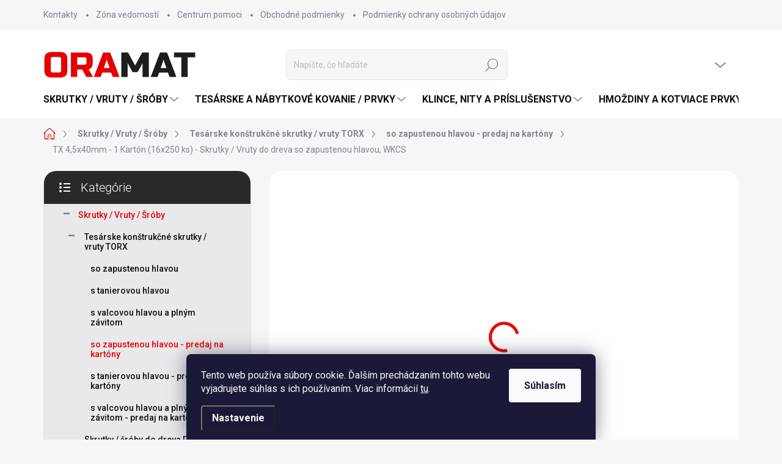

--- FILE ---
content_type: text/html; charset=utf-8
request_url: https://www.oramat.sk/tx-4-5x40mm-1-karton--16x250-ks-skrutky-vruty-do-dreva-so-zapustenou-hlavou/
body_size: 53007
content:
<!doctype html><html lang="sk" dir="ltr" class="header-background-light external-fonts-loaded"><head><meta charset="utf-8" /><meta name="viewport" content="width=device-width,initial-scale=1" /><title>TX 4,5x40mm - 1 Kartón (16x250 ks) - Skrutky / Vruty do dreva so zapustenou hlavou, WKCS - Oramat</title><link rel="preconnect" href="https://cdn.myshoptet.com" /><link rel="dns-prefetch" href="https://cdn.myshoptet.com" /><link rel="preload" href="https://cdn.myshoptet.com/prj/dist/master/cms/libs/jquery/jquery-1.11.3.min.js" as="script" /><link href="https://cdn.myshoptet.com/prj/dist/master/cms/templates/frontend_templates/shared/css/font-face/source-sans-3.css" rel="stylesheet"><link href="https://cdn.myshoptet.com/prj/dist/master/cms/templates/frontend_templates/shared/css/font-face/roboto.css" rel="stylesheet"><script>
dataLayer = [];
dataLayer.push({'shoptet' : {
    "pageType": "productDetail",
    "currency": "EUR",
    "currencyInfo": {
        "decimalSeparator": ",",
        "exchangeRate": 1,
        "priceDecimalPlaces": 2,
        "symbol": "\u20ac",
        "symbolLeft": 0,
        "thousandSeparator": " "
    },
    "language": "sk",
    "projectId": 446177,
    "product": {
        "id": 6189,
        "guid": "6099eeb0-83c2-11ec-bd41-ecf4bbdf609a",
        "hasVariants": false,
        "codes": [
            {
                "code": "KMWHT-45040K",
                "quantity": "2",
                "stocks": [
                    {
                        "id": "ext",
                        "quantity": "2"
                    }
                ]
            }
        ],
        "code": "KMWHT-45040K",
        "name": "TX 4,5x40mm - 1 Kart\u00f3n (16x250 ks) - Skrutky \/ Vruty do dreva so zapustenou hlavou, WKCS",
        "appendix": "",
        "weight": 12,
        "manufacturer": "Klimas Wkret-Met",
        "manufacturerGuid": "1EF533402B936CA8AB82DA0BA3DED3EE",
        "currentCategory": "Skrutky \/ Vruty \/ \u0160r\u00f3by | Tes\u00e1rske kon\u0161truk\u010dn\u00e9 skrutky \/ vruty TORX | so zapustenou hlavou - predaj na kart\u00f3ny",
        "currentCategoryGuid": "552f93b5-7922-11ec-90ab-b8ca3a6a5ac4",
        "defaultCategory": "Skrutky \/ Vruty \/ \u0160r\u00f3by | Tes\u00e1rske kon\u0161truk\u010dn\u00e9 skrutky \/ vruty TORX | so zapustenou hlavou - predaj na kart\u00f3ny",
        "defaultCategoryGuid": "552f93b5-7922-11ec-90ab-b8ca3a6a5ac4",
        "currency": "EUR",
        "priceWithVat": 72.599999999999994
    },
    "stocks": [
        {
            "id": "ext",
            "title": "Sklad",
            "isDeliveryPoint": 0,
            "visibleOnEshop": 1
        }
    ],
    "cartInfo": {
        "id": null,
        "freeShipping": false,
        "leftToFreeGift": {
            "formattedPrice": "0 \u20ac",
            "priceLeft": 0
        },
        "freeGift": false,
        "leftToFreeShipping": {
            "priceLeft": 199,
            "dependOnRegion": 0,
            "formattedPrice": "199 \u20ac"
        },
        "discountCoupon": [],
        "getNoBillingShippingPrice": {
            "withoutVat": 0,
            "vat": 0,
            "withVat": 0
        },
        "cartItems": [],
        "taxMode": "ORDINARY"
    },
    "cart": [],
    "customer": {
        "priceRatio": 1,
        "priceListId": 1,
        "groupId": null,
        "registered": false,
        "mainAccount": false
    }
}});
dataLayer.push({'cookie_consent' : {
    "marketing": "denied",
    "analytics": "denied"
}});
document.addEventListener('DOMContentLoaded', function() {
    shoptet.consent.onAccept(function(agreements) {
        if (agreements.length == 0) {
            return;
        }
        dataLayer.push({
            'cookie_consent' : {
                'marketing' : (agreements.includes(shoptet.config.cookiesConsentOptPersonalisation)
                    ? 'granted' : 'denied'),
                'analytics': (agreements.includes(shoptet.config.cookiesConsentOptAnalytics)
                    ? 'granted' : 'denied')
            },
            'event': 'cookie_consent'
        });
    });
});
</script>
<meta property="og:type" content="website"><meta property="og:site_name" content="oramat.sk"><meta property="og:url" content="https://www.oramat.sk/tx-4-5x40mm-1-karton--16x250-ks-skrutky-vruty-do-dreva-so-zapustenou-hlavou/"><meta property="og:title" content="TX 4,5x40mm - 1 Kartón (16x250 ks) - Skrutky / Vruty do dreva so zapustenou hlavou, WKCS - Oramat"><meta name="author" content="Oramat"><meta name="web_author" content="Shoptet.sk"><meta name="dcterms.rightsHolder" content="www.oramat.sk"><meta name="robots" content="index,follow"><meta property="og:image" content="https://cdn.myshoptet.com/usr/www.oramat.sk/user/shop/big/6189-6_4-5x40mm-k.jpg?65b99503"><meta property="og:description" content="TX 4,5x40mm - 1 Kartón (16x250 ks) - Skrutky / Vruty do dreva so zapustenou hlavou, WKCS. Konštrukčné skrutky do dreva TX 4,5x40mmzapustená hlava kód produktu: WKCS-45040Kstarý kód produktu: KMWHT-45040Kbalenie: 16x250ksTORX 20"><meta name="description" content="TX 4,5x40mm - 1 Kartón (16x250 ks) - Skrutky / Vruty do dreva so zapustenou hlavou, WKCS. Konštrukčné skrutky do dreva TX 4,5x40mmzapustená hlava kód produktu: WKCS-45040Kstarý kód produktu: KMWHT-45040Kbalenie: 16x250ksTORX 20"><meta property="product:price:amount" content="72.6"><meta property="product:price:currency" content="EUR"><style>:root {--color-primary: #E50101;--color-primary-h: 0;--color-primary-s: 99%;--color-primary-l: 45%;--color-primary-hover: #E50101;--color-primary-hover-h: 0;--color-primary-hover-s: 99%;--color-primary-hover-l: 45%;--color-secondary: #E50101;--color-secondary-h: 0;--color-secondary-s: 99%;--color-secondary-l: 45%;--color-secondary-hover: #009900;--color-secondary-hover-h: 120;--color-secondary-hover-s: 100%;--color-secondary-hover-l: 30%;--color-tertiary: #e9e9eb;--color-tertiary-h: 240;--color-tertiary-s: 5%;--color-tertiary-l: 92%;--color-tertiary-hover: #e9e9eb;--color-tertiary-hover-h: 240;--color-tertiary-hover-s: 5%;--color-tertiary-hover-l: 92%;--color-header-background: #ffffff;--template-font: "Source Sans 3";--template-headings-font: "Roboto";--header-background-url: url("[data-uri]");--cookies-notice-background: #1A1937;--cookies-notice-color: #F8FAFB;--cookies-notice-button-hover: #f5f5f5;--cookies-notice-link-hover: #27263f;--templates-update-management-preview-mode-content: "Náhľad aktualizácií šablóny je aktívny pre váš prehliadač."}</style>
    <script>var shoptet = shoptet || {};</script>
    <script src="https://cdn.myshoptet.com/prj/dist/master/shop/dist/main-3g-header.js.b3b3f48cd33902743054.js"></script>
<!-- User include --><!-- service 1000(633) html code header -->
<link rel="stylesheet" href="https://cdn.myshoptet.com/usr/apollo.jakubtursky.sk/user/documents/assets/main.css?v=1745">

<noscript>
<style>
.before-carousel:before,
.before-carousel:after,
.products-block:after,
.products-block:before,
.p-detail-inner:before,
.p-detail-inner:after{
	display: none;
}

.products-block .product, .products-block .slider-group-products,
.next-to-carousel-banners .banner-wrapper,
.before-carousel .content-wrapper-in,
.p-detail-inner .p-detail-inner-header, .p-detail-inner #product-detail-form {
  opacity: 1;
}

body.type-category .content-wrapper-in,
body.type-manufacturer-detail .content-wrapper-in,
body.type-product .content-wrapper-in {
	visibility: visible!important;
}
</style>
</noscript>

<style>
@font-face {
  font-family: 'apollo';
  font-display: swap;
  src:  url('https://cdn.myshoptet.com/usr/apollo.jakubtursky.sk/user/documents/assets/iconfonts/icomoon.eot?v=107');
  src:  url('https://cdn.myshoptet.com/usr/apollo.jakubtursky.sk/user/documents/assets/iconfonts/icomoon.eot?v=107') format('embedded-opentype'),
    url('https://cdn.myshoptet.com/usr/apollo.jakubtursky.sk/user/documents/assets/iconfonts/icomoon.ttf?v=107') format('truetype'),
    url('https://cdn.myshoptet.com/usr/apollo.jakubtursky.sk/user/documents/assets/iconfonts/icomoon.woff?v=107') format('woff'),
    url('https://cdn.myshoptet.com/usr/apollo.jakubtursky.sk/user/documents/assets/iconfonts/icomoon.svg?v=107') format('svg');
  font-weight: normal;
  font-style: normal;
  font-display: block;
}
.top-navigation-bar .top-nav-button.top-nav-button-login.primary{
	display: none;
}
.basic-description>h3:first-child{
	display: none;
}
/*.header-info-banner-addon{
	background-color: black;
}*/
</style>

<style>
.not-working {
  background-color: rgba(0,0,0, 0.9);
  color: white;
  width: 100%;
  height: 100%;
  position: fixed;
  top: 0;
  left: 0;
  z-index: 9999999;
  text-align: center;
  padding: 50px;
  line-height: 1.6;
  font-size: 16px;
}
</style>

<!-- api 608(256) html code header -->
<link rel="stylesheet" href="https://cdn.myshoptet.com/usr/api2.dklab.cz/user/documents/_doplnky/bannery/446177/1492/446177_1492.css" type="text/css" /><style>
        :root {
            --dklab-bannery-b-hp-padding: 5px;
            --dklab-bannery-b-hp-box-padding: 10px;
            --dklab-bannery-b-hp-big-screen: 25%;
            --dklab-bannery-b-hp-medium-screen: 25%;
            --dklab-bannery-b-hp-small-screen: 25%;
            --dklab-bannery-b-hp-tablet-screen: 25%;
            --dklab-bannery-b-hp-mobile-screen: 50%;

            --dklab-bannery-i-hp-icon-color: #FFFFFF;
            --dklab-bannery-i-hp-color: #000000;
            --dklab-bannery-i-hp-background: #EAEAEA;            
            
            --dklab-bannery-i-d-icon-color: #000000;
            --dklab-bannery-i-d-color: #000000;
            --dklab-bannery-i-d-background: #FFFFFF;


            --dklab-bannery-i-hp-w-big-screen: 5;
            --dklab-bannery-i-hp-w-medium-screen: 5;
            --dklab-bannery-i-hp-w-small-screen: 5;
            --dklab-bannery-i-hp-w-tablet-screen: 3;
            --dklab-bannery-i-hp-w-mobile-screen: 2;
            
            --dklab-bannery-i-d-w-big-screen: 4;
            --dklab-bannery-i-d-w-medium-screen: 4;
            --dklab-bannery-i-d-w-small-screen: 4;
            --dklab-bannery-i-d-w-tablet-screen: 4;
            --dklab-bannery-i-d-w-mobile-screen: 2;

        }</style>
<!-- api 1567(1162) html code header -->
<script>
    var shoptetakGridChangeSettings={"inlineProducts":true,"inlineProductsMobile":false,"twoProducts":false,"twoProductsMobile":false,"threeProducts":true,"fourProducts":true,"fiveProducts":true,"mobileActive":false,"optionsPosition":"right"};

    const rootGrid = document.documentElement;

    if(shoptetakGridChangeSettings.inlineProducts){rootGrid.classList.add("st-pr-inline");}
    if(shoptetakGridChangeSettings.twoProducts){rootGrid.classList.add("st-pr-two");}
    if(shoptetakGridChangeSettings.threeProducts){rootGrid.classList.add("st-pr-three");}
    if(shoptetakGridChangeSettings.fourProducts){rootGrid.classList.add("st-pr-four");}
    if(shoptetakGridChangeSettings.fiveProducts){rootGrid.classList.add("st-pr-five");}
    if(shoptetakGridChangeSettings.optionsPosition === 'left'){rootGrid.classList.add("st-pr-left");}

    if(shoptetakGridChangeSettings.mobileActive){
        rootGrid.classList.add("st-pr-mob-active");

        if(shoptetakGridChangeSettings.inlineProductsMobile){rootGrid.classList.add("st-pr-inline-mob");}
        if(shoptetakGridChangeSettings.twoProductsMobile){rootGrid.classList.add("st-pr-two-mob");}
    }
</script>

<!-- service 608(256) html code header -->
<link rel="stylesheet" href="https://cdn.myshoptet.com/usr/api.dklab.cz/user/documents/fontawesome/css/all.css?v=1.02" type="text/css" />
<!-- service 1228(847) html code header -->
<link 
rel="stylesheet" 
href="https://cdn.myshoptet.com/usr/dmartini.myshoptet.com/user/documents/upload/dmartini/shop_rating/shop_rating.min.css?90"
data-author="Dominik Martini" 
data-author-web="dmartini.cz">
<!-- service 1360(975) html code header -->
<script>
window.onload = (event) => {
	console.log("enabling console monitoring");
  shoptet.dev.enableEventsMonitoring();
  
}
</script>
<!-- service 1462(1076) html code header -->
<link rel="stylesheet" href="https://cdn.myshoptet.com/usr/webotvurci.myshoptet.com/user/documents/plugin-product-interconnection/css/all.min.css?v=27"> 
<!-- service 654(301) html code header -->
<!-- Prefetch Pobo Page Builder CDN  -->
<link rel="dns-prefetch" href="https://image.pobo.cz">
<link href="https://cdnjs.cloudflare.com/ajax/libs/lightgallery/2.7.2/css/lightgallery.min.css" rel="stylesheet">
<link href="https://cdnjs.cloudflare.com/ajax/libs/lightgallery/2.7.2/css/lg-thumbnail.min.css" rel="stylesheet">


<!-- © Pobo Page Builder  -->
<script>
 	  window.addEventListener("DOMContentLoaded", function () {
		  var po = document.createElement("script");
		  po.type = "text/javascript";
		  po.async = true;
		  po.dataset.url = "https://www.pobo.cz";
			po.dataset.cdn = "https://image.pobo.space";
      po.dataset.tier = "standard";
      po.fetchpriority = "high";
      po.dataset.key = btoa(window.location.host);
		  po.id = "pobo-asset-url";
      po.platform = "shoptet";
      po.synergy = false;
		  po.src = "https://image.pobo.space/assets/editor.js?v=2";

		  var s = document.getElementsByTagName("script")[0];
		  s.parentNode.insertBefore(po, s);
	  });
</script>





<!-- service 1472(1086) html code header -->
<link rel="stylesheet" href="https://cdn.myshoptet.com/usr/apollo.jakubtursky.sk/user/documents/assets/sipky/main.css?v=19">
<!-- service 1567(1162) html code header -->
<link rel="stylesheet" href="https://cdn.myshoptet.com/usr/shoptet.tomashlad.eu/user/documents/extras/grid-change/screen.css?v=0011">
<!-- service 1603(1193) html code header -->
<style>
.mobile .p-thumbnail:not(.highlighted):hover::before {
    opacity: 0 !important;
}
</style>
<!-- service 1695(1279) html code header -->
<link rel="stylesheet" href="https://cdn.myshoptet.com/usr/apollo.jakubtursky.sk/user/documents/assets/banner-kontakt/main.css?v=15">
<!-- service 2020(1576) html code header -->
<link rel="stylesheet" href="https://cdn.myshoptet.com/addons/dominikmartini/action_price_plus/styles.header.min.css?a8366686da3b46ef14823e6cb8a86470ba4580d0">
<!-- service 1709(1293) html code header -->
<style>
.shkRecapImgExtension {
    float: left;
    width: 50px;
    margin-right: 6px;
    margin-bottom: 2px;
}
.shkRecapImgExtension:not(:nth-of-type(1)) {
  display: none;
}

@media only screen and (max-width: 1200px) and (min-width: 992px) {
    .shkRecapImgExtension {
        width: 38px;
    }
    .template-13 .shkRecapImgExtension {
        margin-right: 0;
        margin-bottom: 5px;
        width: 100%;
    }
}
@media only screen and (max-width: 360px) {
	.shkRecapImgExtension {
        width: 38px;
    }
}
.template-08 #checkout-recapitulation a,
.template-06 #checkout-recapitulation a {
	display: inline;
}
@media only screen and (max-width: 760px) and (min-width: 640px) {
	.template-08 .shkRecapImgExtension {
		margin-right: 0;
        margin-bottom: 5px;
        width: 100%;
	}
  .template-08 #checkout-recapitulation a {
  	display: inline-block;
  }
}

@media only screen and (max-width: 992px) and (min-width: 640px) {
    .template-05 .shkRecapImgExtension,
    .template-04 .shkRecapImgExtension {
        width: 38px;
    }
}
</style>
<!-- project html code header -->
<script src="https://shoptet-lite-2.searchready.cz/serp-dist/searchready.bundle.js?clientConfigURL=https://shoptet-lite-2.searchready.cz/api/serp/config/full-serp-sk-oramat.json" type="application/javascript"></script>

<link rel="stylesheet" href="/user/documents/upload/dmartini/oramat.sk.min.css?50">
<link href="/user/documents/jakubtursky/oramat-style.css?v=33" data-author-name="Jakub Turský" data-author-website="https://partneri.shoptet.cz/profesionalove/tursky-jakub" data-author-email="info@jakubtursky.sk" rel="stylesheet">
<meta name="google-site-verification" content="ng_Dioa8yr0nJ9J6Gs8bWa_1MDEDFdu7arrBApHnRIU" />
<script src="/user/documents/upload/customcodeprice94.js"></script>
<link rel="stylesheet" type="text/css" href="/user/documents/MichalDzubek/variantyproduktovrukavice.css?=v1109202510">



<!-- GTM -->
<script>(function(w,d,s,l,i){w[l]=w[l]||[];w[l].push({'gtm.start':
new Date().getTime(),event:'gtm.js'});var f=d.getElementsByTagName(s)[0],
j=d.createElement(s),dl=l!='dataLayer'?'&l='+l:'';j.async=true;j.src=
'https://www.googletagmanager.com/gtm.js?id='+i+dl;f.parentNode.insertBefore(j,f);
})(window,document,'script','dataLayer','GTM-NSSDZJ8L');</script>
<!-- End GTM -->

<!-- Sipky GO -->
<style>
:root {
--color-detail-product-arrows-BG: rgba(0, 0, 0, 0.25);
--color-detail-product-arrows-BG-hover: rgba(255, 43, 35, 0.6);
--color-detail-product-arrows-icon: #ffffff;
--color-detail-product-arrows-icon-hover: #ffffff;
--detail-product-arrows-border-radius: 0%;
--banner-rating-border-radius: 20px;
}
.banner-contact-addon .banner-contact.is-centered {
  border-radius: 20px;
}
</style>

<!-- OK CENY na MP -->
<style>
@media (min-width: 1201px) and (max-width: 1441px) {
body.multiple-columns-body.type-detail .p-info-grid .detail-grid-item, body.multiple-columns-body.type-detail .p-gift-group,  body.multiple-columns-body.type-detail {
    width: inherit;

}
</style>
<meta name="google-site-verification" content="9-65Tk5WSPgn00ltT0tuKInlYq68xYACTLWIk1tecvw" />
<script src="https://se-forms.cz//public/web-forms-v2/subscribe/383190-520mf49m3ac22n6xqomd5reryiz1am0bmp2dnatjf1ojr7sr9borbobjakzdoc2kt7p1ta17dn5ivfh9oyw8igoqogp8fpiuz0n2" id="se-webformScriptLoader-383190-520mf49m3ac22n6xqomd5reryiz1am0bmp2dnatjf1ojr7sr9borbobjakzdoc2kt7p1ta17dn5ivfh9oyw8igoqogp8fpiuz0n2" async defer></script>

<!-- mnoz. Zlavy -->
<style>
body.type-product .p-info-wrapper .fvstudio-discount-wrapper .fvstudio-discount-product {
    color: black;
    }
    body.type-product .p-info-wrapper .fvstudio-discount-wrapper .fvstudio-discount-product .fvstudio-discount-product-desc .fvstudio-discount-product-price .fvstudio-discount-text em {
    
    font-size: x-large; }
    </style>
    <style>
    .template-11.in-index
    #dklabBanplusIkony {
    display: flex;
    flex-wrap: wrap;
    justify-content: center;
    padding: 30px 0px 30px 0px;
    background-color: transparent;
    </style>
    <style>
<style>
  .category-header input[type="radio"]:checked+label {
    background-color: var(--color-primary);
  }
  .benefitBanner__picture img{
    mix-blend-mode: multiply;
  }
  .in-index .position--benefitHomepage {
    margin-top: 0;
    margin-bottom: 30px;
  }
  .benefitBanner__picture {
    height: 50px;
  }
  .benefitBanner__picture img {
    max-height: 50px;
    max-width: 55px;
  }
body.mobile .back-to-top {
  bottom: 5px;
  right: 5px;
}
  .welcome .welcome__content p {
    margin-bottom: 0;
  }

  .welcome .welcome__content p + p{
    margin-top: 20px;
  }

  .banners-top-block .banner-wrapper a, .banners-top-block .banner-wrapper img{
    width: 100%;
  }
.products-block.products .p .name {
  display: block;
}

  @media (min-width: 768px) {
    .navigation-in ul li a {
      padding-left: 22px;
      padding-right: 22px;
    }
    .top-navigation-bar .container > div.top-navigation-contacts {
      height: 35px;
    }
    .welcome h1 {
      font-size: 40px;
      margin-bottom: 30px;
    }
    .welcome p {
      font-size: 16px;
      line-height: 1.8;
      margin-bottom: 30px;
    }
  }
  @media (min-width: 992px) {
    .welcome {
      padding: 40px 40px 40px 40px;
    }
  }
  @media (min-width: 992px) {
    .header-top {
      padding-top: 30px;
      padding-bottom: 0;
    }

    .popup-widget.login-widget {
      top: 130px;
    }

    .popup-widget.cart-widget {
      top: 130px;
    }

    .admin-logged .popup-widget.login-widget {
      top: 155px;
    }

    .admin-logged .popup-widget.cart-widget {
      top: 155px;
    }
  }
  @media (max-width: 767px){
  body .basic-description {
    padding: 0 !important;
	}
  #tab-content{
  	margin: 0 -20px;
  }
  .detail-tab-item{
  	border-radius: 0;
  }
  .shp-tabs-wrapper .tab-pane{
  	border-radius: 0;
    border-left: 0;
    border-right: 0;
  }
  .dkLabFavHeaderIconBtn em {
  	top: -5px;
  	right: -10px;
	}
  .search input[type="search"].form-control {
    font-size: 16px;
	}
  body.template-11 .dkLabFavHeaderIconBtn::before {
    margin-right: 0;
	}
  body.template-11 #dkLabFavHeaderWrapper{
  	position: static!important;
  }
    .top-navigation-bar {
      background-color: white;
    }
    .products-inline.products-top>div:nth-child(n + 3),
    .products-inline.products-top>div.button-wrapper{
    	display: none;
    }
  }

  @media (max-width: 370px){
    .top-navigation-bar .site-name a img {
        max-height: 30px;
    }
  }
  
  @media (min-width: 768px) {
  .products-related-block h2, .products-alternative-block h2,
  h4.homepage-group-title, .h4.homepage-group-title {
    font-size: 36px;
  }
  body .hodnoceni:before {
    text-align: center;
    font-size: 36px;
    margin-bottom: 30px;
  }
  .products-block.products .p .name {
    font-size: 18px;
  }
  .navigation-buttons a[data-target="cart"]:hover {
    color: white;
  }
  .header-top .btn.cart-count:hover .cart-price {
    color: white;
  }
  .navigation-buttons .click-cart a:after {
    display: none;
  }
  .click-cart {
    background: var(--color-primary);
    border-radius: 8px;
  }
  .click-cart:hover {
    background: var(--color-primary-hover);
  }
  #header .cart-count {
    border-radius: 7px 7px 0 0;
  }
  .navigation-buttons a[data-target="cart"] {
    color: #fff;
  }
  .header-top .btn.cart-count:before {
    font-size: 26px;
  }
  .header-top .btn.cart-count:before {
    color: white !important;
  }
  .navigation-buttons {
    right: 0;
  }
  .cart-window-visible #header .click-cart {
    border-radius: 7px 7px 0 0;
  }
  .cart-window-visible #header .cart-count {
    background-color: transparent;
    border-radius: 7px 7px 0 0;
  }
  .cart-window-visible .btn.cart-count .cart-price {
    color: white;
  }
  .popup-widget {
    margin-left: -6px;
  }
}

@media (min-width: 992px) {
  .popup-widget.cart-widget {
    margin-left: 106px;
  }
}

@media (min-width: 1200px) {
  .popup-widget.cart-widget {
    margin-left: 209px;
  }
}

@media (min-width: 1440px) {
  .popup-widget.cart-widget {
    margin-left: 329px;
  }
}

.products-block:not(.products-additional) .p .image img {
    position: relative;
    width: calc(100% + 32px);
    max-width: none;
    margin-left: -16px;
    margin-top: -16px;
}

@media (min-width: 768px){
  .products-block:not(.products-additional) .p .image img {
    position: relative;
    width: calc(100% + 60px);
    max-width: none;
    margin-left: -30px;
    margin-top: -30px;
  }
}
@media (max-width: 480px){
	.subcategories.with-image li a .text {
  	display: block;
    overflow: visible;
    text-overflow: inherit;
  }
}

@media (min-width: 993px) and (max-width: 1200px){
	.mobile.multiple-columns-body .products-block>div, .one-column-body .products-block>div {
    width: 100%;
	}
}
</style>
<!-- /User include --><link rel="shortcut icon" href="/favicon.ico" type="image/x-icon" /><link rel="canonical" href="https://www.oramat.sk/tx-4-5x40mm-1-karton--16x250-ks-skrutky-vruty-do-dreva-so-zapustenou-hlavou/" />    <!-- Global site tag (gtag.js) - Google Analytics -->
    <script async src="https://www.googletagmanager.com/gtag/js?id=G-WTHFSD1PVV"></script>
    <script>
        
        window.dataLayer = window.dataLayer || [];
        function gtag(){dataLayer.push(arguments);}
        

                    console.debug('default consent data');

            gtag('consent', 'default', {"ad_storage":"denied","analytics_storage":"denied","ad_user_data":"denied","ad_personalization":"denied","wait_for_update":500});
            dataLayer.push({
                'event': 'default_consent'
            });
        
        gtag('js', new Date());

                gtag('config', 'UA-197671054-1', { 'groups': "UA" });
        
                gtag('config', 'G-WTHFSD1PVV', {"groups":"GA4","send_page_view":false,"content_group":"productDetail","currency":"EUR","page_language":"sk"});
        
                gtag('config', 'AW-984688893', {"allow_enhanced_conversions":true});
        
        
        
        
        
                    gtag('event', 'page_view', {"send_to":"GA4","page_language":"sk","content_group":"productDetail","currency":"EUR"});
        
                gtag('set', 'currency', 'EUR');

        gtag('event', 'view_item', {
            "send_to": "UA",
            "items": [
                {
                    "id": "KMWHT-45040K",
                    "name": "TX 4,5x40mm - 1 Kart\u00f3n (16x250 ks) - Skrutky \/ Vruty do dreva so zapustenou hlavou, WKCS",
                    "category": "Skrutky \/ Vruty \/ \u0160r\u00f3by \/ Tes\u00e1rske kon\u0161truk\u010dn\u00e9 skrutky \/ vruty TORX \/ so zapustenou hlavou - predaj na kart\u00f3ny",
                                        "brand": "Klimas Wkret-Met",
                                                            "price": 59.02
                }
            ]
        });
        
        
        
        
        
                    gtag('event', 'view_item', {"send_to":"GA4","page_language":"sk","content_group":"productDetail","value":59.020000000000003,"currency":"EUR","items":[{"item_id":"KMWHT-45040K","item_name":"TX 4,5x40mm - 1 Kart\u00f3n (16x250 ks) - Skrutky \/ Vruty do dreva so zapustenou hlavou, WKCS","item_brand":"Klimas Wkret-Met","item_category":"Skrutky \/ Vruty \/ \u0160r\u00f3by","item_category2":"Tes\u00e1rske kon\u0161truk\u010dn\u00e9 skrutky \/ vruty TORX","item_category3":"so zapustenou hlavou - predaj na kart\u00f3ny","price":59.020000000000003,"quantity":1,"index":0}]});
        
        
        
        
        
        
        
        document.addEventListener('DOMContentLoaded', function() {
            if (typeof shoptet.tracking !== 'undefined') {
                for (var id in shoptet.tracking.bannersList) {
                    gtag('event', 'view_promotion', {
                        "send_to": "UA",
                        "promotions": [
                            {
                                "id": shoptet.tracking.bannersList[id].id,
                                "name": shoptet.tracking.bannersList[id].name,
                                "position": shoptet.tracking.bannersList[id].position
                            }
                        ]
                    });
                }
            }

            shoptet.consent.onAccept(function(agreements) {
                if (agreements.length !== 0) {
                    console.debug('gtag consent accept');
                    var gtagConsentPayload =  {
                        'ad_storage': agreements.includes(shoptet.config.cookiesConsentOptPersonalisation)
                            ? 'granted' : 'denied',
                        'analytics_storage': agreements.includes(shoptet.config.cookiesConsentOptAnalytics)
                            ? 'granted' : 'denied',
                                                                                                'ad_user_data': agreements.includes(shoptet.config.cookiesConsentOptPersonalisation)
                            ? 'granted' : 'denied',
                        'ad_personalization': agreements.includes(shoptet.config.cookiesConsentOptPersonalisation)
                            ? 'granted' : 'denied',
                        };
                    console.debug('update consent data', gtagConsentPayload);
                    gtag('consent', 'update', gtagConsentPayload);
                    dataLayer.push(
                        { 'event': 'update_consent' }
                    );
                }
            });
        });
    </script>
<script>
    (function(t, r, a, c, k, i, n, g) { t['ROIDataObject'] = k;
    t[k]=t[k]||function(){ (t[k].q=t[k].q||[]).push(arguments) },t[k].c=i;n=r.createElement(a),
    g=r.getElementsByTagName(a)[0];n.async=1;n.src=c;g.parentNode.insertBefore(n,g)
    })(window, document, 'script', '//www.heureka.sk/ocm/sdk.js?source=shoptet&version=2&page=product_detail', 'heureka', 'sk');

    heureka('set_user_consent', 0);
</script>
</head><body class="desktop id-1071 in-so-zapustenou-hlavou-kartony template-11 type-product type-detail multiple-columns-body columns-mobile-2 columns-3 blank-mode blank-mode-css ums_a11y_category_page--on ums_discussion_rating_forms--off ums_a11y_pagination--on mobile-header-version-0">    <div class="siteCookies siteCookies--bottom siteCookies--dark js-siteCookies" role="dialog" data-testid="cookiesPopup" data-nosnippet>
        <div class="siteCookies__form">
            <div class="siteCookies__content">
                <div class="siteCookies__text">
                    Tento web používa súbory cookie. Ďalším prechádzaním tohto webu vyjadrujete súhlas s ich používaním. Viac informácií <a href="http://www.oramat.sk/podmienky-ochrany-osobnych-udajov/" target="\" _blank="">tu</a>.
                </div>
                <p class="siteCookies__links">
                    <button class="siteCookies__link js-cookies-settings" aria-label="Nastavenia cookies" data-testid="cookiesSettings">Nastavenie</button>
                </p>
            </div>
            <div class="siteCookies__buttonWrap">
                                <button class="siteCookies__button js-cookiesConsentSubmit" value="all" aria-label="Prijať cookies" data-testid="buttonCookiesAccept">Súhlasím</button>
            </div>
        </div>
        <script>
            document.addEventListener("DOMContentLoaded", () => {
                const siteCookies = document.querySelector('.js-siteCookies');
                document.addEventListener("scroll", shoptet.common.throttle(() => {
                    const st = document.documentElement.scrollTop;
                    if (st > 1) {
                        siteCookies.classList.add('siteCookies--scrolled');
                    } else {
                        siteCookies.classList.remove('siteCookies--scrolled');
                    }
                }, 100));
            });
        </script>
    </div>
<a href="#content" class="skip-link sr-only">Prejsť na obsah</a><div class="overall-wrapper"><div class="user-action"><div class="container"><div class="user-action-in"><div class="user-action-login popup-widget login-widget"><div class="popup-widget-inner"><h2>Prihlásenie k vášmu účtu</h2><div id="customerLogin"><form action="/action/Customer/Login/" method="post" id="formLoginIncluded" class="csrf-enabled" data-testid="formLogin"><input type="hidden" name="referer" value="" /><div class="form-group"><div class="input-wrapper email js-validated-element-wrapper no-label"><input type="email" name="email" class="form-control" placeholder="E-mailová adresa (napr. jan@novak.sk)" data-testid="inputEmail" autocomplete="email" required /></div></div><div class="form-group"><div class="input-wrapper password js-validated-element-wrapper no-label"><input type="password" name="password" class="form-control" placeholder="Heslo" data-testid="inputPassword" autocomplete="current-password" required /><span class="no-display">Nemôžete vyplniť toto pole</span><input type="text" name="surname" value="" class="no-display" /></div></div><div class="form-group"><div class="login-wrapper"><button type="submit" class="btn btn-secondary btn-text btn-login" data-testid="buttonSubmit">Prihlásiť sa</button><div class="password-helper"><a href="/registracia/" data-testid="signup" rel="nofollow">Nová registrácia</a><a href="/klient/zabudnute-heslo/" rel="nofollow">Zabudnuté heslo</a></div></div></div></form>
</div></div></div>
    <div id="cart-widget" class="user-action-cart popup-widget cart-widget loader-wrapper" data-testid="popupCartWidget" role="dialog" aria-hidden="true"><div class="popup-widget-inner cart-widget-inner place-cart-here"><div class="loader-overlay"><div class="loader"></div></div></div><div class="cart-widget-button"><a href="/kosik/" class="btn btn-conversion" id="continue-order-button" rel="nofollow" data-testid="buttonNextStep">Pokračovať do košíka</a></div></div></div>
</div></div><div class="top-navigation-bar" data-testid="topNavigationBar">

    <div class="container">

        <div class="top-navigation-contacts">
            <strong>Zákaznícka podpora:</strong><a href="tel:+421950443441" class="project-phone" aria-label="Zavolať na +421950443441" data-testid="contactboxPhone"><span>+421 950 443 441</span></a><a href="mailto:info@oramat.sk" class="project-email" data-testid="contactboxEmail"><span>info@oramat.sk</span></a>        </div>

                            <div class="top-navigation-menu">
                <div class="top-navigation-menu-trigger"></div>
                <ul class="top-navigation-bar-menu">
                                            <li class="top-navigation-menu-item-29">
                            <a href="/kontakty/">Kontakty</a>
                        </li>
                                            <li class="top-navigation-menu-item-1305">
                            <a href="/zona-vedomosti/">Zóna vedomostí</a>
                        </li>
                                            <li class="top-navigation-menu-item-748">
                            <a href="/centrum-pomoci/">Centrum pomoci</a>
                        </li>
                                            <li class="top-navigation-menu-item-39">
                            <a href="/obchodne-podmienky/">Obchodné podmienky</a>
                        </li>
                                            <li class="top-navigation-menu-item-691">
                            <a href="/podmienky-ochrany-osobnych-udajov/">Podmienky ochrany osobných údajov</a>
                        </li>
                                    </ul>
                <ul class="top-navigation-bar-menu-helper"></ul>
            </div>
        
        <div class="top-navigation-tools top-navigation-tools--language">
            <div class="responsive-tools">
                <a href="#" class="toggle-window" data-target="search" aria-label="Hľadať" data-testid="linkSearchIcon"></a>
                                                            <a href="#" class="toggle-window" data-target="login"></a>
                                                    <a href="#" class="toggle-window" data-target="navigation" aria-label="Menu" data-testid="hamburgerMenu"></a>
            </div>
                        <a href="/login/?backTo=%2Ftx-4-5x40mm-1-karton--16x250-ks-skrutky-vruty-do-dreva-so-zapustenou-hlavou%2F" class="top-nav-button top-nav-button-login primary login toggle-window" data-target="login" data-testid="signin" rel="nofollow"><span>Prihlásenie</span></a>        </div>

    </div>

</div>
<header id="header"><div class="container navigation-wrapper">
    <div class="header-top">
        <div class="site-name-wrapper">
            <div class="site-name"><a href="/" data-testid="linkWebsiteLogo"><img src="https://cdn.myshoptet.com/usr/www.oramat.sk/user/logos/oramat.png" alt="Oramat" fetchpriority="low" /></a></div>        </div>
        <div class="search" itemscope itemtype="https://schema.org/WebSite">
            <meta itemprop="headline" content="so zapustenou hlavou - predaj na kartóny"/><meta itemprop="url" content="https://www.oramat.sk"/><meta itemprop="text" content="TX 4,5x40mm - 1 Kartón (16x250 ks) - Skrutky / Vruty do dreva so zapustenou hlavou, WKCS. Konštrukčné skrutky do dreva&amp;amp;nbsp;TX 4,5x40mmzapustená hlava&amp;amp;nbsp;kód produktu: WKCS-45040Kstarý kód produktu: KMWHT-45040Kbalenie: 16x250ksTORX 20"/>            <form action="/action/ProductSearch/prepareString/" method="post"
    id="formSearchForm" class="search-form compact-form js-search-main"
    itemprop="potentialAction" itemscope itemtype="https://schema.org/SearchAction" data-testid="searchForm">
    <fieldset>
        <meta itemprop="target"
            content="https://www.oramat.sk/vyhladavanie/?string={string}"/>
        <input type="hidden" name="language" value="sk"/>
        
            
<input
    type="search"
    name="string"
        class="query-input form-control search-input js-search-input"
    placeholder="Napíšte, čo hľadáte"
    autocomplete="off"
    required
    itemprop="query-input"
    aria-label="Hľadať"
    data-testid="searchInput"
>
            <button type="submit" class="btn btn-default" data-testid="searchBtn">Hľadať</button>
        
    </fieldset>
</form>
        </div>
        <div class="navigation-buttons">
                
    <a href="/kosik/" class="btn btn-icon toggle-window cart-count" data-target="cart" data-hover="true" data-redirect="true" data-testid="headerCart" rel="nofollow" aria-haspopup="dialog" aria-expanded="false" aria-controls="cart-widget">
        
                <span class="sr-only">Nákupný košík</span>
        
            <span class="cart-price visible-lg-inline-block" data-testid="headerCartPrice">
                                    Prázdny košík                            </span>
        
    
            </a>
        </div>
    </div>
    <nav id="navigation" aria-label="Hlavné menu" data-collapsible="true"><div class="navigation-in menu"><ul class="menu-level-1" role="menubar" data-testid="headerMenuItems"><li class="menu-item-1291 ext" role="none"><a href="/skrutky-vruty-sroby/" data-testid="headerMenuItem" role="menuitem" aria-haspopup="true" aria-expanded="false"><b>Skrutky / Vruty / Šróby</b><span class="submenu-arrow"></span></a><ul class="menu-level-2" aria-label="Skrutky / Vruty / Šróby" tabindex="-1" role="menu"><li class="menu-item-898 has-third-level" role="none"><a href="/tesarske-skrutky-vruty-torx/" class="menu-image" data-testid="headerMenuItem" tabindex="-1" aria-hidden="true"><img src="data:image/svg+xml,%3Csvg%20width%3D%22140%22%20height%3D%22100%22%20xmlns%3D%22http%3A%2F%2Fwww.w3.org%2F2000%2Fsvg%22%3E%3C%2Fsvg%3E" alt="" aria-hidden="true" width="140" height="100"  data-src="https://cdn.myshoptet.com/usr/www.oramat.sk/user/categories/thumb/konstrukcne.jpg" fetchpriority="low" /></a><div><a href="/tesarske-skrutky-vruty-torx/" data-testid="headerMenuItem" role="menuitem"><span>Tesárske konštrukčné skrutky / vruty TORX</span></a>
                                                    <ul class="menu-level-3" role="menu">
                                                                    <li class="menu-item-948" role="none">
                                        <a href="/skrutky-do-dreva-so-zapustenou-hlavou/" data-testid="headerMenuItem" role="menuitem">
                                            so zapustenou hlavou</a>,                                    </li>
                                                                    <li class="menu-item-951" role="none">
                                        <a href="/s-tanierovou-hlavou/" data-testid="headerMenuItem" role="menuitem">
                                            s tanierovou hlavou</a>,                                    </li>
                                                                    <li class="menu-item-1526" role="none">
                                        <a href="/s-valcovou-hlavou-a-plnym-zavitom/" data-testid="headerMenuItem" role="menuitem">
                                            s valcovou hlavou a plným závitom</a>,                                    </li>
                                                                    <li class="menu-item-1071" role="none">
                                        <a href="/so-zapustenou-hlavou-kartony/" class="active" data-testid="headerMenuItem" role="menuitem">
                                            so zapustenou hlavou - predaj na kartóny</a>,                                    </li>
                                                                    <li class="menu-item-1089" role="none">
                                        <a href="/s-tanierovou-hlavou-predaj-na-kartony/" data-testid="headerMenuItem" role="menuitem">
                                            s tanierovou hlavou - predaj na kartóny</a>,                                    </li>
                                                                    <li class="menu-item-1529" role="none">
                                        <a href="/s-valcovou-hlavou-a-plnym-zavitom-predaj-na-kartony/" data-testid="headerMenuItem" role="menuitem">
                                            s valcovou hlavou a plným závitom - predaj na kartóny</a>                                    </li>
                                                            </ul>
                        </div></li><li class="menu-item-1285" role="none"><a href="/skrutky-sroby-do-dreva-pz--krizove/" class="menu-image" data-testid="headerMenuItem" tabindex="-1" aria-hidden="true"><img src="data:image/svg+xml,%3Csvg%20width%3D%22140%22%20height%3D%22100%22%20xmlns%3D%22http%3A%2F%2Fwww.w3.org%2F2000%2Fsvg%22%3E%3C%2Fsvg%3E" alt="" aria-hidden="true" width="140" height="100"  data-src="https://cdn.myshoptet.com/usr/www.oramat.sk/user/categories/thumb/pz.jpg" fetchpriority="low" /></a><div><a href="/skrutky-sroby-do-dreva-pz--krizove/" data-testid="headerMenuItem" role="menuitem"><span>Skrutky / šróby do dreva PZ (krížové)</span></a>
                        </div></li><li class="menu-item-1436" role="none"><a href="/distancne-skrutky-do-dreva/" class="menu-image" data-testid="headerMenuItem" tabindex="-1" aria-hidden="true"><img src="data:image/svg+xml,%3Csvg%20width%3D%22140%22%20height%3D%22100%22%20xmlns%3D%22http%3A%2F%2Fwww.w3.org%2F2000%2Fsvg%22%3E%3C%2Fsvg%3E" alt="" aria-hidden="true" width="140" height="100"  data-src="https://cdn.myshoptet.com/usr/www.oramat.sk/user/categories/thumb/wkss_cat.jpg" fetchpriority="low" /></a><div><a href="/distancne-skrutky-do-dreva/" data-testid="headerMenuItem" role="menuitem"><span>Dištančné skrutky do dreva</span></a>
                        </div></li><li class="menu-item-1442" role="none"><a href="/skrutky-vruty-6-hranne-do-dreva/" class="menu-image" data-testid="headerMenuItem" tabindex="-1" aria-hidden="true"><img src="data:image/svg+xml,%3Csvg%20width%3D%22140%22%20height%3D%22100%22%20xmlns%3D%22http%3A%2F%2Fwww.w3.org%2F2000%2Fsvg%22%3E%3C%2Fsvg%3E" alt="" aria-hidden="true" width="140" height="100"  data-src="https://cdn.myshoptet.com/usr/www.oramat.sk/user/categories/thumb/6hr_cat.jpg" fetchpriority="low" /></a><div><a href="/skrutky-vruty-6-hranne-do-dreva/" data-testid="headerMenuItem" role="menuitem"><span>Skrutky / Vruty 6-Hranné do Dreva</span></a>
                        </div></li><li class="menu-item-1439 has-third-level" role="none"><a href="/skrutky-pre-tesarske-kovania/" class="menu-image" data-testid="headerMenuItem" tabindex="-1" aria-hidden="true"><img src="data:image/svg+xml,%3Csvg%20width%3D%22140%22%20height%3D%22100%22%20xmlns%3D%22http%3A%2F%2Fwww.w3.org%2F2000%2Fsvg%22%3E%3C%2Fsvg%3E" alt="" aria-hidden="true" width="140" height="100"  data-src="https://cdn.myshoptet.com/usr/www.oramat.sk/user/categories/thumb/wklc.jpg" fetchpriority="low" /></a><div><a href="/skrutky-pre-tesarske-kovania/" data-testid="headerMenuItem" role="menuitem"><span>Skrutky pre tesárske kovania</span></a>
                                                    <ul class="menu-level-3" role="menu">
                                                                    <li class="menu-item-1662" role="none">
                                        <a href="/kotviace-kratke/" data-testid="headerMenuItem" role="menuitem">
                                            Kotviace - krátke</a>,                                    </li>
                                                                    <li class="menu-item-1665" role="none">
                                        <a href="/s-okruhlou-hlavou-torx/" data-testid="headerMenuItem" role="menuitem">
                                            S okrúhlou hlavou TORX</a>,                                    </li>
                                                                    <li class="menu-item-1668" role="none">
                                        <a href="/s-6-hrannou-hlavou-torx/" data-testid="headerMenuItem" role="menuitem">
                                            S 6 hrannou hlavou TORX</a>                                    </li>
                                                            </ul>
                        </div></li><li class="menu-item-922 has-third-level" role="none"><a href="/terasove-skrutky-nerezove/" class="menu-image" data-testid="headerMenuItem" tabindex="-1" aria-hidden="true"><img src="data:image/svg+xml,%3Csvg%20width%3D%22140%22%20height%3D%22100%22%20xmlns%3D%22http%3A%2F%2Fwww.w3.org%2F2000%2Fsvg%22%3E%3C%2Fsvg%3E" alt="" aria-hidden="true" width="140" height="100"  data-src="https://cdn.myshoptet.com/usr/www.oramat.sk/user/categories/thumb/nerez.jpg" fetchpriority="low" /></a><div><a href="/terasove-skrutky-nerezove/" data-testid="headerMenuItem" role="menuitem"><span>Terasové skrutky - nerezové</span></a>
                                                    <ul class="menu-level-3" role="menu">
                                                                    <li class="menu-item-1445" role="none">
                                        <a href="/terasove-skrutky-s-plnym-zavitom/" data-testid="headerMenuItem" role="menuitem">
                                            Terasové skrutky - s plným závitom</a>,                                    </li>
                                                                    <li class="menu-item-1448" role="none">
                                        <a href="/terasove-skrutky-s-podpornym-zavitom/" data-testid="headerMenuItem" role="menuitem">
                                            Terasové skrutky - s podporným závitom</a>                                    </li>
                                                            </ul>
                        </div></li><li class="menu-item-913 has-third-level" role="none"><a href="/skrutky-vruty-fosfatove-sadrokarton/" class="menu-image" data-testid="headerMenuItem" tabindex="-1" aria-hidden="true"><img src="data:image/svg+xml,%3Csvg%20width%3D%22140%22%20height%3D%22100%22%20xmlns%3D%22http%3A%2F%2Fwww.w3.org%2F2000%2Fsvg%22%3E%3C%2Fsvg%3E" alt="" aria-hidden="true" width="140" height="100"  data-src="https://cdn.myshoptet.com/usr/www.oramat.sk/user/categories/thumb/fosfatove.jpg" fetchpriority="low" /></a><div><a href="/skrutky-vruty-fosfatove-sadrokarton/" data-testid="headerMenuItem" role="menuitem"><span>Skrutky / Vruty Fosfátové - do sadrokartónu</span></a>
                                                    <ul class="menu-level-3" role="menu">
                                                                    <li class="menu-item-1077" role="none">
                                        <a href="/do-sadrokartonu-dreva/" data-testid="headerMenuItem" role="menuitem">
                                            do Sadrokartónu / Dreva</a>,                                    </li>
                                                                    <li class="menu-item-1083" role="none">
                                        <a href="/do-sadrokartonu-kovu/" data-testid="headerMenuItem" role="menuitem">
                                            do Sadrokartónu / kovu</a>,                                    </li>
                                                                    <li class="menu-item-1523" role="none">
                                        <a href="/skrutky-vruty-do-sadrokartonu-v-pasoch/" data-testid="headerMenuItem" role="menuitem">
                                            Skrutky / Vruty do sadrokartónu v pásoch</a>                                    </li>
                                                            </ul>
                        </div></li><li class="menu-item-901 has-third-level" role="none"><a href="/stresne-farmarske-skrutky-vruty/" class="menu-image" data-testid="headerMenuItem" tabindex="-1" aria-hidden="true"><img src="data:image/svg+xml,%3Csvg%20width%3D%22140%22%20height%3D%22100%22%20xmlns%3D%22http%3A%2F%2Fwww.w3.org%2F2000%2Fsvg%22%3E%3C%2Fsvg%3E" alt="" aria-hidden="true" width="140" height="100"  data-src="https://cdn.myshoptet.com/usr/www.oramat.sk/user/categories/thumb/farmarske_all.jpg" fetchpriority="low" /></a><div><a href="/stresne-farmarske-skrutky-vruty/" data-testid="headerMenuItem" role="menuitem"><span>Strešné Farmárske skrutky do plechov</span></a>
                                                    <ul class="menu-level-3" role="menu">
                                                                    <li class="menu-item-1560" role="none">
                                        <a href="/farmarske-skrutky-wm8/" data-testid="headerMenuItem" role="menuitem">
                                            Farmárske skrutky - WM Šesťhranné - (pre drevený podklad)</a>,                                    </li>
                                                                    <li class="menu-item-1563" role="none">
                                        <a href="/farmarske-skrutky-torx/" data-testid="headerMenuItem" role="menuitem">
                                            Farmárske skrutky - TORX - (pre drevený podklad)</a>,                                    </li>
                                                                    <li class="menu-item-1566" role="none">
                                        <a href="/farmarske-skrutky-wf-sesthranne-pre-ocelovy-podklad-/" data-testid="headerMenuItem" role="menuitem">
                                            Farmárske skrutky - WF Šesťhranné - (pre oceľový podklad)</a>                                    </li>
                                                            </ul>
                        </div></li><li class="menu-item-1569 has-third-level" role="none"><a href="/skrutky-do-sendvicovych-panelov/" class="menu-image" data-testid="headerMenuItem" tabindex="-1" aria-hidden="true"><img src="data:image/svg+xml,%3Csvg%20width%3D%22140%22%20height%3D%22100%22%20xmlns%3D%22http%3A%2F%2Fwww.w3.org%2F2000%2Fsvg%22%3E%3C%2Fsvg%3E" alt="" aria-hidden="true" width="140" height="100"  data-src="https://cdn.myshoptet.com/usr/www.oramat.sk/user/categories/thumb/sendvic.jpg" fetchpriority="low" /></a><div><a href="/skrutky-do-sendvicovych-panelov/" data-testid="headerMenuItem" role="menuitem"><span>Skrutky do sendvičových panelov</span></a>
                                                    <ul class="menu-level-3" role="menu">
                                                                    <li class="menu-item-1572" role="none">
                                        <a href="/wsw-6-skrutky-pre-sendicove-panely-do-plechu-do-hr--6mm/" data-testid="headerMenuItem" role="menuitem">
                                            WSW-6 Skrutky pre sendičové panely - do ocele do hrúbky 6mm</a>,                                    </li>
                                                                    <li class="menu-item-1575" role="none">
                                        <a href="/wsw-12-skrutky-pre-sendicove-panely-do-ocele-do-hrubky-12mm/" data-testid="headerMenuItem" role="menuitem">
                                            WSW-12 Skrutky pre sendičové panely - do ocele do hrúbky 12mm</a>,                                    </li>
                                                                    <li class="menu-item-1578" role="none">
                                        <a href="/wb6p-skrutky-pre-sendicove-panely-do-betonu-a-dreva/" data-testid="headerMenuItem" role="menuitem">
                                            WB6P Skrutky pre sendičové panely - do betónu a dreva</a>                                    </li>
                                                            </ul>
                        </div></li><li class="menu-item-1451" role="none"><a href="/samovrtne-skrutky-do-plechu-kovu/" class="menu-image" data-testid="headerMenuItem" tabindex="-1" aria-hidden="true"><img src="data:image/svg+xml,%3Csvg%20width%3D%22140%22%20height%3D%22100%22%20xmlns%3D%22http%3A%2F%2Fwww.w3.org%2F2000%2Fsvg%22%3E%3C%2Fsvg%3E" alt="" aria-hidden="true" width="140" height="100"  data-src="https://cdn.myshoptet.com/usr/www.oramat.sk/user/categories/thumb/wsdts_cat.jpg" fetchpriority="low" /></a><div><a href="/samovrtne-skrutky-do-plechu-kovu/" data-testid="headerMenuItem" role="menuitem"><span>Samovrtné skrutky do plechu - kovu</span></a>
                        </div></li><li class="menu-item-1538" role="none"><a href="/skrutka-samozavrtna-s-plochou-hlavou-univerzalne/" class="menu-image" data-testid="headerMenuItem" tabindex="-1" aria-hidden="true"><img src="data:image/svg+xml,%3Csvg%20width%3D%22140%22%20height%3D%22100%22%20xmlns%3D%22http%3A%2F%2Fwww.w3.org%2F2000%2Fsvg%22%3E%3C%2Fsvg%3E" alt="" aria-hidden="true" width="140" height="100"  data-src="https://cdn.myshoptet.com/usr/www.oramat.sk/user/categories/thumb/uni_s_plochou.jpg" fetchpriority="low" /></a><div><a href="/skrutka-samozavrtna-s-plochou-hlavou-univerzalne/" data-testid="headerMenuItem" role="menuitem"><span>Samozávrtná skrutka s plochou hlavou - univerzálne</span></a>
                        </div></li><li class="menu-item-1535" role="none"><a href="/samozavrtne-skrutky-s-plochou-hlavou--fosfatovane-do-kovu/" class="menu-image" data-testid="headerMenuItem" tabindex="-1" aria-hidden="true"><img src="data:image/svg+xml,%3Csvg%20width%3D%22140%22%20height%3D%22100%22%20xmlns%3D%22http%3A%2F%2Fwww.w3.org%2F2000%2Fsvg%22%3E%3C%2Fsvg%3E" alt="" aria-hidden="true" width="140" height="100"  data-src="https://cdn.myshoptet.com/usr/www.oramat.sk/user/categories/thumb/fosfatove_do_kovu.jpg" fetchpriority="low" /></a><div><a href="/samozavrtne-skrutky-s-plochou-hlavou--fosfatovane-do-kovu/" data-testid="headerMenuItem" role="menuitem"><span>Samozávrtné skrutky s plochou hlavou, fosfátované do kovu</span></a>
                        </div></li><li class="menu-item-1541" role="none"><a href="/samozavrtne-skrutky-pre-kotvenie-plechu-do-zeleza--ocele/" class="menu-image" data-testid="headerMenuItem" tabindex="-1" aria-hidden="true"><img src="data:image/svg+xml,%3Csvg%20width%3D%22140%22%20height%3D%22100%22%20xmlns%3D%22http%3A%2F%2Fwww.w3.org%2F2000%2Fsvg%22%3E%3C%2Fsvg%3E" alt="" aria-hidden="true" width="140" height="100"  data-src="https://cdn.myshoptet.com/usr/www.oramat.sk/user/categories/thumb/ws.jpg" fetchpriority="low" /></a><div><a href="/samozavrtne-skrutky-pre-kotvenie-plechu-do-zeleza--ocele/" data-testid="headerMenuItem" role="menuitem"><span>Samozávrtné skrutky pre kotvenie plechu do železa, ocele</span></a>
                        </div></li><li class="menu-item-1520" role="none"><a href="/skrutky-do-betonu/" class="menu-image" data-testid="headerMenuItem" tabindex="-1" aria-hidden="true"><img src="data:image/svg+xml,%3Csvg%20width%3D%22140%22%20height%3D%22100%22%20xmlns%3D%22http%3A%2F%2Fwww.w3.org%2F2000%2Fsvg%22%3E%3C%2Fsvg%3E" alt="" aria-hidden="true" width="140" height="100"  data-src="https://cdn.myshoptet.com/usr/www.oramat.sk/user/categories/thumb/skrutka_beton_kat.jpg" fetchpriority="low" /></a><div><a href="/skrutky-do-betonu/" data-testid="headerMenuItem" role="menuitem"><span>Skrutky do betónu</span></a>
                        </div></li><li class="menu-item-1246 has-third-level" role="none"><a href="/turboskrutky/" class="menu-image" data-testid="headerMenuItem" tabindex="-1" aria-hidden="true"><img src="data:image/svg+xml,%3Csvg%20width%3D%22140%22%20height%3D%22100%22%20xmlns%3D%22http%3A%2F%2Fwww.w3.org%2F2000%2Fsvg%22%3E%3C%2Fsvg%3E" alt="" aria-hidden="true" width="140" height="100"  data-src="https://cdn.myshoptet.com/usr/www.oramat.sk/user/categories/thumb/turbo1.jpg" fetchpriority="low" /></a><div><a href="/turboskrutky/" data-testid="headerMenuItem" role="menuitem"><span>Turboskrutky</span></a>
                                                    <ul class="menu-level-3" role="menu">
                                                                    <li class="menu-item-1249" role="none">
                                        <a href="/turbo-skrutky-who-so-zapustenou-hlavou/" data-testid="headerMenuItem" role="menuitem">
                                            Turbo-skrutky WHO so zapustenou hlavou</a>,                                    </li>
                                                                    <li class="menu-item-1252" role="none">
                                        <a href="/turbo-skrutky-whow-s-valcovou-hlavou/" data-testid="headerMenuItem" role="menuitem">
                                            Turbo-skrutky WHOW s valcovou hlavou</a>                                    </li>
                                                            </ul>
                        </div></li><li class="menu-item-1671" role="none"><a href="/skrutky-pre-nadkrokvovu-izolaciu/" class="menu-image" data-testid="headerMenuItem" tabindex="-1" aria-hidden="true"><img src="data:image/svg+xml,%3Csvg%20width%3D%22140%22%20height%3D%22100%22%20xmlns%3D%22http%3A%2F%2Fwww.w3.org%2F2000%2Fsvg%22%3E%3C%2Fsvg%3E" alt="" aria-hidden="true" width="140" height="100"  data-src="https://cdn.myshoptet.com/usr/www.oramat.sk/user/categories/thumb/wkpc.jpg" fetchpriority="low" /></a><div><a href="/skrutky-pre-nadkrokvovu-izolaciu/" data-testid="headerMenuItem" role="menuitem"><span>Skrutky pre nadkrokvovú izoláciu</span></a>
                        </div></li></ul></li>
<li class="menu-item-1294 ext" role="none"><a href="/tesarske-kovanie-prvky/" data-testid="headerMenuItem" role="menuitem" aria-haspopup="true" aria-expanded="false"><b>Tesárske a nábytkové Kovanie / Prvky</b><span class="submenu-arrow"></span></a><ul class="menu-level-2" aria-label="Tesárske a nábytkové Kovanie / Prvky" tabindex="-1" role="menu"><li class="menu-item-910 has-third-level" role="none"><a href="/uholniky-uholnik-s-prelisom/" class="menu-image" data-testid="headerMenuItem" tabindex="-1" aria-hidden="true"><img src="data:image/svg+xml,%3Csvg%20width%3D%22140%22%20height%3D%22100%22%20xmlns%3D%22http%3A%2F%2Fwww.w3.org%2F2000%2Fsvg%22%3E%3C%2Fsvg%3E" alt="" aria-hidden="true" width="140" height="100"  data-src="https://cdn.myshoptet.com/usr/www.oramat.sk/user/categories/thumb/menu_9_16_3_uholnik-s-prelisom-kpl1.png" fetchpriority="low" /></a><div><a href="/uholniky-uholnik-s-prelisom/" data-testid="headerMenuItem" role="menuitem"><span>Uholníky / Uholník s prelisom</span></a>
                                                    <ul class="menu-level-3" role="menu">
                                                                    <li class="menu-item-1584" role="none">
                                        <a href="/uholniky-s-prelisom/" data-testid="headerMenuItem" role="menuitem">
                                            Uholníky s prelisom</a>,                                    </li>
                                                                    <li class="menu-item-1587" role="none">
                                        <a href="/uholniky-spojovacie/" data-testid="headerMenuItem" role="menuitem">
                                            Uholníky - Spojovacie</a>,                                    </li>
                                                                    <li class="menu-item-1594" role="none">
                                        <a href="/uholniky-montazne-do-dreva/" data-testid="headerMenuItem" role="menuitem">
                                            Uholníky - Montážne do dreva</a>,                                    </li>
                                                                    <li class="menu-item-1600" role="none">
                                        <a href="/uholniky-montazne-s-prelisom-do-dreva/" data-testid="headerMenuItem" role="menuitem">
                                            Uholníky - Montážne s prelisom do dreva</a>,                                    </li>
                                                                    <li class="menu-item-1606" role="none">
                                        <a href="/uholniky-regulovatelne-nastavitelne/" data-testid="headerMenuItem" role="menuitem">
                                            Uholníky - Regulovateľné, nastaviteľné</a>,                                    </li>
                                                                    <li class="menu-item-1621" role="none">
                                        <a href="/uholniky-uzke--stolarske--nabytkove/" data-testid="headerMenuItem" role="menuitem">
                                            Uholníky - Úzke, stolárske, nábytkové</a>,                                    </li>
                                                                    <li class="menu-item-1698" role="none">
                                        <a href="/ploche-uholniky/" data-testid="headerMenuItem" role="menuitem">
                                            Ploché uholníky</a>                                    </li>
                                                            </ul>
                        </div></li><li class="menu-item-1270 has-third-level" role="none"><a href="/spojovacie-dosky-platnicky/" class="menu-image" data-testid="headerMenuItem" tabindex="-1" aria-hidden="true"><img src="data:image/svg+xml,%3Csvg%20width%3D%22140%22%20height%3D%22100%22%20xmlns%3D%22http%3A%2F%2Fwww.w3.org%2F2000%2Fsvg%22%3E%3C%2Fsvg%3E" alt="" aria-hidden="true" width="140" height="100"  data-src="https://cdn.myshoptet.com/usr/www.oramat.sk/user/categories/thumb/tes.jpg" fetchpriority="low" /></a><div><a href="/spojovacie-dosky-platnicky/" data-testid="headerMenuItem" role="menuitem"><span>Tesárske spojky / Spojovacie dosky</span></a>
                                                    <ul class="menu-level-3" role="menu">
                                                                    <li class="menu-item-1276" role="none">
                                        <a href="/spojovacie-dosky-platnicky-2/" data-testid="headerMenuItem" role="menuitem">
                                            Spojovacie dosky / platničky</a>,                                    </li>
                                                                    <li class="menu-item-1279" role="none">
                                        <a href="/krokvove-spojky/" data-testid="headerMenuItem" role="menuitem">
                                            Krokvové spojky</a>,                                    </li>
                                                                    <li class="menu-item-1609" role="none">
                                        <a href="/uholnikove-spojky/" data-testid="headerMenuItem" role="menuitem">
                                            Uholníkové spojky</a>,                                    </li>
                                                                    <li class="menu-item-1612" role="none">
                                        <a href="/uholnikove-spojky-s-prelisom/" data-testid="headerMenuItem" role="menuitem">
                                            Uholníkové spojky s prelisom</a>                                    </li>
                                                            </ul>
                        </div></li><li class="menu-item-1017 has-third-level" role="none"><a href="/zavitove-tyce/" class="menu-image" data-testid="headerMenuItem" tabindex="-1" aria-hidden="true"><img src="data:image/svg+xml,%3Csvg%20width%3D%22140%22%20height%3D%22100%22%20xmlns%3D%22http%3A%2F%2Fwww.w3.org%2F2000%2Fsvg%22%3E%3C%2Fsvg%3E" alt="" aria-hidden="true" width="140" height="100"  data-src="https://cdn.myshoptet.com/usr/www.oramat.sk/user/categories/thumb/zavitove.jpg" fetchpriority="low" /></a><div><a href="/zavitove-tyce/" data-testid="headerMenuItem" role="menuitem"><span>Závitové tyče</span></a>
                                                    <ul class="menu-level-3" role="menu">
                                                                    <li class="menu-item-1020" role="none">
                                        <a href="/trieda-4-8-din-975-2/" data-testid="headerMenuItem" role="menuitem">
                                            Trieda 4.8 DIN 975</a>,                                    </li>
                                                                    <li class="menu-item-1023" role="none">
                                        <a href="/trieda-8-8-din-975/" data-testid="headerMenuItem" role="menuitem">
                                            Trieda 8.8 DIN 975</a>                                    </li>
                                                            </ul>
                        </div></li><li class="menu-item-928 has-third-level" role="none"><a href="/kotviace-patky/" class="menu-image" data-testid="headerMenuItem" tabindex="-1" aria-hidden="true"><img src="data:image/svg+xml,%3Csvg%20width%3D%22140%22%20height%3D%22100%22%20xmlns%3D%22http%3A%2F%2Fwww.w3.org%2F2000%2Fsvg%22%3E%3C%2Fsvg%3E" alt="" aria-hidden="true" width="140" height="100"  data-src="https://cdn.myshoptet.com/usr/www.oramat.sk/user/categories/thumb/menu_9_15_3_siva-podkategoria-1.png" fetchpriority="low" /></a><div><a href="/kotviace-patky/" data-testid="headerMenuItem" role="menuitem"><span>Kotviace pätky / nohy</span></a>
                                                    <ul class="menu-level-3" role="menu">
                                                                    <li class="menu-item-1300" role="none">
                                        <a href="/nastavitelne-kotviace-patky-nohy/" data-testid="headerMenuItem" role="menuitem">
                                            Nastaviteľné kotviace pätky / nohy so závitovou tyčou</a>,                                    </li>
                                                                    <li class="menu-item-1297" role="none">
                                        <a href="/noha-stlpa-s-roxorom-do-betonu/" data-testid="headerMenuItem" role="menuitem">
                                            Nohy / pätky stĺpa s roxorom do betónu - Pevné</a>,                                    </li>
                                                                    <li class="menu-item-1303" role="none">
                                        <a href="/nohy-patky-stlpa-s-roxorom-do-betonu-nastavitelne/" data-testid="headerMenuItem" role="menuitem">
                                            Nohy / pätky stĺpa s roxorom do betónu - Nastaviteľné</a>                                    </li>
                                                            </ul>
                        </div></li><li class="menu-item-1282" role="none"><a href="/montazne-utahovacie-pasy-pasky/" class="menu-image" data-testid="headerMenuItem" tabindex="-1" aria-hidden="true"><img src="data:image/svg+xml,%3Csvg%20width%3D%22140%22%20height%3D%22100%22%20xmlns%3D%22http%3A%2F%2Fwww.w3.org%2F2000%2Fsvg%22%3E%3C%2Fsvg%3E" alt="" aria-hidden="true" width="140" height="100"  data-src="https://cdn.myshoptet.com/usr/www.oramat.sk/user/categories/thumb/pasy.jpg" fetchpriority="low" /></a><div><a href="/montazne-utahovacie-pasy-pasky/" data-testid="headerMenuItem" role="menuitem"><span>Montážne uťahovacie pásy / pásky</span></a>
                        </div></li><li class="menu-item-1261 has-third-level" role="none"><a href="/tramove-papuce-zavesy/" class="menu-image" data-testid="headerMenuItem" tabindex="-1" aria-hidden="true"><img src="data:image/svg+xml,%3Csvg%20width%3D%22140%22%20height%3D%22100%22%20xmlns%3D%22http%3A%2F%2Fwww.w3.org%2F2000%2Fsvg%22%3E%3C%2Fsvg%3E" alt="" aria-hidden="true" width="140" height="100"  data-src="https://cdn.myshoptet.com/usr/www.oramat.sk/user/categories/thumb/cat_pap.jpg" fetchpriority="low" /></a><div><a href="/tramove-papuce-zavesy/" data-testid="headerMenuItem" role="menuitem"><span>Trámové papuče / závesy</span></a>
                                                    <ul class="menu-level-3" role="menu">
                                                                    <li class="menu-item-1264" role="none">
                                        <a href="/tramove-papuce-vonkajsie/" data-testid="headerMenuItem" role="menuitem">
                                            Trámové papuče - vonkajšie</a>,                                    </li>
                                                                    <li class="menu-item-1267" role="none">
                                        <a href="/tramove-papuce-vnutorne/" data-testid="headerMenuItem" role="menuitem">
                                            Trámové papuče - vnútorné</a>                                    </li>
                                                            </ul>
                        </div></li><li class="menu-item-1338" role="none"><a href="/distancne-podlozky-pvc/" class="menu-image" data-testid="headerMenuItem" tabindex="-1" aria-hidden="true"><img src="data:image/svg+xml,%3Csvg%20width%3D%22140%22%20height%3D%22100%22%20xmlns%3D%22http%3A%2F%2Fwww.w3.org%2F2000%2Fsvg%22%3E%3C%2Fsvg%3E" alt="" aria-hidden="true" width="140" height="100"  data-src="https://cdn.myshoptet.com/usr/www.oramat.sk/user/categories/thumb/podl.jpg" fetchpriority="low" /></a><div><a href="/distancne-podlozky-pvc/" data-testid="headerMenuItem" role="menuitem"><span>Dištančné podložky - PVC</span></a>
                        </div></li><li class="menu-item-1553 has-third-level" role="none"><a href="/zavesy-a-panty/" class="menu-image" data-testid="headerMenuItem" tabindex="-1" aria-hidden="true"><img src="data:image/svg+xml,%3Csvg%20width%3D%22140%22%20height%3D%22100%22%20xmlns%3D%22http%3A%2F%2Fwww.w3.org%2F2000%2Fsvg%22%3E%3C%2Fsvg%3E" alt="" aria-hidden="true" width="140" height="100"  data-src="https://cdn.myshoptet.com/usr/www.oramat.sk/user/categories/thumb/panty.jpg" fetchpriority="low" /></a><div><a href="/zavesy-a-panty/" data-testid="headerMenuItem" role="menuitem"><span>Závesy a pánty</span></a>
                                                    <ul class="menu-level-3" role="menu">
                                                                    <li class="menu-item-1556" role="none">
                                        <a href="/splietane-zavesy/" data-testid="headerMenuItem" role="menuitem">
                                            Splietané závesy</a>                                    </li>
                                                            </ul>
                        </div></li></ul></li>
<li class="menu-item-1125 ext" role="none"><a href="/klince/" data-testid="headerMenuItem" role="menuitem" aria-haspopup="true" aria-expanded="false"><b>Klince, nity a príslušenstvo</b><span class="submenu-arrow"></span></a><ul class="menu-level-2" aria-label="Klince, nity a príslušenstvo" tabindex="-1" role="menu"><li class="menu-item-1128 has-third-level" role="none"><a href="/klince-stavebne/" class="menu-image" data-testid="headerMenuItem" tabindex="-1" aria-hidden="true"><img src="data:image/svg+xml,%3Csvg%20width%3D%22140%22%20height%3D%22100%22%20xmlns%3D%22http%3A%2F%2Fwww.w3.org%2F2000%2Fsvg%22%3E%3C%2Fsvg%3E" alt="" aria-hidden="true" width="140" height="100"  data-src="https://cdn.myshoptet.com/usr/www.oramat.sk/user/categories/thumb/klince_stavebn__.jpeg" fetchpriority="low" /></a><div><a href="/klince-stavebne/" data-testid="headerMenuItem" role="menuitem"><span>Klince - Stavebné</span></a>
                                                    <ul class="menu-level-3" role="menu">
                                                                    <li class="menu-item-1146" role="none">
                                        <a href="/cierne/" data-testid="headerMenuItem" role="menuitem">
                                            Čierne</a>,                                    </li>
                                                                    <li class="menu-item-1149" role="none">
                                        <a href="/pozinkovane/" data-testid="headerMenuItem" role="menuitem">
                                            Pozinkované</a>                                    </li>
                                                            </ul>
                        </div></li><li class="menu-item-1131 has-third-level" role="none"><a href="/klince-krutene/" class="menu-image" data-testid="headerMenuItem" tabindex="-1" aria-hidden="true"><img src="data:image/svg+xml,%3Csvg%20width%3D%22140%22%20height%3D%22100%22%20xmlns%3D%22http%3A%2F%2Fwww.w3.org%2F2000%2Fsvg%22%3E%3C%2Fsvg%3E" alt="" aria-hidden="true" width="140" height="100"  data-src="https://cdn.myshoptet.com/usr/www.oramat.sk/user/categories/thumb/krutene_pozink-1.jpg" fetchpriority="low" /></a><div><a href="/klince-krutene/" data-testid="headerMenuItem" role="menuitem"><span>Klince - krútené</span></a>
                                                    <ul class="menu-level-3" role="menu">
                                                                    <li class="menu-item-1155" role="none">
                                        <a href="/cierne-2/" data-testid="headerMenuItem" role="menuitem">
                                            Čierne</a>,                                    </li>
                                                                    <li class="menu-item-1158" role="none">
                                        <a href="/pozinkovane-2/" data-testid="headerMenuItem" role="menuitem">
                                            Pozinkované</a>                                    </li>
                                                            </ul>
                        </div></li><li class="menu-item-1134" role="none"><a href="/klince-lepenkove/" class="menu-image" data-testid="headerMenuItem" tabindex="-1" aria-hidden="true"><img src="data:image/svg+xml,%3Csvg%20width%3D%22140%22%20height%3D%22100%22%20xmlns%3D%22http%3A%2F%2Fwww.w3.org%2F2000%2Fsvg%22%3E%3C%2Fsvg%3E" alt="" aria-hidden="true" width="140" height="100"  data-src="https://cdn.myshoptet.com/usr/www.oramat.sk/user/categories/thumb/klince_lepenkov___3x30.jpg" fetchpriority="low" /></a><div><a href="/klince-lepenkove/" data-testid="headerMenuItem" role="menuitem"><span>Klince - lepenkové</span></a>
                        </div></li><li class="menu-item-1140" role="none"><a href="/klince-tesarske/" class="menu-image" data-testid="headerMenuItem" tabindex="-1" aria-hidden="true"><img src="data:image/svg+xml,%3Csvg%20width%3D%22140%22%20height%3D%22100%22%20xmlns%3D%22http%3A%2F%2Fwww.w3.org%2F2000%2Fsvg%22%3E%3C%2Fsvg%3E" alt="" aria-hidden="true" width="140" height="100"  data-src="https://cdn.myshoptet.com/usr/www.oramat.sk/user/categories/thumb/klince_tesarske.jpg" fetchpriority="low" /></a><div><a href="/klince-tesarske/" data-testid="headerMenuItem" role="menuitem"><span>Klince - Tesárske</span></a>
                        </div></li><li class="menu-item-1173 has-third-level" role="none"><a href="/klince-do-klincovacky-nastrelovacej-pistole/" class="menu-image" data-testid="headerMenuItem" tabindex="-1" aria-hidden="true"><img src="data:image/svg+xml,%3Csvg%20width%3D%22140%22%20height%3D%22100%22%20xmlns%3D%22http%3A%2F%2Fwww.w3.org%2F2000%2Fsvg%22%3E%3C%2Fsvg%3E" alt="" aria-hidden="true" width="140" height="100"  data-src="https://cdn.myshoptet.com/usr/www.oramat.sk/user/categories/thumb/0d118c475477c0cb633d8b347dd0bb52--mm2000x2000.jpg" fetchpriority="low" /></a><div><a href="/klince-do-klincovacky-nastrelovacej-pistole/" data-testid="headerMenuItem" role="menuitem"><span>Klince do klincovačky / nastreľovacej pištole</span></a>
                                                    <ul class="menu-level-3" role="menu">
                                                                    <li class="menu-item-1176" role="none">
                                        <a href="/klince-pre-plynove-pistole-klincovacky/" data-testid="headerMenuItem" role="menuitem">
                                            Sada Plyn + Hladké Klince - Pre plynové pištole/klincovačky</a>,                                    </li>
                                                                    <li class="menu-item-1323" role="none">
                                        <a href="/klince-pre-pistole-klincovacky-2/" data-testid="headerMenuItem" role="menuitem">
                                            Hladké klince pre pištole/klincovačky</a>,                                    </li>
                                                                    <li class="menu-item-1326" role="none">
                                        <a href="/konvexne--vrubkovane--klince-pre-pistole-klincovacky/" data-testid="headerMenuItem" role="menuitem">
                                            Konvexné Ring, (vrúbkované) klince pre pištole/klincovačky</a>,                                    </li>
                                                                    <li class="menu-item-1329" role="none">
                                        <a href="/krutene-klince-pre-pistole-klincovacky/" data-testid="headerMenuItem" role="menuitem">
                                            Krútené klince pre pištole/klincovačky</a>,                                    </li>
                                                                    <li class="menu-item-1332" role="none">
                                        <a href="/naradie-a-prislusenstvo-klincovacky/" data-testid="headerMenuItem" role="menuitem">
                                            Náradie a príslušenstvo pre Klince</a>                                    </li>
                                                            </ul>
                        </div></li><li class="menu-item-1633" role="none"><a href="/sponkovace--sponky/" class="menu-image" data-testid="headerMenuItem" tabindex="-1" aria-hidden="true"><img src="data:image/svg+xml,%3Csvg%20width%3D%22140%22%20height%3D%22100%22%20xmlns%3D%22http%3A%2F%2Fwww.w3.org%2F2000%2Fsvg%22%3E%3C%2Fsvg%3E" alt="" aria-hidden="true" width="140" height="100"  data-src="https://cdn.myshoptet.com/usr/www.oramat.sk/user/categories/thumb/kmr_sponkovacka.jpg" fetchpriority="low" /></a><div><a href="/sponkovace--sponky/" data-testid="headerMenuItem" role="menuitem"><span>Sponkovače, sponky</span></a>
                        </div></li><li class="menu-item-1547" role="none"><a href="/trhacie-nity/" class="menu-image" data-testid="headerMenuItem" tabindex="-1" aria-hidden="true"><img src="data:image/svg+xml,%3Csvg%20width%3D%22140%22%20height%3D%22100%22%20xmlns%3D%22http%3A%2F%2Fwww.w3.org%2F2000%2Fsvg%22%3E%3C%2Fsvg%3E" alt="" aria-hidden="true" width="140" height="100"  data-src="https://cdn.myshoptet.com/usr/www.oramat.sk/user/categories/thumb/nity.jpg" fetchpriority="low" /></a><div><a href="/trhacie-nity/" data-testid="headerMenuItem" role="menuitem"><span>Trhacie nity</span></a>
                        </div></li></ul></li>
<li class="menu-item-1065 ext" role="none"><a href="/kotvenie/" data-testid="headerMenuItem" role="menuitem" aria-haspopup="true" aria-expanded="false"><b>Hmoždiny a kotviace prvky</b><span class="submenu-arrow"></span></a><ul class="menu-level-2" aria-label="Hmoždiny a kotviace prvky" tabindex="-1" role="menu"><li class="menu-item-1050 has-third-level" role="none"><a href="/ramove-hmozdinky/" class="menu-image" data-testid="headerMenuItem" tabindex="-1" aria-hidden="true"><img src="data:image/svg+xml,%3Csvg%20width%3D%22140%22%20height%3D%22100%22%20xmlns%3D%22http%3A%2F%2Fwww.w3.org%2F2000%2Fsvg%22%3E%3C%2Fsvg%3E" alt="" aria-hidden="true" width="140" height="100"  data-src="https://cdn.myshoptet.com/usr/www.oramat.sk/user/categories/thumb/ramove.png" fetchpriority="low" /></a><div><a href="/ramove-hmozdinky/" data-testid="headerMenuItem" role="menuitem"><span>Rámové hmoždinky so skrutkou</span></a>
                                                    <ul class="menu-level-3" role="menu">
                                                                    <li class="menu-item-1656" role="none">
                                        <a href="/s-plochym-limcom-a-6hr-torx-hlavou/" data-testid="headerMenuItem" role="menuitem">
                                            S plochým límcom a 6HR TORX hlavou</a>,                                    </li>
                                                                    <li class="menu-item-1659" role="none">
                                        <a href="/so-zapustenou-hlavou-torx/" data-testid="headerMenuItem" role="menuitem">
                                            So zapustenou hlavou TORX</a>                                    </li>
                                                            </ul>
                        </div></li><li class="menu-item-904 has-third-level" role="none"><a href="/natlkacie-hmozdinky/" class="menu-image" data-testid="headerMenuItem" tabindex="-1" aria-hidden="true"><img src="data:image/svg+xml,%3Csvg%20width%3D%22140%22%20height%3D%22100%22%20xmlns%3D%22http%3A%2F%2Fwww.w3.org%2F2000%2Fsvg%22%3E%3C%2Fsvg%3E" alt="" aria-hidden="true" width="140" height="100"  data-src="https://cdn.myshoptet.com/usr/www.oramat.sk/user/categories/thumb/menu_2_5_2_natlk.png" fetchpriority="low" /></a><div><a href="/natlkacie-hmozdinky/" data-testid="headerMenuItem" role="menuitem"><span>Natĺkacie hmoždinky</span></a>
                                                    <ul class="menu-level-3" role="menu">
                                                                    <li class="menu-item-1203" role="none">
                                        <a href="/natlkacie-hmozdinky-predaj-na-kartony/" data-testid="headerMenuItem" role="menuitem">
                                            Natĺkacie hmoždinky - predaj na kartóny</a>                                    </li>
                                                            </ul>
                        </div></li><li class="menu-item-1044" role="none"><a href="/uzlovacie-hmozdinky/" class="menu-image" data-testid="headerMenuItem" tabindex="-1" aria-hidden="true"><img src="data:image/svg+xml,%3Csvg%20width%3D%22140%22%20height%3D%22100%22%20xmlns%3D%22http%3A%2F%2Fwww.w3.org%2F2000%2Fsvg%22%3E%3C%2Fsvg%3E" alt="" aria-hidden="true" width="140" height="100"  data-src="https://cdn.myshoptet.com/usr/www.oramat.sk/user/categories/thumb/uzl.png" fetchpriority="low" /></a><div><a href="/uzlovacie-hmozdinky/" data-testid="headerMenuItem" role="menuitem"><span>Uzlovacie hmoždinky</span></a>
                        </div></li><li class="menu-item-1258" role="none"><a href="/uzlovacie-hmozdinky-so-skrutkou/" class="menu-image" data-testid="headerMenuItem" tabindex="-1" aria-hidden="true"><img src="data:image/svg+xml,%3Csvg%20width%3D%22140%22%20height%3D%22100%22%20xmlns%3D%22http%3A%2F%2Fwww.w3.org%2F2000%2Fsvg%22%3E%3C%2Fsvg%3E" alt="" aria-hidden="true" width="140" height="100"  data-src="https://cdn.myshoptet.com/usr/www.oramat.sk/user/categories/thumb/sfxp.jpg" fetchpriority="low" /></a><div><a href="/uzlovacie-hmozdinky-so-skrutkou/" data-testid="headerMenuItem" role="menuitem"><span>Uzlovacie hmoždinky so skrutkou</span></a>
                        </div></li><li class="menu-item-1240 has-third-level" role="none"><a href="/univerzalne-hmozdinky-nylonove/" class="menu-image" data-testid="headerMenuItem" tabindex="-1" aria-hidden="true"><img src="data:image/svg+xml,%3Csvg%20width%3D%22140%22%20height%3D%22100%22%20xmlns%3D%22http%3A%2F%2Fwww.w3.org%2F2000%2Fsvg%22%3E%3C%2Fsvg%3E" alt="" aria-hidden="true" width="140" height="100"  data-src="https://cdn.myshoptet.com/usr/www.oramat.sk/user/categories/thumb/knx_png.png" fetchpriority="low" /></a><div><a href="/univerzalne-hmozdinky-nylonove/" data-testid="headerMenuItem" role="menuitem"><span>Univerzálne hmoždinky Nylonové</span></a>
                                                    <ul class="menu-level-3" role="menu">
                                                                    <li class="menu-item-1243" role="none">
                                        <a href="/univerzalne-hmozdinky-nylonove-predaj-na-kartony/" data-testid="headerMenuItem" role="menuitem">
                                            Univerzálne hmoždinky Nylonové - predaj na kartóny</a>                                    </li>
                                                            </ul>
                        </div></li><li class="menu-item-969 has-third-level" role="none"><a href="/fasadne-hmozdinky/" class="menu-image" data-testid="headerMenuItem" tabindex="-1" aria-hidden="true"><img src="data:image/svg+xml,%3Csvg%20width%3D%22140%22%20height%3D%22100%22%20xmlns%3D%22http%3A%2F%2Fwww.w3.org%2F2000%2Fsvg%22%3E%3C%2Fsvg%3E" alt="" aria-hidden="true" width="140" height="100"  data-src="https://cdn.myshoptet.com/usr/www.oramat.sk/user/categories/thumb/fasadne.png" fetchpriority="low" /></a><div><a href="/fasadne-hmozdinky/" data-testid="headerMenuItem" role="menuitem"><span>Fasádne hmoždiny a príslušenstvo</span></a>
                                                    <ul class="menu-level-3" role="menu">
                                                                    <li class="menu-item-1481" role="none">
                                        <a href="/natlkacie-plastovy-trn-ltx-10/" data-testid="headerMenuItem" role="menuitem">
                                            Natĺkacie - Plastový tŕň - LTX-10</a>,                                    </li>
                                                                    <li class="menu-item-1493" role="none">
                                        <a href="/natlkacie-kovovy-trn-lmx-10/" data-testid="headerMenuItem" role="menuitem">
                                            Natĺkacie - Kovový tŕň - LMX-10</a>,                                    </li>
                                                                    <li class="menu-item-1499" role="none">
                                        <a href="/natlkacie-plastovy-trn-s-predlzenou-expanznou-zonou-lfn-10/" data-testid="headerMenuItem" role="menuitem">
                                            Natĺkacie - Plastový tŕň s predĺženou expanznou zónou - LFN-10</a>,                                    </li>
                                                                    <li class="menu-item-1502" role="none">
                                        <a href="/natlkacie-kovovy-trn-s-predlzenou-expanznou-zonou-lfmg-10/" data-testid="headerMenuItem" role="menuitem">
                                            Natĺkacie - Kovový tŕň s predĺženou exp. zónou - LFMG-10</a>,                                    </li>
                                                                    <li class="menu-item-1505" role="none">
                                        <a href="/natlkacie-kovovy-trn-wktherm-8/" data-testid="headerMenuItem" role="menuitem">
                                            Natĺkacie - Kovový tŕň - WKTHERM-8</a>,                                    </li>
                                                                    <li class="menu-item-1508" role="none">
                                        <a href="/natlkacie-kovovy-trn-wktherm-s-8/" data-testid="headerMenuItem" role="menuitem">
                                            Skrutkovacie - Kovový tŕň - WKTHERM S-8</a>,                                    </li>
                                                                    <li class="menu-item-1487" role="none">
                                        <a href="/polystyrenove-a-mineralne-zaslepky/" data-testid="headerMenuItem" role="menuitem">
                                            Polystyrénové a minerálne záslepky</a>,                                    </li>
                                                                    <li class="menu-item-1490" role="none">
                                        <a href="/frezy-vykruzovaky/" data-testid="headerMenuItem" role="menuitem">
                                            Frézy - vykružováky</a>,                                    </li>
                                                                    <li class="menu-item-1511" role="none">
                                        <a href="/pritlacne-izolacne-tanieriky/" data-testid="headerMenuItem" role="menuitem">
                                            Prítlačné - izolačné tanieriky</a>,                                    </li>
                                                                    <li class="menu-item-1514" role="none">
                                        <a href="/armovacie-sietky-mriezky/" data-testid="headerMenuItem" role="menuitem">
                                            Armovacie sieťky - mriežky</a>,                                    </li>
                                                                    <li class="menu-item-1517" role="none">
                                        <a href="/skrutky-hmozdinky-do-polystyrenu/" data-testid="headerMenuItem" role="menuitem">
                                            Skrutky - hmoždinky do polystyrénu</a>,                                    </li>
                                                                    <li class="menu-item-1653" role="none">
                                        <a href="/polystyren-eps/" data-testid="headerMenuItem" role="menuitem">
                                            Polystyrén</a>                                    </li>
                                                            </ul>
                        </div></li><li class="menu-item-1095" role="none"><a href="/chemicke-kotvy/" class="menu-image" data-testid="headerMenuItem" tabindex="-1" aria-hidden="true"><img src="data:image/svg+xml,%3Csvg%20width%3D%22140%22%20height%3D%22100%22%20xmlns%3D%22http%3A%2F%2Fwww.w3.org%2F2000%2Fsvg%22%3E%3C%2Fsvg%3E" alt="" aria-hidden="true" width="140" height="100"  data-src="https://cdn.myshoptet.com/usr/www.oramat.sk/user/categories/thumb/kotva.png" fetchpriority="low" /></a><div><a href="/chemicke-kotvy/" data-testid="headerMenuItem" role="menuitem"><span>Chemické kotvy</span></a>
                        </div></li><li class="menu-item-1194" role="none"><a href="/ocelove-mechanicke-kotvy-do-betonu/" class="menu-image" data-testid="headerMenuItem" tabindex="-1" aria-hidden="true"><img src="data:image/svg+xml,%3Csvg%20width%3D%22140%22%20height%3D%22100%22%20xmlns%3D%22http%3A%2F%2Fwww.w3.org%2F2000%2Fsvg%22%3E%3C%2Fsvg%3E" alt="" aria-hidden="true" width="140" height="100"  data-src="https://cdn.myshoptet.com/usr/www.oramat.sk/user/categories/thumb/kotvy_do_betonu.png" fetchpriority="low" /></a><div><a href="/ocelove-mechanicke-kotvy-do-betonu/" data-testid="headerMenuItem" role="menuitem"><span>Oceľové mechanické kotvy do betónu</span></a>
                        </div></li><li class="menu-item-1197" role="none"><a href="/kotviace-patky-2/" class="menu-image" data-testid="headerMenuItem" tabindex="-1" aria-hidden="true"><img src="data:image/svg+xml,%3Csvg%20width%3D%22140%22%20height%3D%22100%22%20xmlns%3D%22http%3A%2F%2Fwww.w3.org%2F2000%2Fsvg%22%3E%3C%2Fsvg%3E" alt="" aria-hidden="true" width="140" height="100"  data-src="https://cdn.myshoptet.com/usr/www.oramat.sk/user/categories/thumb/menu_9_15_3_siva-podkategoria-1-1.png" fetchpriority="low" /></a><div><a href="/kotviace-patky-2/" data-testid="headerMenuItem" role="menuitem"><span>Kotviace pätky</span></a>
                        </div></li><li class="menu-item-1341" role="none"><a href="/distancne-podlozky-pvc-2/" class="menu-image" data-testid="headerMenuItem" tabindex="-1" aria-hidden="true"><img src="data:image/svg+xml,%3Csvg%20width%3D%22140%22%20height%3D%22100%22%20xmlns%3D%22http%3A%2F%2Fwww.w3.org%2F2000%2Fsvg%22%3E%3C%2Fsvg%3E" alt="" aria-hidden="true" width="140" height="100"  data-src="https://cdn.myshoptet.com/usr/www.oramat.sk/user/categories/thumb/podl.jpg" fetchpriority="low" /></a><div><a href="/distancne-podlozky-pvc-2/" data-testid="headerMenuItem" role="menuitem"><span>Dištančné podložky - PVC</span></a>
                        </div></li></ul></li>
<li class="menu-item-1308 ext" role="none"><a href="/metricky-spojovaci-material/" data-testid="headerMenuItem" role="menuitem" aria-haspopup="true" aria-expanded="false"><b>Metrický spojovací materiál</b><span class="submenu-arrow"></span></a><ul class="menu-level-2" aria-label="Metrický spojovací materiál" tabindex="-1" role="menu"><li class="menu-item-1314 has-third-level" role="none"><a href="/zavitove-tyce-2/" class="menu-image" data-testid="headerMenuItem" tabindex="-1" aria-hidden="true"><img src="data:image/svg+xml,%3Csvg%20width%3D%22140%22%20height%3D%22100%22%20xmlns%3D%22http%3A%2F%2Fwww.w3.org%2F2000%2Fsvg%22%3E%3C%2Fsvg%3E" alt="" aria-hidden="true" width="140" height="100"  data-src="https://cdn.myshoptet.com/usr/www.oramat.sk/user/categories/thumb/zavitove.jpeg" fetchpriority="low" /></a><div><a href="/zavitove-tyce-2/" data-testid="headerMenuItem" role="menuitem"><span>Závitové tyče</span></a>
                                                    <ul class="menu-level-3" role="menu">
                                                                    <li class="menu-item-1317" role="none">
                                        <a href="/trieda-8-8-din-975-2/" data-testid="headerMenuItem" role="menuitem">
                                            Trieda 8.8 DIN 975</a>,                                    </li>
                                                                    <li class="menu-item-1460" role="none">
                                        <a href="/trieda-4-8-din-975/" data-testid="headerMenuItem" role="menuitem">
                                            Trieda 4.8 DIN 975</a>                                    </li>
                                                            </ul>
                        </div></li><li class="menu-item-1627 has-third-level" role="none"><a href="/matice/" class="menu-image" data-testid="headerMenuItem" tabindex="-1" aria-hidden="true"><img src="data:image/svg+xml,%3Csvg%20width%3D%22140%22%20height%3D%22100%22%20xmlns%3D%22http%3A%2F%2Fwww.w3.org%2F2000%2Fsvg%22%3E%3C%2Fsvg%3E" alt="" aria-hidden="true" width="140" height="100"  data-src="https://cdn.myshoptet.com/usr/www.oramat.sk/user/categories/thumb/matica-1.jpg" fetchpriority="low" /></a><div><a href="/matice/" data-testid="headerMenuItem" role="menuitem"><span>Matice</span></a>
                                                    <ul class="menu-level-3" role="menu">
                                                                    <li class="menu-item-1311" role="none">
                                        <a href="/matice-sesthranne-din-934-zn-8-8/" data-testid="headerMenuItem" role="menuitem">
                                            Matice - Šesťhranné DIN 934 ZN 8.8</a>                                    </li>
                                                            </ul>
                        </div></li><li class="menu-item-1320" role="none"><a href="/podlozky-velkoplosne-din-440-zn/" class="menu-image" data-testid="headerMenuItem" tabindex="-1" aria-hidden="true"><img src="data:image/svg+xml,%3Csvg%20width%3D%22140%22%20height%3D%22100%22%20xmlns%3D%22http%3A%2F%2Fwww.w3.org%2F2000%2Fsvg%22%3E%3C%2Fsvg%3E" alt="" aria-hidden="true" width="140" height="100"  data-src="https://cdn.myshoptet.com/usr/www.oramat.sk/user/categories/thumb/vp_podlozka.jpg" fetchpriority="low" /></a><div><a href="/podlozky-velkoplosne-din-440-zn/" data-testid="headerMenuItem" role="menuitem"><span>Podložky - Veľkoplošné DIN 440 ZN</span></a>
                        </div></li></ul></li>
<li class="menu-item-1226 ext" role="none"><a href="/sadrokartonove-podhlady-stropy-konstrukcie-prislusenstvo/" data-testid="headerMenuItem" role="menuitem" aria-haspopup="true" aria-expanded="false"><b>Sadrokartónové podhľady / stropy / konštrukcie - Príslušenstvo</b><span class="submenu-arrow"></span></a><ul class="menu-level-2" aria-label="Sadrokartónové podhľady / stropy / konštrukcie - Príslušenstvo" tabindex="-1" role="menu"><li class="menu-item-1229" role="none"><a href="/zavesy-pre-profily/" class="menu-image" data-testid="headerMenuItem" tabindex="-1" aria-hidden="true"><img src="data:image/svg+xml,%3Csvg%20width%3D%22140%22%20height%3D%22100%22%20xmlns%3D%22http%3A%2F%2Fwww.w3.org%2F2000%2Fsvg%22%3E%3C%2Fsvg%3E" alt="" aria-hidden="true" width="140" height="100"  data-src="https://cdn.myshoptet.com/usr/www.oramat.sk/user/categories/thumb/zavec_ikona-1.png" fetchpriority="low" /></a><div><a href="/zavesy-pre-profily/" data-testid="headerMenuItem" role="menuitem"><span>Závesy pre CD profily</span></a>
                        </div></li><li class="menu-item-1232" role="none"><a href="/zavesne-droty/" class="menu-image" data-testid="headerMenuItem" tabindex="-1" aria-hidden="true"><img src="data:image/svg+xml,%3Csvg%20width%3D%22140%22%20height%3D%22100%22%20xmlns%3D%22http%3A%2F%2Fwww.w3.org%2F2000%2Fsvg%22%3E%3C%2Fsvg%3E" alt="" aria-hidden="true" width="140" height="100"  data-src="https://cdn.myshoptet.com/usr/www.oramat.sk/user/categories/thumb/hacik.png" fetchpriority="low" /></a><div><a href="/zavesne-droty/" data-testid="headerMenuItem" role="menuitem"><span>Závesné drôty</span></a>
                        </div></li><li class="menu-item-1235" role="none"><a href="/spojky-cd-profilov/" class="menu-image" data-testid="headerMenuItem" tabindex="-1" aria-hidden="true"><img src="data:image/svg+xml,%3Csvg%20width%3D%22140%22%20height%3D%22100%22%20xmlns%3D%22http%3A%2F%2Fwww.w3.org%2F2000%2Fsvg%22%3E%3C%2Fsvg%3E" alt="" aria-hidden="true" width="140" height="100"  data-src="https://cdn.myshoptet.com/usr/www.oramat.sk/user/categories/thumb/spojky.png" fetchpriority="low" /></a><div><a href="/spojky-cd-profilov/" data-testid="headerMenuItem" role="menuitem"><span>Spojky CD profilov</span></a>
                        </div></li><li class="menu-item-1238" role="none"><a href="/prislusenstvo-2/" class="menu-image" data-testid="headerMenuItem" tabindex="-1" aria-hidden="true"><img src="data:image/svg+xml,%3Csvg%20width%3D%22140%22%20height%3D%22100%22%20xmlns%3D%22http%3A%2F%2Fwww.w3.org%2F2000%2Fsvg%22%3E%3C%2Fsvg%3E" alt="" aria-hidden="true" width="140" height="100"  data-src="https://cdn.myshoptet.com/usr/www.oramat.sk/user/categories/thumb/prisl_cd.png" fetchpriority="low" /></a><div><a href="/prislusenstvo-2/" data-testid="headerMenuItem" role="menuitem"><span>Príslušenstvo</span></a>
                        </div></li></ul></li>
<li class="menu-item-1011 ext" role="none"><a href="/stresne-folie--membrany--pasky-a-prislusenstvo/" data-testid="headerMenuItem" role="menuitem" aria-haspopup="true" aria-expanded="false"><b>Strešné izolácie / Fólie / Membrány / Pásky / Príslušenstvo</b><span class="submenu-arrow"></span></a><ul class="menu-level-2" aria-label="Strešné izolácie / Fólie / Membrány / Pásky / Príslušenstvo" tabindex="-1" role="menu"><li class="menu-item-1209" role="none"><a href="/paropriepustne-folie-membrany/" class="menu-image" data-testid="headerMenuItem" tabindex="-1" aria-hidden="true"><img src="data:image/svg+xml,%3Csvg%20width%3D%22140%22%20height%3D%22100%22%20xmlns%3D%22http%3A%2F%2Fwww.w3.org%2F2000%2Fsvg%22%3E%3C%2Fsvg%3E" alt="" aria-hidden="true" width="140" height="100"  data-src="https://cdn.myshoptet.com/usr/www.oramat.sk/user/categories/thumb/paropriepustne.jpg" fetchpriority="low" /></a><div><a href="/paropriepustne-folie-membrany/" data-testid="headerMenuItem" role="menuitem"><span>Paropriepustné membrány / fólie</span></a>
                        </div></li><li class="menu-item-1188" role="none"><a href="/paroizolacne-folie/" class="menu-image" data-testid="headerMenuItem" tabindex="-1" aria-hidden="true"><img src="data:image/svg+xml,%3Csvg%20width%3D%22140%22%20height%3D%22100%22%20xmlns%3D%22http%3A%2F%2Fwww.w3.org%2F2000%2Fsvg%22%3E%3C%2Fsvg%3E" alt="" aria-hidden="true" width="140" height="100"  data-src="https://cdn.myshoptet.com/usr/www.oramat.sk/user/categories/thumb/paroizolacia2.jpg" fetchpriority="low" /></a><div><a href="/paroizolacne-folie/" data-testid="headerMenuItem" role="menuitem"><span>Paroizolačné zábrany / fólie</span></a>
                        </div></li><li class="menu-item-1463" role="none"><a href="/reflexne-folie-pod-podlahove-kurenie/" class="menu-image" data-testid="headerMenuItem" tabindex="-1" aria-hidden="true"><img src="data:image/svg+xml,%3Csvg%20width%3D%22140%22%20height%3D%22100%22%20xmlns%3D%22http%3A%2F%2Fwww.w3.org%2F2000%2Fsvg%22%3E%3C%2Fsvg%3E" alt="" aria-hidden="true" width="140" height="100"  data-src="https://cdn.myshoptet.com/usr/www.oramat.sk/user/categories/thumb/kurenie.jpg" fetchpriority="low" /></a><div><a href="/reflexne-folie-pod-podlahove-kurenie/" data-testid="headerMenuItem" role="menuitem"><span>Reflexné fólie pod podlahové kúrenie</span></a>
                        </div></li><li class="menu-item-1215" role="none"><a href="/pasky/" class="menu-image" data-testid="headerMenuItem" tabindex="-1" aria-hidden="true"><img src="data:image/svg+xml,%3Csvg%20width%3D%22140%22%20height%3D%22100%22%20xmlns%3D%22http%3A%2F%2Fwww.w3.org%2F2000%2Fsvg%22%3E%3C%2Fsvg%3E" alt="" aria-hidden="true" width="140" height="100"  data-src="https://cdn.myshoptet.com/usr/www.oramat.sk/user/categories/thumb/pasky.jpeg" fetchpriority="low" /></a><div><a href="/pasky/" data-testid="headerMenuItem" role="menuitem"><span>Pásky</span></a>
                        </div></li><li class="menu-item-1636" role="none"><a href="/odkvap--hrebene--mriezky/" class="menu-image" data-testid="headerMenuItem" tabindex="-1" aria-hidden="true"><img src="data:image/svg+xml,%3Csvg%20width%3D%22140%22%20height%3D%22100%22%20xmlns%3D%22http%3A%2F%2Fwww.w3.org%2F2000%2Fsvg%22%3E%3C%2Fsvg%3E" alt="" aria-hidden="true" width="140" height="100"  data-src="https://cdn.myshoptet.com/usr/www.oramat.sk/user/categories/thumb/odkvapy.jpg" fetchpriority="low" /></a><div><a href="/odkvap--hrebene--mriezky/" data-testid="headerMenuItem" role="menuitem"><span>Odkvap, hrebene, mriežky</span></a>
                        </div></li><li class="menu-item-1639" role="none"><a href="/hrebenove-vetracie-pasy/" class="menu-image" data-testid="headerMenuItem" tabindex="-1" aria-hidden="true"><img src="data:image/svg+xml,%3Csvg%20width%3D%22140%22%20height%3D%22100%22%20xmlns%3D%22http%3A%2F%2Fwww.w3.org%2F2000%2Fsvg%22%3E%3C%2Fsvg%3E" alt="" aria-hidden="true" width="140" height="100"  data-src="https://cdn.myshoptet.com/usr/www.oramat.sk/user/categories/thumb/paska_hrebenova.jpg" fetchpriority="low" /></a><div><a href="/hrebenove-vetracie-pasy/" data-testid="headerMenuItem" role="menuitem"><span>Hrebeňové vetracie pásy</span></a>
                        </div></li><li class="menu-item-1642" role="none"><a href="/kominove-pasy/" class="menu-image" data-testid="headerMenuItem" tabindex="-1" aria-hidden="true"><img src="data:image/svg+xml,%3Csvg%20width%3D%22140%22%20height%3D%22100%22%20xmlns%3D%22http%3A%2F%2Fwww.w3.org%2F2000%2Fsvg%22%3E%3C%2Fsvg%3E" alt="" aria-hidden="true" width="140" height="100"  data-src="https://cdn.myshoptet.com/usr/www.oramat.sk/user/categories/thumb/kominove_kat.jpg" fetchpriority="low" /></a><div><a href="/kominove-pasy/" data-testid="headerMenuItem" role="menuitem"><span>Komínové pásy</span></a>
                        </div></li><li class="menu-item-1645" role="none"><a href="/pritlacne-podlozky/" class="menu-image" data-testid="headerMenuItem" tabindex="-1" aria-hidden="true"><img src="data:image/svg+xml,%3Csvg%20width%3D%22140%22%20height%3D%22100%22%20xmlns%3D%22http%3A%2F%2Fwww.w3.org%2F2000%2Fsvg%22%3E%3C%2Fsvg%3E" alt="" aria-hidden="true" width="140" height="100"  data-src="https://cdn.myshoptet.com/usr/www.oramat.sk/user/categories/thumb/podlozky1.jpg" fetchpriority="low" /></a><div><a href="/pritlacne-podlozky/" data-testid="headerMenuItem" role="menuitem"><span>Prítlačné podložky</span></a>
                        </div></li></ul></li>
<li class="menu-item-1029 ext" role="none"><a href="/stavebna-chemia/" data-testid="headerMenuItem" role="menuitem" aria-haspopup="true" aria-expanded="false"><b>Stavebná chémia</b><span class="submenu-arrow"></span></a><ul class="menu-level-2" aria-label="Stavebná chémia" tabindex="-1" role="menu"><li class="menu-item-925" role="none"><a href="/montazne-peny/" class="menu-image" data-testid="headerMenuItem" tabindex="-1" aria-hidden="true"><img src="data:image/svg+xml,%3Csvg%20width%3D%22140%22%20height%3D%22100%22%20xmlns%3D%22http%3A%2F%2Fwww.w3.org%2F2000%2Fsvg%22%3E%3C%2Fsvg%3E" alt="" aria-hidden="true" width="140" height="100"  data-src="https://cdn.myshoptet.com/usr/www.oramat.sk/user/categories/thumb/menu_2_14_2_siva.png" fetchpriority="low" /></a><div><a href="/montazne-peny/" data-testid="headerMenuItem" role="menuitem"><span>Montážne peny</span></a>
                        </div></li><li class="menu-item-1062" role="none"><a href="/naradie-a-prislusenstvo/" class="menu-image" data-testid="headerMenuItem" tabindex="-1" aria-hidden="true"><img src="data:image/svg+xml,%3Csvg%20width%3D%22140%22%20height%3D%22100%22%20xmlns%3D%22http%3A%2F%2Fwww.w3.org%2F2000%2Fsvg%22%3E%3C%2Fsvg%3E" alt="" aria-hidden="true" width="140" height="100"  data-src="https://cdn.myshoptet.com/usr/www.oramat.sk/user/categories/thumb/pistol_pur.png" fetchpriority="low" /></a><div><a href="/naradie-a-prislusenstvo/" data-testid="headerMenuItem" role="menuitem"><span>Náradie a príslušenstvo</span></a>
                        </div></li><li class="menu-item-1335" role="none"><a href="/silikony-a-lepidla/" class="menu-image" data-testid="headerMenuItem" tabindex="-1" aria-hidden="true"><img src="data:image/svg+xml,%3Csvg%20width%3D%22140%22%20height%3D%22100%22%20xmlns%3D%22http%3A%2F%2Fwww.w3.org%2F2000%2Fsvg%22%3E%3C%2Fsvg%3E" alt="" aria-hidden="true" width="140" height="100"  data-src="https://cdn.myshoptet.com/usr/www.oramat.sk/user/categories/thumb/silikony.jpg" fetchpriority="low" /></a><div><a href="/silikony-a-lepidla/" data-testid="headerMenuItem" role="menuitem"><span>Silikóny a lepidlá</span></a>
                        </div></li><li class="menu-item-1478" role="none"><a href="/chemicke-kotvy-2/" class="menu-image" data-testid="headerMenuItem" tabindex="-1" aria-hidden="true"><img src="data:image/svg+xml,%3Csvg%20width%3D%22140%22%20height%3D%22100%22%20xmlns%3D%22http%3A%2F%2Fwww.w3.org%2F2000%2Fsvg%22%3E%3C%2Fsvg%3E" alt="" aria-hidden="true" width="140" height="100"  data-src="https://cdn.myshoptet.com/usr/www.oramat.sk/user/categories/thumb/kotvy.jpg" fetchpriority="low" /></a><div><a href="/chemicke-kotvy-2/" data-testid="headerMenuItem" role="menuitem"><span>Chemické kotvy</span></a>
                        </div></li></ul></li>
<li class="menu-item-916 ext" role="none"><a href="/bity-naradie-a-prislusenstvo/" data-testid="headerMenuItem" role="menuitem" aria-haspopup="true" aria-expanded="false"><b>Bity, náradie a príslušenstvo</b><span class="submenu-arrow"></span></a><ul class="menu-level-2" aria-label="Bity, náradie a príslušenstvo" tabindex="-1" role="menu"><li class="menu-item-1454" role="none"><a href="/drziaky-uchyty-koncovky-pre-bity/" class="menu-image" data-testid="headerMenuItem" tabindex="-1" aria-hidden="true"><img src="data:image/svg+xml,%3Csvg%20width%3D%22140%22%20height%3D%22100%22%20xmlns%3D%22http%3A%2F%2Fwww.w3.org%2F2000%2Fsvg%22%3E%3C%2Fsvg%3E" alt="" aria-hidden="true" width="140" height="100"  data-src="https://cdn.myshoptet.com/usr/www.oramat.sk/user/categories/thumb/uchyty.jpg" fetchpriority="low" /></a><div><a href="/drziaky-uchyty-koncovky-pre-bity/" data-testid="headerMenuItem" role="menuitem"><span>Držiaky, úchyty, koncovky pre bity</span></a>
                        </div></li><li class="menu-item-1347 has-third-level" role="none"><a href="/bity-nadstavce/" class="menu-image" data-testid="headerMenuItem" tabindex="-1" aria-hidden="true"><img src="data:image/svg+xml,%3Csvg%20width%3D%22140%22%20height%3D%22100%22%20xmlns%3D%22http%3A%2F%2Fwww.w3.org%2F2000%2Fsvg%22%3E%3C%2Fsvg%3E" alt="" aria-hidden="true" width="140" height="100"  data-src="https://cdn.myshoptet.com/usr/www.oramat.sk/user/categories/thumb/bity2.jpg" fetchpriority="low" /></a><div><a href="/bity-nadstavce/" data-testid="headerMenuItem" role="menuitem"><span>Bity, nadstavce</span></a>
                                                    <ul class="menu-level-3" role="menu">
                                                                    <li class="menu-item-1350" role="none">
                                        <a href="/tx-10-torx-bity/" data-testid="headerMenuItem" role="menuitem">
                                            TX-10 - TORX Bity</a>,                                    </li>
                                                                    <li class="menu-item-1353" role="none">
                                        <a href="/tx-15-torx-bity/" data-testid="headerMenuItem" role="menuitem">
                                            TX-15 - TORX Bity</a>,                                    </li>
                                                                    <li class="menu-item-1356" role="none">
                                        <a href="/tx-20-torx-bity/" data-testid="headerMenuItem" role="menuitem">
                                            TX-20 - TORX Bity</a>,                                    </li>
                                                                    <li class="menu-item-1359" role="none">
                                        <a href="/tx-25-torx-bity/" data-testid="headerMenuItem" role="menuitem">
                                            TX-25 - TORX Bity</a>,                                    </li>
                                                                    <li class="menu-item-1362" role="none">
                                        <a href="/tx-30-torx-bity/" data-testid="headerMenuItem" role="menuitem">
                                            TX-30 - TORX Bity</a>,                                    </li>
                                                                    <li class="menu-item-1365" role="none">
                                        <a href="/tx-40-torx-bity/" data-testid="headerMenuItem" role="menuitem">
                                            TX-40 - TORX Bity</a>,                                    </li>
                                                                    <li class="menu-item-1389" role="none">
                                        <a href="/tx-50-torx-bity/" data-testid="headerMenuItem" role="menuitem">
                                            TX-50 - TORX Bity</a>,                                    </li>
                                                                    <li class="menu-item-1368" role="none">
                                        <a href="/pz-1-krizove-bity/" data-testid="headerMenuItem" role="menuitem">
                                            PZ-1 - Krížové Bity</a>,                                    </li>
                                                                    <li class="menu-item-1371" role="none">
                                        <a href="/pz-2-krizove-bity/" data-testid="headerMenuItem" role="menuitem">
                                            PZ-2 - Krížové Bity</a>,                                    </li>
                                                                    <li class="menu-item-1374" role="none">
                                        <a href="/pz-3-krizove-bity/" data-testid="headerMenuItem" role="menuitem">
                                            PZ-3 - Krížové Bity</a>,                                    </li>
                                                                    <li class="menu-item-1377" role="none">
                                        <a href="/ph-1-krizove-bity/" data-testid="headerMenuItem" role="menuitem">
                                            PH-1 - Krížové Bity</a>,                                    </li>
                                                                    <li class="menu-item-1380" role="none">
                                        <a href="/ph-2-krizove-bity/" data-testid="headerMenuItem" role="menuitem">
                                            PH-2 - Krížové Bity</a>,                                    </li>
                                                                    <li class="menu-item-1383" role="none">
                                        <a href="/ph-3-krizove-bity/" data-testid="headerMenuItem" role="menuitem">
                                            PH-3 - Krížové Bity</a>,                                    </li>
                                                                    <li class="menu-item-1386" role="none">
                                        <a href="/m8-sesthranne-bity/" data-testid="headerMenuItem" role="menuitem">
                                            WM 8 - Šesťhranné Bity</a>                                    </li>
                                                            </ul>
                        </div></li><li class="menu-item-1392" role="none"><a href="/noze-a-noznice/" class="menu-image" data-testid="headerMenuItem" tabindex="-1" aria-hidden="true"><img src="data:image/svg+xml,%3Csvg%20width%3D%22140%22%20height%3D%22100%22%20xmlns%3D%22http%3A%2F%2Fwww.w3.org%2F2000%2Fsvg%22%3E%3C%2Fsvg%3E" alt="" aria-hidden="true" width="140" height="100"  data-src="https://cdn.myshoptet.com/usr/www.oramat.sk/user/categories/thumb/noze.jpg" fetchpriority="low" /></a><div><a href="/noze-a-noznice/" data-testid="headerMenuItem" role="menuitem"><span>Nože a nožnice</span></a>
                        </div></li><li class="menu-item-1397 has-third-level" role="none"><a href="/vrtaky/" class="menu-image" data-testid="headerMenuItem" tabindex="-1" aria-hidden="true"><img src="data:image/svg+xml,%3Csvg%20width%3D%22140%22%20height%3D%22100%22%20xmlns%3D%22http%3A%2F%2Fwww.w3.org%2F2000%2Fsvg%22%3E%3C%2Fsvg%3E" alt="" aria-hidden="true" width="140" height="100"  data-src="https://cdn.myshoptet.com/prj/dist/master/cms/templates/frontend_templates/00/img/folder.svg" fetchpriority="low" /></a><div><a href="/vrtaky/" data-testid="headerMenuItem" role="menuitem"><span>Vrtáky</span></a>
                                                    <ul class="menu-level-3" role="menu">
                                                                    <li class="menu-item-1415" role="none">
                                        <a href="/do-betonu-tehly-kamena/" data-testid="headerMenuItem" role="menuitem">
                                            Do Betónu / Tehly / Kameňa</a>                                    </li>
                                                            </ul>
                        </div></li><li class="menu-item-1466" role="none"><a href="/sady-bitov-a-vrtakov/" class="menu-image" data-testid="headerMenuItem" tabindex="-1" aria-hidden="true"><img src="data:image/svg+xml,%3Csvg%20width%3D%22140%22%20height%3D%22100%22%20xmlns%3D%22http%3A%2F%2Fwww.w3.org%2F2000%2Fsvg%22%3E%3C%2Fsvg%3E" alt="" aria-hidden="true" width="140" height="100"  data-src="https://cdn.myshoptet.com/usr/www.oramat.sk/user/categories/thumb/sady.jpg" fetchpriority="low" /></a><div><a href="/sady-bitov-a-vrtakov/" data-testid="headerMenuItem" role="menuitem"><span>Sady bitov a vrtákov</span></a>
                        </div></li><li class="menu-item-1469" role="none"><a href="/meradla--vodovahy--metre/" class="menu-image" data-testid="headerMenuItem" tabindex="-1" aria-hidden="true"><img src="data:image/svg+xml,%3Csvg%20width%3D%22140%22%20height%3D%22100%22%20xmlns%3D%22http%3A%2F%2Fwww.w3.org%2F2000%2Fsvg%22%3E%3C%2Fsvg%3E" alt="" aria-hidden="true" width="140" height="100"  data-src="https://cdn.myshoptet.com/usr/www.oramat.sk/user/categories/thumb/metre.jpg" fetchpriority="low" /></a><div><a href="/meradla--vodovahy--metre/" data-testid="headerMenuItem" role="menuitem"><span>Meradlá, vodováhy, metre</span></a>
                        </div></li><li class="menu-item-1424 has-third-level" role="none"><a href="/rezne-a-brusne-kotuce/" class="menu-image" data-testid="headerMenuItem" tabindex="-1" aria-hidden="true"><img src="data:image/svg+xml,%3Csvg%20width%3D%22140%22%20height%3D%22100%22%20xmlns%3D%22http%3A%2F%2Fwww.w3.org%2F2000%2Fsvg%22%3E%3C%2Fsvg%3E" alt="" aria-hidden="true" width="140" height="100"  data-src="https://cdn.myshoptet.com/usr/www.oramat.sk/user/categories/thumb/kotuce.jpg" fetchpriority="low" /></a><div><a href="/rezne-a-brusne-kotuce/" data-testid="headerMenuItem" role="menuitem"><span>Rezné a brúsne kotúče</span></a>
                                                    <ul class="menu-level-3" role="menu">
                                                                    <li class="menu-item-1427" role="none">
                                        <a href="/do-kovu-zeleza-nereze/" data-testid="headerMenuItem" role="menuitem">
                                            Do kovu, železa, nereze</a>,                                    </li>
                                                                    <li class="menu-item-1430" role="none">
                                        <a href="/do-dreva-2/" data-testid="headerMenuItem" role="menuitem">
                                            Do dreva</a>,                                    </li>
                                                                    <li class="menu-item-1433" role="none">
                                        <a href="/diamantove-do-betonu--muriva--tehly-/" data-testid="headerMenuItem" role="menuitem">
                                            Diamantové - do betónu, muriva, tehly...</a>                                    </li>
                                                            </ul>
                        </div></li><li class="menu-item-1472" role="none"><a href="/popisovace--fixy--ceruzy/" class="menu-image" data-testid="headerMenuItem" tabindex="-1" aria-hidden="true"><img src="data:image/svg+xml,%3Csvg%20width%3D%22140%22%20height%3D%22100%22%20xmlns%3D%22http%3A%2F%2Fwww.w3.org%2F2000%2Fsvg%22%3E%3C%2Fsvg%3E" alt="" aria-hidden="true" width="140" height="100"  data-src="https://cdn.myshoptet.com/usr/www.oramat.sk/user/categories/thumb/popisovace.jpg" fetchpriority="low" /></a><div><a href="/popisovace--fixy--ceruzy/" data-testid="headerMenuItem" role="menuitem"><span>Popisovače, fixy, ceruzy</span></a>
                        </div></li><li class="menu-item-1475" role="none"><a href="/sponky-do-sponkovacov/" class="menu-image" data-testid="headerMenuItem" tabindex="-1" aria-hidden="true"><img src="data:image/svg+xml,%3Csvg%20width%3D%22140%22%20height%3D%22100%22%20xmlns%3D%22http%3A%2F%2Fwww.w3.org%2F2000%2Fsvg%22%3E%3C%2Fsvg%3E" alt="" aria-hidden="true" width="140" height="100"  data-src="https://cdn.myshoptet.com/usr/www.oramat.sk/user/categories/thumb/spinky.jpg" fetchpriority="low" /></a><div><a href="/sponky-do-sponkovacov/" data-testid="headerMenuItem" role="menuitem"><span>Sponky do sponkovačov</span></a>
                        </div></li><li class="menu-item-1704 has-third-level" role="none"><a href="/pracovne-rukavice/" class="menu-image" data-testid="headerMenuItem" tabindex="-1" aria-hidden="true"><img src="data:image/svg+xml,%3Csvg%20width%3D%22140%22%20height%3D%22100%22%20xmlns%3D%22http%3A%2F%2Fwww.w3.org%2F2000%2Fsvg%22%3E%3C%2Fsvg%3E" alt="" aria-hidden="true" width="140" height="100"  data-src="https://cdn.myshoptet.com/usr/www.oramat.sk/user/categories/thumb/onyx_latex_late_red_10_.jpg" fetchpriority="low" /></a><div><a href="/pracovne-rukavice/" data-testid="headerMenuItem" role="menuitem"><span>Pracovné rukavice</span></a>
                                                    <ul class="menu-level-3" role="menu">
                                                                    <li class="menu-item-1707" role="none">
                                        <a href="/mnozstevna-zlava-9/" data-testid="headerMenuItem" role="menuitem">
                                            Množstevná zľava</a>                                    </li>
                                                            </ul>
                        </div></li></ul></li>
<li class="menu-item-1550" role="none"><a href="/obalovy-material/" data-testid="headerMenuItem" role="menuitem" aria-expanded="false"><b>Obalový materiál</b></a></li>
<li class="menu-item-1544" role="none"><a href="/fasadne-systemy/" data-testid="headerMenuItem" role="menuitem" aria-expanded="false"><b>Fasádne systémy</b></a></li>
<li class="menu-item-981" role="none"><a href="/cistiace-prostriedky/" data-testid="headerMenuItem" role="menuitem" aria-expanded="false"><b>Čistiace prostriedky</b></a></li>
<li class="menu-item-1255" role="none"><a href="/prenajom/" data-testid="headerMenuItem" role="menuitem" aria-expanded="false"><b>Prenájom - stavebné náradie - stavebná technika</b></a></li>
<li class="menu-item-29" role="none"><a href="/kontakty/" data-testid="headerMenuItem" role="menuitem" aria-expanded="false"><b>Kontakty</b></a></li>
<li class="menu-item-1305" role="none"><a href="/zona-vedomosti/" data-testid="headerMenuItem" role="menuitem" aria-expanded="false"><b>Zóna vedomostí</b></a></li>
<li class="menu-item-748" role="none"><a href="/centrum-pomoci/" data-testid="headerMenuItem" role="menuitem" aria-expanded="false"><b>Centrum pomoci</b></a></li>
<li class="menu-item-39" role="none"><a href="/obchodne-podmienky/" data-testid="headerMenuItem" role="menuitem" aria-expanded="false"><b>Obchodné podmienky</b></a></li>
</ul></div><span class="navigation-close"></span></nav><div class="menu-helper" data-testid="hamburgerMenu"><span>Viac</span></div>
</div></header><!-- / header -->


                    <div class="container breadcrumbs-wrapper">
            <div class="breadcrumbs navigation-home-icon-wrapper" itemscope itemtype="https://schema.org/BreadcrumbList">
                                                                            <span id="navigation-first" data-basetitle="Oramat" itemprop="itemListElement" itemscope itemtype="https://schema.org/ListItem">
                <a href="/" itemprop="item" class="navigation-home-icon"><span class="sr-only" itemprop="name">Domov</span></a>
                <span class="navigation-bullet">/</span>
                <meta itemprop="position" content="1" />
            </span>
                                <span id="navigation-1" itemprop="itemListElement" itemscope itemtype="https://schema.org/ListItem">
                <a href="/skrutky-vruty-sroby/" itemprop="item" data-testid="breadcrumbsSecondLevel"><span itemprop="name">Skrutky / Vruty / Šróby</span></a>
                <span class="navigation-bullet">/</span>
                <meta itemprop="position" content="2" />
            </span>
                                <span id="navigation-2" itemprop="itemListElement" itemscope itemtype="https://schema.org/ListItem">
                <a href="/tesarske-skrutky-vruty-torx/" itemprop="item" data-testid="breadcrumbsSecondLevel"><span itemprop="name">Tesárske konštrukčné skrutky / vruty TORX</span></a>
                <span class="navigation-bullet">/</span>
                <meta itemprop="position" content="3" />
            </span>
                                <span id="navigation-3" itemprop="itemListElement" itemscope itemtype="https://schema.org/ListItem">
                <a href="/so-zapustenou-hlavou-kartony/" itemprop="item" data-testid="breadcrumbsSecondLevel"><span itemprop="name">so zapustenou hlavou - predaj na kartóny</span></a>
                <span class="navigation-bullet">/</span>
                <meta itemprop="position" content="4" />
            </span>
                                            <span id="navigation-4" itemprop="itemListElement" itemscope itemtype="https://schema.org/ListItem" data-testid="breadcrumbsLastLevel">
                <meta itemprop="item" content="https://www.oramat.sk/tx-4-5x40mm-1-karton--16x250-ks-skrutky-vruty-do-dreva-so-zapustenou-hlavou/" />
                <meta itemprop="position" content="5" />
                <span itemprop="name" data-title="TX 4,5x40mm - 1 Kartón (16x250 ks) - Skrutky / Vruty do dreva so zapustenou hlavou, WKCS">TX 4,5x40mm - 1 Kartón (16x250 ks) - Skrutky / Vruty do dreva so zapustenou hlavou, WKCS <span class="appendix"></span></span>
            </span>
            </div>
        </div>
    
<div id="content-wrapper" class="container content-wrapper">
    
    <div class="content-wrapper-in">
                                                <aside class="sidebar sidebar-left"  data-testid="sidebarMenu">
                                                                                                <div class="sidebar-inner">
                                                                                                                                                                        <div class="box box-bg-variant box-categories">    <div class="skip-link__wrapper">
        <span id="categories-start" class="skip-link__target js-skip-link__target sr-only" tabindex="-1">&nbsp;</span>
        <a href="#categories-end" class="skip-link skip-link--start sr-only js-skip-link--start">Preskočiť kategórie</a>
    </div>

<h4>Kategórie</h4>


<div id="categories"><div class="categories cat-01 expandable active expanded" id="cat-1291"><div class="topic child-active"><a href="/skrutky-vruty-sroby/">Skrutky / Vruty / Šróby<span class="cat-trigger">&nbsp;</span></a></div>

                    <ul class=" active expanded">
                                        <li class="
                                 expandable                 expanded                ">
                <a href="/tesarske-skrutky-vruty-torx/">
                    Tesárske konštrukčné skrutky / vruty TORX
                    <span class="cat-trigger">&nbsp;</span>                </a>
                                                            

                    <ul class=" active expanded">
                                        <li >
                <a href="/skrutky-do-dreva-so-zapustenou-hlavou/">
                    so zapustenou hlavou
                                    </a>
                                                                </li>
                                <li >
                <a href="/s-tanierovou-hlavou/">
                    s tanierovou hlavou
                                    </a>
                                                                </li>
                                <li >
                <a href="/s-valcovou-hlavou-a-plnym-zavitom/">
                    s valcovou hlavou a plným závitom
                                    </a>
                                                                </li>
                                <li class="
                active                                                 ">
                <a href="/so-zapustenou-hlavou-kartony/">
                    so zapustenou hlavou - predaj na kartóny
                                    </a>
                                                                </li>
                                <li >
                <a href="/s-tanierovou-hlavou-predaj-na-kartony/">
                    s tanierovou hlavou - predaj na kartóny
                                    </a>
                                                                </li>
                                <li >
                <a href="/s-valcovou-hlavou-a-plnym-zavitom-predaj-na-kartony/">
                    s valcovou hlavou a plným závitom - predaj na kartóny
                                    </a>
                                                                </li>
                </ul>
    
                                                </li>
                                <li >
                <a href="/skrutky-sroby-do-dreva-pz--krizove/">
                    Skrutky / šróby do dreva PZ (krížové)
                                    </a>
                                                                </li>
                                <li >
                <a href="/distancne-skrutky-do-dreva/">
                    Dištančné skrutky do dreva
                                    </a>
                                                                </li>
                                <li >
                <a href="/skrutky-vruty-6-hranne-do-dreva/">
                    Skrutky / Vruty 6-Hranné do Dreva
                                    </a>
                                                                </li>
                                <li class="
                                 expandable                 expanded                ">
                <a href="/skrutky-pre-tesarske-kovania/">
                    Skrutky pre tesárske kovania
                    <span class="cat-trigger">&nbsp;</span>                </a>
                                                            

                    <ul class=" expanded">
                                        <li >
                <a href="/kotviace-kratke/">
                    Kotviace - krátke
                                    </a>
                                                                </li>
                                <li >
                <a href="/s-okruhlou-hlavou-torx/">
                    S okrúhlou hlavou TORX
                                    </a>
                                                                </li>
                                <li >
                <a href="/s-6-hrannou-hlavou-torx/">
                    S 6 hrannou hlavou TORX
                                    </a>
                                                                </li>
                </ul>
    
                                                </li>
                                <li class="
                                 expandable                                 external">
                <a href="/terasove-skrutky-nerezove/">
                    Terasové skrutky - nerezové
                    <span class="cat-trigger">&nbsp;</span>                </a>
                                                            

    
                                                </li>
                                <li class="
                                 expandable                                 external">
                <a href="/skrutky-vruty-fosfatove-sadrokarton/">
                    Skrutky / Vruty Fosfátové - do sadrokartónu
                    <span class="cat-trigger">&nbsp;</span>                </a>
                                                            

    
                                                </li>
                                <li class="
                                 expandable                                 external">
                <a href="/stresne-farmarske-skrutky-vruty/">
                    Strešné Farmárske skrutky do plechov
                    <span class="cat-trigger">&nbsp;</span>                </a>
                                                            

    
                                                </li>
                                <li class="
                                 expandable                                 external">
                <a href="/skrutky-do-sendvicovych-panelov/">
                    Skrutky do sendvičových panelov
                    <span class="cat-trigger">&nbsp;</span>                </a>
                                                            

    
                                                </li>
                                <li >
                <a href="/samovrtne-skrutky-do-plechu-kovu/">
                    Samovrtné skrutky do plechu - kovu
                                    </a>
                                                                </li>
                                <li >
                <a href="/skrutka-samozavrtna-s-plochou-hlavou-univerzalne/">
                    Samozávrtná skrutka s plochou hlavou - univerzálne
                                    </a>
                                                                </li>
                                <li >
                <a href="/samozavrtne-skrutky-s-plochou-hlavou--fosfatovane-do-kovu/">
                    Samozávrtné skrutky s plochou hlavou, fosfátované do kovu
                                    </a>
                                                                </li>
                                <li >
                <a href="/samozavrtne-skrutky-pre-kotvenie-plechu-do-zeleza--ocele/">
                    Samozávrtné skrutky pre kotvenie plechu do železa, ocele
                                    </a>
                                                                </li>
                                <li >
                <a href="/skrutky-do-betonu/">
                    Skrutky do betónu
                                    </a>
                                                                </li>
                                <li class="
                                 expandable                                 external">
                <a href="/turboskrutky/">
                    Turboskrutky
                    <span class="cat-trigger">&nbsp;</span>                </a>
                                                            

    
                                                </li>
                                <li >
                <a href="/skrutky-pre-nadkrokvovu-izolaciu/">
                    Skrutky pre nadkrokvovú izoláciu
                                    </a>
                                                                </li>
                </ul>
    </div><div class="categories cat-02 expandable external" id="cat-1294"><div class="topic"><a href="/tesarske-kovanie-prvky/">Tesárske a nábytkové Kovanie / Prvky<span class="cat-trigger">&nbsp;</span></a></div>

    </div><div class="categories cat-01 expandable external" id="cat-1125"><div class="topic"><a href="/klince/">Klince, nity a príslušenstvo<span class="cat-trigger">&nbsp;</span></a></div>

    </div><div class="categories cat-02 expandable external" id="cat-1065"><div class="topic"><a href="/kotvenie/">Hmoždiny a kotviace prvky<span class="cat-trigger">&nbsp;</span></a></div>

    </div><div class="categories cat-01 expandable external" id="cat-1308"><div class="topic"><a href="/metricky-spojovaci-material/">Metrický spojovací materiál<span class="cat-trigger">&nbsp;</span></a></div>

    </div><div class="categories cat-02 expandable external" id="cat-1226"><div class="topic"><a href="/sadrokartonove-podhlady-stropy-konstrukcie-prislusenstvo/">Sadrokartónové podhľady / stropy / konštrukcie - Príslušenstvo<span class="cat-trigger">&nbsp;</span></a></div>

    </div><div class="categories cat-01 expandable external" id="cat-1011"><div class="topic"><a href="/stresne-folie--membrany--pasky-a-prislusenstvo/">Strešné izolácie / Fólie / Membrány / Pásky / Príslušenstvo<span class="cat-trigger">&nbsp;</span></a></div>

    </div><div class="categories cat-02 expandable external" id="cat-1029"><div class="topic"><a href="/stavebna-chemia/">Stavebná chémia<span class="cat-trigger">&nbsp;</span></a></div>

    </div><div class="categories cat-01 expandable external" id="cat-916"><div class="topic"><a href="/bity-naradie-a-prislusenstvo/">Bity, náradie a príslušenstvo<span class="cat-trigger">&nbsp;</span></a></div>

    </div><div class="categories cat-02 expanded" id="cat-1550"><div class="topic"><a href="/obalovy-material/">Obalový materiál<span class="cat-trigger">&nbsp;</span></a></div></div><div class="categories cat-01 expanded" id="cat-1544"><div class="topic"><a href="/fasadne-systemy/">Fasádne systémy<span class="cat-trigger">&nbsp;</span></a></div></div><div class="categories cat-02 expanded" id="cat-981"><div class="topic"><a href="/cistiace-prostriedky/">Čistiace prostriedky<span class="cat-trigger">&nbsp;</span></a></div></div><div class="categories cat-01 expanded" id="cat-1255"><div class="topic"><a href="/prenajom/">Prenájom - stavebné náradie - stavebná technika<span class="cat-trigger">&nbsp;</span></a></div></div>        </div>

    <div class="skip-link__wrapper">
        <a href="#categories-start" class="skip-link skip-link--end sr-only js-skip-link--end" tabindex="-1" hidden>Preskočiť kategórie</a>
        <span id="categories-end" class="skip-link__target js-skip-link__target sr-only" tabindex="-1">&nbsp;</span>
    </div>
</div>
                                                                                                            <div class="box box-bg-default box-sm box-onlinePayments"><h4><span>Prijímame online platby</span></h4>
<p class="text-center">
    <img src="data:image/svg+xml,%3Csvg%20width%3D%22148%22%20height%3D%2234%22%20xmlns%3D%22http%3A%2F%2Fwww.w3.org%2F2000%2Fsvg%22%3E%3C%2Fsvg%3E" alt="Logá kreditných kariet" width="148" height="34"  data-src="https://cdn.myshoptet.com/prj/dist/master/cms/img/common/payment_logos/payments.png" fetchpriority="low" />
</p>
</div>
                                                                                                            <div class="box box-bg-variant box-sm box-topProducts">        <div class="top-products-wrapper js-top10" >
        <h4><span>Top 10 produktov</span></h4>
        <ol class="top-products">
                            <li class="display-image">
                                            <a href="/den-braven-mamut-glue-high-tack-290-ml-biely/" class="top-products-image">
                            <img src="data:image/svg+xml,%3Csvg%20width%3D%22100%22%20height%3D%22100%22%20xmlns%3D%22http%3A%2F%2Fwww.w3.org%2F2000%2Fsvg%22%3E%3C%2Fsvg%3E" alt="mamut" width="100" height="100"  data-src="https://cdn.myshoptet.com/usr/www.oramat.sk/user/shop/related/6702_mamut.jpg?65b99503" fetchpriority="low" />
                        </a>
                                        <a href="/den-braven-mamut-glue-high-tack-290-ml-biely/" class="top-products-content">
                        <span class="top-products-name">  Den Braven Mamut Glue High Tack 290 ml biely</span>
                        
                                                        <strong>
                                8 €
                                

                            </strong>
                                                    
                    </a>
                </li>
                            <li class="display-image">
                                            <a href="/12mm--1ks--zn-din-440-podlozka-velkoplosna/" class="top-products-image">
                            <img src="data:image/svg+xml,%3Csvg%20width%3D%22100%22%20height%3D%22100%22%20xmlns%3D%22http%3A%2F%2Fwww.w3.org%2F2000%2Fsvg%22%3E%3C%2Fsvg%3E" alt="VP podlozka" width="100" height="100"  data-src="https://cdn.myshoptet.com/usr/www.oramat.sk/user/shop/related/8835_vp-podlozka.jpg?65b99503" fetchpriority="low" />
                        </a>
                                        <a href="/12mm--1ks--zn-din-440-podlozka-velkoplosna/" class="top-products-content">
                        <span class="top-products-name">  12mm (1ks) ZN DIN 440  - Podložka Veľkoplošná</span>
                        
                                                        <strong>
                                0,18 €
                                

                            </strong>
                                                    
                    </a>
                </li>
                            <li class="display-image">
                                            <a href="/m12--1ks--zn-8-8-din-934-matica-6hr-2/" class="top-products-image">
                            <img src="data:image/svg+xml,%3Csvg%20width%3D%22100%22%20height%3D%22100%22%20xmlns%3D%22http%3A%2F%2Fwww.w3.org%2F2000%2Fsvg%22%3E%3C%2Fsvg%3E" alt="matica M 934" width="100" height="100"  data-src="https://cdn.myshoptet.com/usr/www.oramat.sk/user/shop/related/8757-2_matica-m-934.jpg?65b99503" fetchpriority="low" />
                        </a>
                                        <a href="/m12--1ks--zn-8-8-din-934-matica-6hr-2/" class="top-products-content">
                        <span class="top-products-name">  M12 (1ks) ZN 8.8 DIN 934  - Matica 6HR</span>
                        
                                                        <strong>
                                0,06 €
                                

                            </strong>
                                                    
                    </a>
                </li>
                            <li class="display-image">
                                            <a href="/40x40x40x2-0mm-km1-montazny-uholnik-do-dreva/" class="top-products-image">
                            <img src="data:image/svg+xml,%3Csvg%20width%3D%22100%22%20height%3D%22100%22%20xmlns%3D%22http%3A%2F%2Fwww.w3.org%2F2000%2Fsvg%22%3E%3C%2Fsvg%3E" alt="40x40x40x2,0mm KM1 - Montážny uholník do dreva" width="100" height="100"  data-src="https://cdn.myshoptet.com/usr/www.oramat.sk/user/shop/related/10759_40x40x40x2-0mm-km1-montazny-uholnik-do-dreva.jpg?65ff4e32" fetchpriority="low" />
                        </a>
                                        <a href="/40x40x40x2-0mm-km1-montazny-uholnik-do-dreva/" class="top-products-content">
                        <span class="top-products-name">  40x40x40x2,0mm KM1 - Montážny uholník do dreva</span>
                        
                                                        <strong>
                                0,28 €
                                

                            </strong>
                                                    
                    </a>
                </li>
                            <li class="display-image">
                                            <a href="/125x125x90x2-5mm-kp6-uholnik-s-prelisom/" class="top-products-image">
                            <img src="data:image/svg+xml,%3Csvg%20width%3D%22100%22%20height%3D%22100%22%20xmlns%3D%22http%3A%2F%2Fwww.w3.org%2F2000%2Fsvg%22%3E%3C%2Fsvg%3E" alt="125x125x90x2,5mm KP6 - Uholník s prelisom" width="100" height="100"  data-src="https://cdn.myshoptet.com/usr/www.oramat.sk/user/shop/related/7059-5_125x125x90x2-5mm-kp6-uholnik-s-prelisom.jpg?67f802ca" fetchpriority="low" />
                        </a>
                                        <a href="/125x125x90x2-5mm-kp6-uholnik-s-prelisom/" class="top-products-content">
                        <span class="top-products-name">  125x125x90x2,5mm KP6 - Uholník s prelisom</span>
                        
                                                        <strong>
                                2,21 €
                                

                            </strong>
                                                    
                    </a>
                </li>
                            <li class="display-image">
                                            <a href="/kp4-70x70x55x2-5mm-uholnik-s-prelisom-2/" class="top-products-image">
                            <img src="data:image/svg+xml,%3Csvg%20width%3D%22100%22%20height%3D%22100%22%20xmlns%3D%22http%3A%2F%2Fwww.w3.org%2F2000%2Fsvg%22%3E%3C%2Fsvg%3E" alt="70x70x55x2,5mm KP4 - Uholník s prelisom" width="100" height="100"  data-src="https://cdn.myshoptet.com/usr/www.oramat.sk/user/shop/related/6078-5_70x70x55x2-5mm-kp4-uholnik-s-prelisom.jpg?67f80263" fetchpriority="low" />
                        </a>
                                        <a href="/kp4-70x70x55x2-5mm-uholnik-s-prelisom-2/" class="top-products-content">
                        <span class="top-products-name">  70x70x55x2,5mm KP4 - Uholník s prelisom</span>
                        
                                                        <strong>
                                0,74 €
                                

                            </strong>
                                                    
                    </a>
                </li>
                            <li class="display-image">
                                            <a href="/seda-5-5x115mm-100ks-skrutky-pre-sendicove-panely-do-ocele-do-12mm--wsw-12/" class="top-products-image">
                            <img src="data:image/svg+xml,%3Csvg%20width%3D%22100%22%20height%3D%22100%22%20xmlns%3D%22http%3A%2F%2Fwww.w3.org%2F2000%2Fsvg%22%3E%3C%2Fsvg%3E" alt="WSW12" width="100" height="100"  data-src="https://cdn.myshoptet.com/usr/www.oramat.sk/user/shop/related/11091_wsw12.jpg?662eac86" fetchpriority="low" />
                        </a>
                                        <a href="/seda-5-5x115mm-100ks-skrutky-pre-sendicove-panely-do-ocele-do-12mm--wsw-12/" class="top-products-content">
                        <span class="top-products-name">  Šedá 5,5x115mm - 100ks - Skrutky pre sendičové panely do ocele do 12mm, WSW-12</span>
                        
                                                        <strong>
                                26,22 €
                                

                            </strong>
                                                    
                    </a>
                </li>
                            <li class="display-image">
                                            <a href="/tx-5x100mm-200-ks-skrutky-vruty-do-dreva-so-zapustenou-hlavou/" class="top-products-image">
                            <img src="data:image/svg+xml,%3Csvg%20width%3D%22100%22%20height%3D%22100%22%20xmlns%3D%22http%3A%2F%2Fwww.w3.org%2F2000%2Fsvg%22%3E%3C%2Fsvg%3E" alt="5x100" width="100" height="100"  data-src="https://cdn.myshoptet.com/usr/www.oramat.sk/user/shop/related/5343_5x100.jpg?65b99503" fetchpriority="low" />
                        </a>
                                        <a href="/tx-5x100mm-200-ks-skrutky-vruty-do-dreva-so-zapustenou-hlavou/" class="top-products-content">
                        <span class="top-products-name">  TX 5x100mm - 200 ks - Skrutky / Vruty do dreva so zapustenou hlavou, WKCS</span>
                        
                                                        <strong>
                                13,46 €
                                

                            </strong>
                                                    
                    </a>
                </li>
                            <li class="display-image">
                                            <a href="/tx-25-25mm-1ks-bit-milwaukee-shockwave-torx/" class="top-products-image">
                            <img src="data:image/svg+xml,%3Csvg%20width%3D%22100%22%20height%3D%22100%22%20xmlns%3D%22http%3A%2F%2Fwww.w3.org%2F2000%2Fsvg%22%3E%3C%2Fsvg%3E" alt="TX25 25mm 01" width="100" height="100"  data-src="https://cdn.myshoptet.com/usr/www.oramat.sk/user/shop/related/8737_tx25-25mm-01.jpg?65b99503" fetchpriority="low" />
                        </a>
                                        <a href="/tx-25-25mm-1ks-bit-milwaukee-shockwave-torx/" class="top-products-content">
                        <span class="top-products-name">  TX-25 - 25mm - 1ks - Bit Milwaukee Shockwave TORX</span>
                        
                                                        <strong>
                                1,60 €
                                

                            </strong>
                                                    
                    </a>
                </li>
                            <li class="display-image">
                                            <a href="/tx-4x70mm-200-ks-skrutky-vruty-do-dreva-so-zapustenou-hlavou/" class="top-products-image">
                            <img src="data:image/svg+xml,%3Csvg%20width%3D%22100%22%20height%3D%22100%22%20xmlns%3D%22http%3A%2F%2Fwww.w3.org%2F2000%2Fsvg%22%3E%3C%2Fsvg%3E" alt="4x70" width="100" height="100"  data-src="https://cdn.myshoptet.com/usr/www.oramat.sk/user/shop/related/5307_4x70.jpg?65b99503" fetchpriority="low" />
                        </a>
                                        <a href="/tx-4x70mm-200-ks-skrutky-vruty-do-dreva-so-zapustenou-hlavou/" class="top-products-content">
                        <span class="top-products-name">  TX 4x70mm - 200 ks - Skrutky / Vruty do dreva so zapustenou hlavou, WKCS</span>
                        
                                                        <strong>
                                6,59 €
                                

                            </strong>
                                                    
                    </a>
                </li>
                    </ol>
    </div>
</div>
                                                                                                                                                                            <div class="box box-bg-default box-sm box-productRating">    <h4>
        <span>
                            Posledné hodnotenie produktov                    </span>
    </h4>

    <div class="rate-wrapper">
            
            <div class="votes-wrap simple-vote">
                <div class="vote-wrap" data-testid="gridRating">
                            <a href="/12x260mm-kpr-fast-25ks-ramove-hmozdinky/">
                                    <div class="vote-header">
                <span class="vote-pic">
                                                                        <img src="data:image/svg+xml,%3Csvg%20width%3D%2260%22%20height%3D%2260%22%20xmlns%3D%22http%3A%2F%2Fwww.w3.org%2F2000%2Fsvg%22%3E%3C%2Fsvg%3E" alt="12x260mm KPR-FAST - 25ks - Rámové hmoždinky s plochým límcom, skrutkou so 6HR hlavoua vlisovanou podložkou, TX40/SW13" width="60" height="60"  data-src="https://cdn.myshoptet.com/usr/www.oramat.sk/user/shop/related/7305_12x260mm-kpr-fast-25ks-ramove-hmozdinky-s-plochym-limcom--skrutkou-so-6hr-hlavoua-vlisovanou-podlozkou--tx40-sw13.jpg?65b99503" fetchpriority="low" />
                                                            </span>
                <span class="vote-summary">
                                                                <span class="vote-product-name vote-product-name--nowrap">
                              12x260mm KPR-FAST - 25ks - Rámové hmoždinky s plochým límcom, skrutkou so 6HR hlavoua vlisovanou podložkou, TX40/SW13                        </span>
                                        <span class="vote-rating">
                        <span class="stars" data-testid="gridStars">
                                                                                                <span class="star star-on"></span>
                                                                                                                                <span class="star star-on"></span>
                                                                                                                                <span class="star star-on"></span>
                                                                                                                                <span class="star star-on"></span>
                                                                                                                                <span class="star star-on"></span>
                                                                                    </span>
                        <span class="vote-delimeter">|</span>
                                                                                <span class="vote-name vote-name--nowrap" data-testid="textRatingAuthor">
                            <span></span>
                        </span>
                    
                                                </span>
                </span>
            </div>

            <div class="vote-content" data-testid="textRating">
                                                                                                    
                            </div>
            </a>
                    </div>
            <div class="vote-wrap" data-testid="gridRating">
                            <a href="/60mm-x-40m-tesniaca-paska-pre-spoje-sadrokartonovych-a-osb-dosiek-jednostranna-hydral/">
                                    <div class="vote-header">
                <span class="vote-pic">
                                                                        <img src="data:image/svg+xml,%3Csvg%20width%3D%2260%22%20height%3D%2260%22%20xmlns%3D%22http%3A%2F%2Fwww.w3.org%2F2000%2Fsvg%22%3E%3C%2Fsvg%3E" alt="60mm x 40m - Tesniaca páska pre spoje sadrokartonovych a OSB dosiek - Jednostranná HYDRAL" width="60" height="60"  data-src="https://cdn.myshoptet.com/usr/www.oramat.sk/user/shop/related/7642_60mm-x-40m-tesniaca-paska-pre-spoje-sadrokartonovych-a-osb-dosiek-jednostranna-hydral.jpg?67a3f4b7" fetchpriority="low" />
                                                            </span>
                <span class="vote-summary">
                                                                <span class="vote-product-name vote-product-name--nowrap">
                              60mm x 40m - Tesniaca páska pre spoje sadrokartonovych a OSB dosiek - Jednostranná HYDRAL                        </span>
                                        <span class="vote-rating">
                        <span class="stars" data-testid="gridStars">
                                                                                                <span class="star star-on"></span>
                                                                                                                                <span class="star star-on"></span>
                                                                                                                                <span class="star star-on"></span>
                                                                                                                                <span class="star star-on"></span>
                                                                                                                                <span class="star star-on"></span>
                                                                                    </span>
                        <span class="vote-delimeter">|</span>
                                                                                <span class="vote-name vote-name--nowrap" data-testid="textRatingAuthor">
                            <span></span>
                        </span>
                    
                                                </span>
                </span>
            </div>

            <div class="vote-content" data-testid="textRating">
                                                                                                    
                            </div>
            </a>
                    </div>
            <div class="vote-wrap" data-testid="gridRating">
                            <a href="/tx-15-2ks-nadstavce-torx/">
                                    <div class="vote-header">
                <span class="vote-pic">
                                                                        <img src="data:image/svg+xml,%3Csvg%20width%3D%2260%22%20height%3D%2260%22%20xmlns%3D%22http%3A%2F%2Fwww.w3.org%2F2000%2Fsvg%22%3E%3C%2Fsvg%3E" alt="TX-15 - 2ks -  Nadstavce - Bity torx" width="60" height="60"  data-src="https://cdn.myshoptet.com/usr/www.oramat.sk/user/shop/related/5556_tx-15.jpg?65b99503" fetchpriority="low" />
                                                            </span>
                <span class="vote-summary">
                                                                <span class="vote-product-name vote-product-name--nowrap">
                              TX-15 - 2ks -  Nadstavce - Bity torx                        </span>
                                        <span class="vote-rating">
                        <span class="stars" data-testid="gridStars">
                                                                                                <span class="star star-on"></span>
                                                                                                                                <span class="star star-on"></span>
                                                                                                                                <span class="star star-on"></span>
                                                                                                                                <span class="star star-on"></span>
                                                                                                                                <span class="star star-off"></span>
                                                                                    </span>
                        <span class="vote-delimeter">|</span>
                                                                                <span class="vote-name vote-name--nowrap" data-testid="textRatingAuthor">
                            <span></span>
                        </span>
                    
                                                </span>
                </span>
            </div>

            <div class="vote-content" data-testid="textRating">
                                                                                                    Trochu krechké.
                            </div>
            </a>
                    </div>
    </div>

    </div>
</div>
                                                                    </div>
                                                            </aside>
                            <main id="content" class="content narrow">
                            
<div class="p-detail" itemscope itemtype="https://schema.org/Product">

    
    <meta itemprop="name" content="TX 4,5x40mm - 1 Kartón (16x250 ks) - Skrutky / Vruty do dreva so zapustenou hlavou, WKCS" />
    <meta itemprop="category" content="Úvodná stránka &gt; Skrutky / Vruty / Šróby &gt; Tesárske konštrukčné skrutky / vruty TORX &gt; so zapustenou hlavou - predaj na kartóny &gt; TX 4,5x40mm - 1 Kartón (16x250 ks) - Skrutky / Vruty do dreva so zapustenou hlavou, WKCS" />
    <meta itemprop="url" content="https://www.oramat.sk/tx-4-5x40mm-1-karton--16x250-ks-skrutky-vruty-do-dreva-so-zapustenou-hlavou/" />
    <meta itemprop="image" content="https://cdn.myshoptet.com/usr/www.oramat.sk/user/shop/big/6189-6_4-5x40mm-k.jpg?65b99503" />
            <meta itemprop="description" content="Konštrukčné skrutky do dreva&amp;nbsp;TX 4,5x40mmzapustená hlava&amp;nbsp;kód produktu: WKCS-45040Kstarý kód produktu: KMWHT-45040Kbalenie: 16x250ksTORX 20" />
                <span class="js-hidden" itemprop="manufacturer" itemscope itemtype="https://schema.org/Organization">
            <meta itemprop="name" content="Klimas Wkret-Met" />
        </span>
        <span class="js-hidden" itemprop="brand" itemscope itemtype="https://schema.org/Brand">
            <meta itemprop="name" content="Klimas Wkret-Met" />
        </span>
                            <meta itemprop="gtin13" content="5907704422754" />            
        <div class="p-detail-inner">

        <div class="p-detail-inner-header">
            <h1>
                  TX 4,5x40mm - 1 Kartón (16x250 ks) - Skrutky / Vruty do dreva so zapustenou hlavou, WKCS            </h1>

                <span class="p-code">
        <span class="p-code-label">Kód:</span>
                    <span>KMWHT-45040K</span>
            </span>
        </div>

        <form action="/action/Cart/addCartItem/" method="post" id="product-detail-form" class="pr-action csrf-enabled" data-testid="formProduct">

            <meta itemprop="productID" content="6189" /><meta itemprop="identifier" content="6099eeb0-83c2-11ec-bd41-ecf4bbdf609a" /><meta itemprop="sku" content="KMWHT-45040K" /><span itemprop="offers" itemscope itemtype="https://schema.org/Offer"><link itemprop="availability" href="https://schema.org/InStock" /><meta itemprop="url" content="https://www.oramat.sk/tx-4-5x40mm-1-karton--16x250-ks-skrutky-vruty-do-dreva-so-zapustenou-hlavou/" /><meta itemprop="price" content="72.60" /><meta itemprop="priceCurrency" content="EUR" /></span><input type="hidden" name="productId" value="6189" /><input type="hidden" name="priceId" value="6528" /><input type="hidden" name="language" value="sk" />

            <div class="row product-top">

                <div class="col-xs-12">

                    <div class="p-detail-info">
                        
                        
                                                    <div><a href="/znacka/wkret-met/" data-testid="productCardBrandName">Značka: <span>Klimas Wkret-Met</span></a></div>
                        
                    </div>

                </div>

                <div class="col-xs-12 col-lg-6 p-image-wrapper">

                    
                    <div class="p-image" style="" data-testid="mainImage">

                        

    

    <div class="flags flags-extra">
      
                
                                                                              
            <span class="flag flag-discount">
                                                                    <span class="price-standard">
                                            <span>93,68 €</span>
                        </span>
                                                                                                            <span class="price-save">
            
                        
                &ndash;22 %
        </span>
                                    </span>
              </div>

                        

<a href="https://cdn.myshoptet.com/usr/www.oramat.sk/user/shop/big/6189-6_4-5x40mm-k.jpg?65b99503" class="p-main-image cloud-zoom" data-href="https://cdn.myshoptet.com/usr/www.oramat.sk/user/shop/orig/6189-6_4-5x40mm-k.jpg?65b99503"><img src="https://cdn.myshoptet.com/usr/www.oramat.sk/user/shop/big/6189-6_4-5x40mm-k.jpg?65b99503" alt="4,5x40mm K" width="1024" height="768"  fetchpriority="high" />
</a>                    </div>

                    
    <div class="p-thumbnails-wrapper">

        <div class="p-thumbnails">

            <div class="p-thumbnails-inner">

                <div>
                                                                                        <a href="https://cdn.myshoptet.com/usr/www.oramat.sk/user/shop/big/6189-6_4-5x40mm-k.jpg?65b99503" class="p-thumbnail highlighted">
                            <img src="data:image/svg+xml,%3Csvg%20width%3D%22100%22%20height%3D%22100%22%20xmlns%3D%22http%3A%2F%2Fwww.w3.org%2F2000%2Fsvg%22%3E%3C%2Fsvg%3E" alt="4,5x40mm K" width="100" height="100"  data-src="https://cdn.myshoptet.com/usr/www.oramat.sk/user/shop/related/6189-6_4-5x40mm-k.jpg?65b99503" fetchpriority="low" />
                        </a>
                        <a href="https://cdn.myshoptet.com/usr/www.oramat.sk/user/shop/big/6189-6_4-5x40mm-k.jpg?65b99503" class="cbox-gal" data-gallery="lightbox[gallery]" data-alt="4,5x40mm K"></a>
                                                                    <a href="https://cdn.myshoptet.com/usr/www.oramat.sk/user/shop/big/6189-3_4-5x40-4.jpg?65b99503" class="p-thumbnail">
                            <img src="data:image/svg+xml,%3Csvg%20width%3D%22100%22%20height%3D%22100%22%20xmlns%3D%22http%3A%2F%2Fwww.w3.org%2F2000%2Fsvg%22%3E%3C%2Fsvg%3E" alt="4,5x40 4" width="100" height="100"  data-src="https://cdn.myshoptet.com/usr/www.oramat.sk/user/shop/related/6189-3_4-5x40-4.jpg?65b99503" fetchpriority="low" />
                        </a>
                        <a href="https://cdn.myshoptet.com/usr/www.oramat.sk/user/shop/big/6189-3_4-5x40-4.jpg?65b99503" class="cbox-gal" data-gallery="lightbox[gallery]" data-alt="4,5x40 4"></a>
                                                                    <a href="https://cdn.myshoptet.com/usr/www.oramat.sk/user/shop/big/6189_tx-4-5x40mm-1-karton--16x250-ks-skrutky-vruty-do-dreva-so-zapustenou-hlavou--wkcs.jpg?66990c3e" class="p-thumbnail">
                            <img src="data:image/svg+xml,%3Csvg%20width%3D%22100%22%20height%3D%22100%22%20xmlns%3D%22http%3A%2F%2Fwww.w3.org%2F2000%2Fsvg%22%3E%3C%2Fsvg%3E" alt="TX 4,5x40mm - 1 Kartón (16x250 ks) - Skrutky / Vruty do dreva so zapustenou hlavou, WKCS" width="100" height="100"  data-src="https://cdn.myshoptet.com/usr/www.oramat.sk/user/shop/related/6189_tx-4-5x40mm-1-karton--16x250-ks-skrutky-vruty-do-dreva-so-zapustenou-hlavou--wkcs.jpg?66990c3e" fetchpriority="low" />
                        </a>
                        <a href="https://cdn.myshoptet.com/usr/www.oramat.sk/user/shop/big/6189_tx-4-5x40mm-1-karton--16x250-ks-skrutky-vruty-do-dreva-so-zapustenou-hlavou--wkcs.jpg?66990c3e" class="cbox-gal" data-gallery="lightbox[gallery]" data-alt="TX 4,5x40mm - 1 Kartón (16x250 ks) - Skrutky / Vruty do dreva so zapustenou hlavou, WKCS"></a>
                                                                    <a href="https://cdn.myshoptet.com/usr/www.oramat.sk/user/shop/big/6189-1_tx-4-5x40mm-1-karton--16x250-ks-skrutky-vruty-do-dreva-so-zapustenou-hlavou--wkcs.jpg?66990c3f" class="p-thumbnail">
                            <img src="data:image/svg+xml,%3Csvg%20width%3D%22100%22%20height%3D%22100%22%20xmlns%3D%22http%3A%2F%2Fwww.w3.org%2F2000%2Fsvg%22%3E%3C%2Fsvg%3E" alt="TX 4,5x40mm - 1 Kartón (16x250 ks) - Skrutky / Vruty do dreva so zapustenou hlavou, WKCS" width="100" height="100"  data-src="https://cdn.myshoptet.com/usr/www.oramat.sk/user/shop/related/6189-1_tx-4-5x40mm-1-karton--16x250-ks-skrutky-vruty-do-dreva-so-zapustenou-hlavou--wkcs.jpg?66990c3f" fetchpriority="low" />
                        </a>
                        <a href="https://cdn.myshoptet.com/usr/www.oramat.sk/user/shop/big/6189-1_tx-4-5x40mm-1-karton--16x250-ks-skrutky-vruty-do-dreva-so-zapustenou-hlavou--wkcs.jpg?66990c3f" class="cbox-gal" data-gallery="lightbox[gallery]" data-alt="TX 4,5x40mm - 1 Kartón (16x250 ks) - Skrutky / Vruty do dreva so zapustenou hlavou, WKCS"></a>
                                    </div>

            </div>

            <a href="#" class="thumbnail-prev"></a>
            <a href="#" class="thumbnail-next"></a>

        </div>

    </div>


                </div>

                <div class="col-xs-12 col-lg-6 p-info-wrapper">

                    
                    
                        <div class="p-final-price-wrapper">

                                <span class="price-standard">
                                            <span>93,68 €</span>
                        </span>
                                <span class="price-save">
            
                        
                &ndash;22 %
        </span>
                            <strong class="price-final" data-testid="productCardPrice">
            <span class="price-final-holder">
                72,60 €
    

        </span>
    </strong>
                                <span class="price-additional">
                                        59,02 €
            bez DPH                            </span>
                                <span class="price-measure">
                    
                                            
                                    <span>
                        4,54 €&nbsp;/&nbsp;1&nbsp;ks                    </span>
                                        </span>

                        </div>

                    
                    
                                                                                    <div class="availability-value" title="Dostupnosť">
                                    

    
    <span class="availability-label" style="color: #009901" data-testid="labelAvailability">
                    Skladom            </span>
        <span class="availability-amount" data-testid="numberAvailabilityAmount">(2&nbsp;kartón)</span>

                                </div>
                                                    
                        <table class="detail-parameters">
                            <tbody>
                            
                            
                            
                                                            <tr>
                                    <th colspan="2">
                                        <span class="delivery-time-label">Môžeme doručiť do:</span>
                                                                    <div class="delivery-time" data-testid="deliveryTime">
                <span>
            20.11.2025
        </span>
    </div>
                                                                                            </th>
                                </tr>
                                                                                    </tbody>
                        </table>

                                                                            
                            <div class="add-to-cart" data-testid="divAddToCart">
                
<span class="quantity">
    <span
        class="increase-tooltip js-increase-tooltip"
        data-trigger="manual"
        data-container="body"
        data-original-title="Nie je možné zakúpiť viac než 9999 kartón."
        aria-hidden="true"
        role="tooltip"
        data-testid="tooltip">
    </span>

    <span
        class="decrease-tooltip js-decrease-tooltip"
        data-trigger="manual"
        data-container="body"
        data-original-title="Minimálne množstvo, ktoré je možné zakúpiť je 1 kartón."
        aria-hidden="true"
        role="tooltip"
        data-testid="tooltip">
    </span>
    <label>
        <input
            type="number"
            name="amount"
            value="1"
            class="amount"
            autocomplete="off"
            data-decimals="0"
                        step="1"
            min="1"
            max="9999"
            aria-label="Množstvo"
            data-testid="cartAmount"/>
    </label>

    <button
        class="increase"
        type="button"
        aria-label="Zvýšiť množstvo o 1"
        data-testid="increase">
            <span class="increase__sign">&plus;</span>
    </button>

    <button
        class="decrease"
        type="button"
        aria-label="Znížiť množstvo o 1"
        data-testid="decrease">
            <span class="decrease__sign">&minus;</span>
    </button>
</span>
                    
    <button type="submit" class="btn btn-lg btn-conversion add-to-cart-button" data-testid="buttonAddToCart" aria-label="Pridať do košíka TX 4,5x40mm - 1 Kartón (16x250 ks) - Skrutky / Vruty do dreva so zapustenou hlavou, WKCS">Pridať do košíka</button>

            </div>
                    
                    
                    

                                            <div class="p-short-description" data-testid="productCardShortDescr">
                            <p><span>Konštrukčné skrutky do dreva&nbsp;<meta charset="utf-8" />TX 4,5x40mm<br /></span><span>zapustená hlava&nbsp;</span><br /><span>kód produktu: WKCS-45040K<br />starý kód produktu: KMWHT-45040K</span><br /><span>balenie: 16x250ks</span><br /><span>TORX 20</span></p>
                        </div>
                    
                                            <p data-testid="productCardDescr">
                            <a href="#description" class="chevron-after chevron-down-after" data-toggle="tab" data-external="1" data-force-scroll="true">Detailné informácie</a>
                        </p>
                    
                    <div class="social-buttons-wrapper">
                        <div class="link-icons" data-testid="productDetailActionIcons">
    <a href="#" class="link-icon print" title="Tlačiť produkt"><span>Tlač</span></a>
    <a href="/tx-4-5x40mm-1-karton--16x250-ks-skrutky-vruty-do-dreva-so-zapustenou-hlavou:otazka/" class="link-icon chat" title="Hovoriť s predajcom" rel="nofollow"><span>Opýtať sa</span></a>
                <a href="#" class="link-icon share js-share-buttons-trigger" title="Zdieľať produkt"><span>Zdieľať</span></a>
    </div>
                            <div class="social-buttons no-display">
                    <div class="twitter">
                <script>
        window.twttr = (function(d, s, id) {
            var js, fjs = d.getElementsByTagName(s)[0],
                t = window.twttr || {};
            if (d.getElementById(id)) return t;
            js = d.createElement(s);
            js.id = id;
            js.src = "https://platform.twitter.com/widgets.js";
            fjs.parentNode.insertBefore(js, fjs);
            t._e = [];
            t.ready = function(f) {
                t._e.push(f);
            };
            return t;
        }(document, "script", "twitter-wjs"));
        </script>

<a
    href="https://twitter.com/share"
    class="twitter-share-button"
        data-lang="sk"
    data-url="https://www.oramat.sk/tx-4-5x40mm-1-karton--16x250-ks-skrutky-vruty-do-dreva-so-zapustenou-hlavou/"
>Tweet</a>

            </div>
                                <div class="close-wrapper">
        <a href="#" class="close-after js-share-buttons-trigger" title="Zdieľať produkt">Zavrieť</a>
    </div>

            </div>
                    </div>

                    
                </div>

            </div>

        </form>
    </div>

    
        
                            <h2 class="products-related-header">Súvisiaci tovar</h2>
        <div class="products products-block products-related products-additional p-switchable">
            
        
                    <div class="product col-sm-6 col-md-12 col-lg-6 active related-sm-screen-show">
    <div class="p" data-micro="product" data-micro-product-id="5559" data-micro-identifier="46a74606-4f10-11ec-9a13-bc97e1a74491" data-testid="productItem">
                    <a href="/tx-20-2ks-nadstavce-torx/" class="image">
                <img src="data:image/svg+xml,%3Csvg%20width%3D%22423%22%20height%3D%22318%22%20xmlns%3D%22http%3A%2F%2Fwww.w3.org%2F2000%2Fsvg%22%3E%3C%2Fsvg%3E" alt="TX 20" data-micro-image="https://cdn.myshoptet.com/usr/www.oramat.sk/user/shop/big/5559_tx-20.jpg?65b99503" width="423" height="318"  data-src="https://cdn.myshoptet.com/usr/www.oramat.sk/user/shop/detail/5559_tx-20.jpg?65b99503
" fetchpriority="low" />
                                                                                                                                                                                    <div class="flags flags-default">                            <span class="flag flag-tip">
            Tip
    </span>
                                                
                                                
                    </div>
                                                    
    

    

    <div class="flags flags-extra">
      
                
                                                                              
            <span class="flag flag-discount">
                                                                                                            <span class="price-standard"><span>1,23 €</span></span>
                                                                                                                                                <span class="price-save">&ndash;0 %</span>
                                    </span>
              </div>

            </a>
        
        <div class="p-in">

            <div class="p-in-in">
                <a href="/tx-20-2ks-nadstavce-torx/" class="name" data-micro="url">
                    <span data-micro="name" data-testid="productCardName">
                          TX-20 - 2ks -  Nadstavce - Bity torx                    </span>
                </a>
                
            <div class="ratings-wrapper">
            
                        <div class="availability">
            <span style="color:#009901">
                Skladom            </span>
                                                        <span class="availability-amount" data-testid="numberAvailabilityAmount">(10&nbsp;ks)</span>
        </div>
            </div>
    
                            </div>

            <div class="p-bottom no-buttons">
                
                <div data-micro="offer"
    data-micro-price="1.22"
    data-micro-price-currency="EUR"
            data-micro-availability="https://schema.org/InStock"
    >
                    <div class="prices">
                                                                                
                                                        
                        
                        
                        
            <div class="price price-final" data-testid="productCardPrice">
        <strong>
                                        1,22 €
                    </strong>
        

    </div>


                        

                    </div>

                    

                                            <div class="p-tools">
                                                            <form action="/action/Cart/addCartItem/" method="post" class="pr-action csrf-enabled">
                                    <input type="hidden" name="language" value="sk" />
                                                                            <input type="hidden" name="priceId" value="5700" />
                                                                        <input type="hidden" name="productId" value="5559" />
                                                                            
<input type="hidden" name="amount" value="1" autocomplete="off" />
                                                                        <button type="submit" class="btn btn-cart add-to-cart-button" data-testid="buttonAddToCart" aria-label="Do košíka TX-20 - 2ks -  Nadstavce - Bity torx"><span>Do košíka</span></button>
                                </form>
                                                                                    
    
                                                    </div>
                    
                                                        

                </div>

            </div>

        </div>

        
    

                    <span class="no-display" data-micro="sku">TX-20S2</span>
    
    </div>
</div>
                        <div class="product col-sm-6 col-md-12 col-lg-6 active related-sm-screen-show">
    <div class="p" data-micro="product" data-micro-product-id="8952" data-micro-identifier="3caa61f4-83cc-11ee-bd63-f24631d4a679" data-testid="productItem">
                    <a href="/tx-20-25mm-1ks-bit-milwaukee-shockwave-torx/" class="image">
                <img src="data:image/svg+xml,%3Csvg%20width%3D%22423%22%20height%3D%22318%22%20xmlns%3D%22http%3A%2F%2Fwww.w3.org%2F2000%2Fsvg%22%3E%3C%2Fsvg%3E" alt="TX20 1 kópia" data-micro-image="https://cdn.myshoptet.com/usr/www.oramat.sk/user/shop/big/8952_tx20-1-ko--pia.jpg?65b99503" width="423" height="318"  data-src="https://cdn.myshoptet.com/usr/www.oramat.sk/user/shop/detail/8952_tx20-1-ko--pia.jpg?65b99503
" fetchpriority="low" />
                                                                                                                                    
    

    


            </a>
        
        <div class="p-in">

            <div class="p-in-in">
                <a href="/tx-20-25mm-1ks-bit-milwaukee-shockwave-torx/" class="name" data-micro="url">
                    <span data-micro="name" data-testid="productCardName">
                          TX-20 - 25mm - 1ks - Bit Milwaukee Shockwave TORX                    </span>
                </a>
                
            <div class="ratings-wrapper">
            
                        <div class="availability">
            <span style="color:#009901">
                Skladom            </span>
                                                        <span class="availability-amount" data-testid="numberAvailabilityAmount">(59&nbsp;ks)</span>
        </div>
            </div>
    
                            </div>

            <div class="p-bottom no-buttons">
                
                <div data-micro="offer"
    data-micro-price="1.60"
    data-micro-price-currency="EUR"
            data-micro-availability="https://schema.org/InStock"
    >
                    <div class="prices">
                                                                                
                        
                        
                        
            <div class="price price-final" data-testid="productCardPrice">
        <strong>
                                        1,60 €
                    </strong>
        

    </div>


                        

                    </div>

                    

                                            <div class="p-tools">
                                                            <form action="/action/Cart/addCartItem/" method="post" class="pr-action csrf-enabled">
                                    <input type="hidden" name="language" value="sk" />
                                                                            <input type="hidden" name="priceId" value="13038" />
                                                                        <input type="hidden" name="productId" value="8952" />
                                                                            
<input type="hidden" name="amount" value="1" autocomplete="off" />
                                                                        <button type="submit" class="btn btn-cart add-to-cart-button" data-testid="buttonAddToCart" aria-label="Do košíka TX-20 - 25mm - 1ks - Bit Milwaukee Shockwave TORX"><span>Do košíka</span></button>
                                </form>
                                                                                    
    
                                                    </div>
                    
                                                        

                </div>

            </div>

        </div>

        
    

                    <span class="no-display" data-micro="sku">4932430875</span>
    
    </div>
</div>
                        <div class="product col-sm-6 col-md-12 col-lg-6 active related-sm-screen-hide">
    <div class="p" data-micro="product" data-micro-product-id="8985" data-micro-identifier="0e3d7c6a-8413-11ee-94be-12c7713c50b3" data-testid="productItem">
                    <a href="/tx-20-50mm-1ks-bit-milwaukee-shockwave-torx/" class="image">
                <img src="data:image/svg+xml,%3Csvg%20width%3D%22423%22%20height%3D%22318%22%20xmlns%3D%22http%3A%2F%2Fwww.w3.org%2F2000%2Fsvg%22%3E%3C%2Fsvg%3E" alt="TX20 50 1" data-shp-lazy="true" data-micro-image="https://cdn.myshoptet.com/usr/www.oramat.sk/user/shop/big/8985-2_tx20-50-1.jpg?65b99503" width="423" height="318"  data-src="https://cdn.myshoptet.com/usr/www.oramat.sk/user/shop/detail/8985-2_tx20-50-1.jpg?65b99503
" fetchpriority="low" />
                                                                                                                                    
    

    


            </a>
        
        <div class="p-in">

            <div class="p-in-in">
                <a href="/tx-20-50mm-1ks-bit-milwaukee-shockwave-torx/" class="name" data-micro="url">
                    <span data-micro="name" data-testid="productCardName">
                          TX-20 - 50mm - 1ks - Bit Milwaukee Shockwave TORX                    </span>
                </a>
                
            <div class="ratings-wrapper">
            
                        <div class="availability">
            <span style="color:#009901">
                Skladom            </span>
                                                        <span class="availability-amount" data-testid="numberAvailabilityAmount">(61&nbsp;ks)</span>
        </div>
            </div>
    
                            </div>

            <div class="p-bottom no-buttons">
                
                <div data-micro="offer"
    data-micro-price="2.09"
    data-micro-price-currency="EUR"
            data-micro-availability="https://schema.org/InStock"
    >
                    <div class="prices">
                                                                                
                        
                        
                        
            <div class="price price-final" data-testid="productCardPrice">
        <strong>
                                        2,09 €
                    </strong>
        

    </div>


                        

                    </div>

                    

                                            <div class="p-tools">
                                                            <form action="/action/Cart/addCartItem/" method="post" class="pr-action csrf-enabled">
                                    <input type="hidden" name="language" value="sk" />
                                                                            <input type="hidden" name="priceId" value="13071" />
                                                                        <input type="hidden" name="productId" value="8985" />
                                                                            
<input type="hidden" name="amount" value="1" autocomplete="off" />
                                                                        <button type="submit" class="btn btn-cart add-to-cart-button" data-testid="buttonAddToCart" aria-label="Do košíka TX-20 - 50mm - 1ks - Bit Milwaukee Shockwave TORX"><span>Do košíka</span></button>
                                </form>
                                                                                    
    
                                                    </div>
                    
                                                        

                </div>

            </div>

        </div>

        
    

                    <span class="no-display" data-micro="sku">4932430877</span>
    
    </div>
</div>
                        <div class="product col-sm-6 col-md-12 col-lg-6 active related-sm-screen-hide">
    <div class="p" data-micro="product" data-micro-product-id="8964" data-micro-identifier="54d6e496-83f9-11ee-842e-f24631d4a679" data-testid="productItem">
                    <a href="/tx-20-25mm-25ks-bit-milwaukee-shockwave-torx/" class="image">
                <img src="data:image/svg+xml,%3Csvg%20width%3D%22423%22%20height%3D%22318%22%20xmlns%3D%22http%3A%2F%2Fwww.w3.org%2F2000%2Fsvg%22%3E%3C%2Fsvg%3E" alt="TX 20" data-micro-image="https://cdn.myshoptet.com/usr/www.oramat.sk/user/shop/big/8964-4_tx-20.jpg?65b99503" width="423" height="318"  data-src="https://cdn.myshoptet.com/usr/www.oramat.sk/user/shop/detail/8964-4_tx-20.jpg?65b99503
" fetchpriority="low" />
                                                                                                                                    
    

    

    <div class="flags flags-extra">
      
                
                                                                              
            <span class="flag flag-discount">
                                                                                                            <span class="price-standard"><span>39,98 €</span></span>
                                                                                                                                                <span class="price-save">&ndash;53 %</span>
                                    </span>
              </div>

            </a>
        
        <div class="p-in">

            <div class="p-in-in">
                <a href="/tx-20-25mm-25ks-bit-milwaukee-shockwave-torx/" class="name" data-micro="url">
                    <span data-micro="name" data-testid="productCardName">
                          TX-20 - 25mm - 25ks - Bit Milwaukee Shockwave TORX                    </span>
                </a>
                
            <div class="ratings-wrapper">
            
                        <div class="availability">
            <span style="color:#009901">
                Skladom            </span>
                                                        <span class="availability-amount" data-testid="numberAvailabilityAmount">(2&nbsp;balenie)</span>
        </div>
            </div>
    
                            </div>

            <div class="p-bottom no-buttons">
                
                <div data-micro="offer"
    data-micro-price="18.45"
    data-micro-price-currency="EUR"
            data-micro-availability="https://schema.org/InStock"
    >
                    <div class="prices">
                                                                                
                                                        
                        
                        
                        
            <div class="price price-final" data-testid="productCardPrice">
        <strong>
                                        18,45 €
                    </strong>
        

    </div>


                        

                    </div>

                    

                                            <div class="p-tools">
                                                            <form action="/action/Cart/addCartItem/" method="post" class="pr-action csrf-enabled">
                                    <input type="hidden" name="language" value="sk" />
                                                                            <input type="hidden" name="priceId" value="13050" />
                                                                        <input type="hidden" name="productId" value="8964" />
                                                                            
<input type="hidden" name="amount" value="1" autocomplete="off" />
                                                                        <button type="submit" class="btn btn-cart add-to-cart-button" data-testid="buttonAddToCart" aria-label="Do košíka TX-20 - 25mm - 25ks - Bit Milwaukee Shockwave TORX"><span>Do košíka</span></button>
                                </form>
                                                                                    
    
                                                    </div>
                    
                                                        

                </div>

            </div>

        </div>

        
    

                    <span class="no-display" data-micro="sku">4932430875K</span>
    
    </div>
</div>
                        <div class="product col-sm-6 col-md-12 col-lg-6 inactive related-sm-screen-hide">
    <div class="p" data-micro="product" data-micro-product-id="10085" data-micro-identifier="2da6d1f4-ccbc-11ee-b777-aa0256134491" data-testid="productItem">
                    <a href="/tx-20-160mm-1ks-nadstavec-bit-torx/" class="image">
                <img src="data:image/svg+xml,%3Csvg%20width%3D%22423%22%20height%3D%22318%22%20xmlns%3D%22http%3A%2F%2Fwww.w3.org%2F2000%2Fsvg%22%3E%3C%2Fsvg%3E" alt="TX20 160 1" data-micro-image="https://cdn.myshoptet.com/usr/www.oramat.sk/user/shop/big/10085_tx20-160-1.jpg?65cf43c0" width="423" height="318"  data-src="https://cdn.myshoptet.com/usr/www.oramat.sk/user/shop/detail/10085_tx20-160-1.jpg?65cf43c0
" fetchpriority="low" />
                                                                                                                                    
    

    


            </a>
        
        <div class="p-in">

            <div class="p-in-in">
                <a href="/tx-20-160mm-1ks-nadstavec-bit-torx/" class="name" data-micro="url">
                    <span data-micro="name" data-testid="productCardName">
                          TX-20 160mm - 1ks -  Nadstavec - Bit torx                    </span>
                </a>
                
            <div class="ratings-wrapper">
            
                        <div class="availability">
            <span style="color:#009901">
                Skladom            </span>
                                                        <span class="availability-amount" data-testid="numberAvailabilityAmount">(15&nbsp;ks)</span>
        </div>
            </div>
    
                            </div>

            <div class="p-bottom no-buttons">
                
                <div data-micro="offer"
    data-micro-price="5.22"
    data-micro-price-currency="EUR"
            data-micro-availability="https://schema.org/InStock"
    >
                    <div class="prices">
                                                                                
                        
                        
                        
            <div class="price price-final" data-testid="productCardPrice">
        <strong>
                                        5,22 €
                    </strong>
        

    </div>


                        

                    </div>

                    

                                            <div class="p-tools">
                                                            <form action="/action/Cart/addCartItem/" method="post" class="pr-action csrf-enabled">
                                    <input type="hidden" name="language" value="sk" />
                                                                            <input type="hidden" name="priceId" value="14198" />
                                                                        <input type="hidden" name="productId" value="10085" />
                                                                            
<input type="hidden" name="amount" value="1" autocomplete="off" />
                                                                        <button type="submit" class="btn btn-cart add-to-cart-button" data-testid="buttonAddToCart" aria-label="Do košíka TX-20 160mm - 1ks -  Nadstavec - Bit torx"><span>Do košíka</span></button>
                                </form>
                                                                                    
    
                                                    </div>
                    
                                                        

                </div>

            </div>

        </div>

        
    

                    <span class="no-display" data-micro="sku">TX-20S2-160</span>
    
    </div>
</div>
                        <div class="product col-sm-6 col-md-12 col-lg-6 inactive related-sm-screen-hide">
    <div class="p" data-micro="product" data-micro-product-id="10088" data-micro-identifier="16c4631a-ccbd-11ee-8444-aa0256134491" data-testid="productItem">
                    <a href="/tx-20-250mm-1ks-nadstavec-bit-torx/" class="image">
                <img src="data:image/svg+xml,%3Csvg%20width%3D%22423%22%20height%3D%22318%22%20xmlns%3D%22http%3A%2F%2Fwww.w3.org%2F2000%2Fsvg%22%3E%3C%2Fsvg%3E" alt="TX20 250" data-micro-image="https://cdn.myshoptet.com/usr/www.oramat.sk/user/shop/big/10088-3_tx20-250.jpg?65cf44e5" width="423" height="318"  data-src="https://cdn.myshoptet.com/usr/www.oramat.sk/user/shop/detail/10088-3_tx20-250.jpg?65cf44e5
" fetchpriority="low" />
                                                                                                                                    
    

    


            </a>
        
        <div class="p-in">

            <div class="p-in-in">
                <a href="/tx-20-250mm-1ks-nadstavec-bit-torx/" class="name" data-micro="url">
                    <span data-micro="name" data-testid="productCardName">
                          TX-20 250mm - 1ks -  Nadstavec - Bit torx                    </span>
                </a>
                
            <div class="ratings-wrapper">
            
                        <div class="availability">
            <span style="color:#009901">
                Skladom            </span>
                                                        <span class="availability-amount" data-testid="numberAvailabilityAmount">(20&nbsp;ks)</span>
        </div>
            </div>
    
                            </div>

            <div class="p-bottom no-buttons">
                
                <div data-micro="offer"
    data-micro-price="7.53"
    data-micro-price-currency="EUR"
            data-micro-availability="https://schema.org/InStock"
    >
                    <div class="prices">
                                                                                
                        
                        
                        
            <div class="price price-final" data-testid="productCardPrice">
        <strong>
                                        7,53 €
                    </strong>
        

    </div>


                        

                    </div>

                    

                                            <div class="p-tools">
                                                            <form action="/action/Cart/addCartItem/" method="post" class="pr-action csrf-enabled">
                                    <input type="hidden" name="language" value="sk" />
                                                                            <input type="hidden" name="priceId" value="14201" />
                                                                        <input type="hidden" name="productId" value="10088" />
                                                                            
<input type="hidden" name="amount" value="1" autocomplete="off" />
                                                                        <button type="submit" class="btn btn-cart add-to-cart-button" data-testid="buttonAddToCart" aria-label="Do košíka TX-20 250mm - 1ks -  Nadstavec - Bit torx"><span>Do košíka</span></button>
                                </form>
                                                                                    
    
                                                    </div>
                    
                                                        

                </div>

            </div>

        </div>

        
    

                    <span class="no-display" data-micro="sku">TX-20S2-250</span>
    
    </div>
</div>
                        <div class="product col-sm-6 col-md-12 col-lg-6 inactive related-sm-screen-hide">
    <div class="p" data-micro="product" data-micro-product-id="10091" data-micro-identifier="1cc75d02-ccbe-11ee-81de-42bc30ab2318" data-testid="productItem">
                    <a href="/tx-20-350mm-1ks-nadstavec-bit-torx/" class="image">
                <img src="data:image/svg+xml,%3Csvg%20width%3D%22423%22%20height%3D%22318%22%20xmlns%3D%22http%3A%2F%2Fwww.w3.org%2F2000%2Fsvg%22%3E%3C%2Fsvg%3E" alt="TX20 350" data-micro-image="https://cdn.myshoptet.com/usr/www.oramat.sk/user/shop/big/10091_tx20-350.jpg?65cf4657" width="423" height="318"  data-src="https://cdn.myshoptet.com/usr/www.oramat.sk/user/shop/detail/10091_tx20-350.jpg?65cf4657
" fetchpriority="low" />
                                                                                                                                    
    

    


            </a>
        
        <div class="p-in">

            <div class="p-in-in">
                <a href="/tx-20-350mm-1ks-nadstavec-bit-torx/" class="name" data-micro="url">
                    <span data-micro="name" data-testid="productCardName">
                          TX-20 350mm - 1ks -  Nadstavec - Bit torx                    </span>
                </a>
                
            <div class="ratings-wrapper">
            
                        <div class="availability">
            <span style="color:#009901">
                Skladom            </span>
                                                        <span class="availability-amount" data-testid="numberAvailabilityAmount">(16&nbsp;ks)</span>
        </div>
            </div>
    
                            </div>

            <div class="p-bottom no-buttons">
                
                <div data-micro="offer"
    data-micro-price="9.45"
    data-micro-price-currency="EUR"
            data-micro-availability="https://schema.org/InStock"
    >
                    <div class="prices">
                                                                                
                        
                        
                        
            <div class="price price-final" data-testid="productCardPrice">
        <strong>
                                        9,45 €
                    </strong>
        

    </div>


                        

                    </div>

                    

                                            <div class="p-tools">
                                                            <form action="/action/Cart/addCartItem/" method="post" class="pr-action csrf-enabled">
                                    <input type="hidden" name="language" value="sk" />
                                                                            <input type="hidden" name="priceId" value="14204" />
                                                                        <input type="hidden" name="productId" value="10091" />
                                                                            
<input type="hidden" name="amount" value="1" autocomplete="off" />
                                                                        <button type="submit" class="btn btn-cart add-to-cart-button" data-testid="buttonAddToCart" aria-label="Do košíka TX-20 350mm - 1ks -  Nadstavec - Bit torx"><span>Do košíka</span></button>
                                </form>
                                                                                    
    
                                                    </div>
                    
                                                        

                </div>

            </div>

        </div>

        
    

                    <span class="no-display" data-micro="sku">TX-20S2-350</span>
    
    </div>
</div>
            </div>

                    <div class="browse-p">
                <a href="#" class="btn btn-default p-all">Zobraziť všetky súvisiace produkty</a>
                                    <a href="#" class="p-prev inactive"><span class="sr-only">Predchádzajúci produkt</span></a>
                    <a href="#" class="p-next"><span class="sr-only">Ďalší produkt</span></a>
                            </div>
            
        
    <div class="shp-tabs-wrapper p-detail-tabs-wrapper">
        <div class="row">
            <div class="col-sm-12 shp-tabs-row responsive-nav">
                <div class="shp-tabs-holder">
    <ul id="p-detail-tabs" class="shp-tabs p-detail-tabs visible-links" role="tablist">
                            <li class="shp-tab active" data-testid="tabDescription">
                <a href="#description" class="shp-tab-link" role="tab" data-toggle="tab">Popis</a>
            </li>
                                                        <li class="shp-tab" data-testid="tabAlternativeProducts">
                <a href="#productsAlternative" class="shp-tab-link" role="tab" data-toggle="tab">Podobné (1)</a>
            </li>
                                                                    <li class="shp-tab" data-testid="tabRelatedFiles">
                    <a href="#relatedFiles" class="shp-tab-link" role="tab" data-toggle="tab">Súvisiace súbory (3)</a>
                </li>
                                                         <li class="shp-tab" data-testid="tabRelatedVideos">
                <a href="#productVideos" class="shp-tab-link" role="tab" data-toggle="tab">Videá (1)</a>
            </li>
                                                <li class="shp-tab" data-testid="tabDiscussion">
                                <a href="#productDiscussion" class="shp-tab-link" role="tab" data-toggle="tab">Diskusia</a>
            </li>
                                        <li class="shp-tab" data-testid="tabBrand">
                <a href="#manufacturerDescription" class="shp-tab-link" role="tab" data-toggle="tab">Značka<span class="tab-manufacturer-name" data-testid="productCardBrandName"> Klimas Wkret-Met</span></a>
            </li>
                                </ul>
</div>
            </div>
            <div class="col-sm-12 ">
                <div id="tab-content" class="tab-content">
                                                                                                            <div id="description" class="tab-pane fade in active" role="tabpanel">
        <div class="description-inner">
            <div class="basic-description">
                <h3>Podrobný popis</h3>
                                    <!-- Pobo Page Builder - content START --><div id='pobo-all-content'
                          data-pobo-content='product'
                          data-pobo-design-id='default'
                          data-pobo-page-id='6260315'
                          data-pobo-lang='default'
                          data-pobo-version='1.0'><div id='pobo-inner-content'><div id="pobo-standard-widget"><div data-pobo-widget-id='70' data-pobo-unique-id='1130622' class='widget-container widget-text'><div class="widget-typography"><div class="empty"><h2 id="isPasted"><strong>Konštrukčné skrutky do dreva - so zapustenou hlavou</strong></h2><p>Skrutky renomovanej firmy <strong><span style="color: rgb(184, 49, 47);">Klimas </span></strong><strong><span style="color: rgb(184, 49, 47);">Wkręt-met</span></strong> s <strong><span style="color: rgb(243, 121, 52);">INOVATÍVNYM DIZAJNOM</span>,</strong> hniezdom <strong>TORX</strong> pre spájanie drevených konštrukcií a iných prvkov ako napr. DTD dosky, preglejka, drevo, MDF dosky, OSB dosky. </p><p>Sú vyrobené z nízko uhlíkovej ocele s ochrannou vrstvou žltého zinku a špeciálnym voskovým náterom. Vďaka špeciálnemu voskovému náteru sa výrazne znížil krútiaci moment pri skrutkovaní. Montáž je tým pádom rýchlejšia a jednoduchšia čo taktiež predlžuje životnosť akumulátorového náradia. Používajú sa na spájanie drevených konštrukčných prvkov. Tesárske konštrukčné vruty majú zapustenú hlavu s hlavičkou typu TORX a novým, zdokonaleným frézovacím hrotom.</p></div></div></div><div data-pobo-widget-id='7' data-pobo-unique-id='1130623' class='widget-container widget-image-half-right'><div class="widget-typography"><div class="rc-image-half-right"><div class="rc-image-half-right__text"><h3 style="text-align: left;"><strong><span style="color: rgb(0, 0, 0);">PARAMETRE PRODUKTU</span></strong></h3><table class="pb-standard-table" ><tbody><tr><td style="background-color: rgb(226, 10, 23);"><div style="text-align: left;"><span style="color: rgb(255, 255, 255);"><strong>Rozmer (<strong id="isPasted">L<sub>w</sub></strong> x <strong id="isPasted">d<sub>w</sub></strong>)</strong></span></div></td><td style="background-color: rgb(239, 239, 239);"><div style="text-align: center;"><span style="color: rgb(0, 0, 0);"><strong>4,5x40 mm</strong></span></div></td></tr><tr><td style="background-color: rgb(226, 10, 23);"><div style="text-align: left;"><span style="color: rgb(255, 255, 255);"><strong>Priemer (d<strong id="isPasted"><sub>w</sub></strong>):</strong></span></div></td><td style="background-color: rgb(239, 239, 239);"><div style="text-align: center;"><strong><span style="color: rgb(0, 0, 0);">4,5 mm</span></strong></div></td></tr><tr><td style="background-color: rgb(226, 10, 23);"><div style="text-align: left;"><span style="color: rgb(255, 255, 255);"><strong>Dĺžka (L<strong id="isPasted"><sub>w</sub></strong>):</strong></span></div></td><td style="background-color: rgb(239, 239, 239);"><div style="text-align: center;"><strong>40 <span style="color: rgb(0, 0, 0);">mm</span></strong></div></td></tr><tr><td style="background-color: rgb(226, 10, 23);"><div style="text-align: left;"><span style="color: rgb(255, 255, 255);"><strong>Pracovná dĺžka závitu (L<sub id="isPasted">g</sub>):</strong></span></div></td><td style="background-color: rgb(239, 239, 239);"><div style="text-align: center;"><strong><span style="color: rgb(0, 0, 0);">22 mm</span></strong></div></td></tr><tr><td style="background-color: rgb(226, 10, 23);"><div id="isPasted"><strong><span style="color: rgb(255, 255, 255);">Max. úžitková dĺžka (t<sub id="isPasted">fix</sub></span></strong><strong><span style="color: rgb(255, 255, 255);">):</span></strong></div></td><td style="background-color: rgb(239, 239, 239);"><div id="isPasted" style="text-align: center;"><strong><span style="color: rgb(0, 0, 0);">18 mm </span></strong></div></td></tr><tr><td style="background-color: rgb(226, 10, 23);"><strong id="isPasted"><span style="color: rgb(255, 255, 255);">Priemer hladkej časti (d<sub>s</sub></span></strong><strong><span style="color: rgb(255, 255, 255);">):</span></strong></td><td style="background-color: rgb(239, 239, 239);"><div style="text-align: center;"><strong id="isPasted"><span style="color: rgb(0, 0, 0);">3,1 mm</span></strong></div></td></tr><tr><td style="background-color: rgb(226, 10, 23);"><strong id="isPasted"><span style="color: rgb(255, 255, 255);">Priemer závitu (d<sub>1</sub></span></strong><strong><span style="color: rgb(255, 255, 255);">):</span></strong></td><td style="background-color: rgb(239, 239, 239);"><div id="isPasted" style="text-align: center;"><strong><span style="color: rgb(0, 0, 0);">2,95 mm</span></strong></div></td></tr><tr><td style="background-color: rgb(226, 10, 23);"><strong id="isPasted"><span style="color: rgb(255, 255, 255);">Priemer Hlavičky (D<sub>w</sub></span></strong><strong><span style="color: rgb(255, 255, 255);">):</span></strong></td><td style="background-color: rgb(239, 239, 239);"><div id="isPasted" style="text-align: center;"><strong><span style="color: rgb(0, 0, 0);">9 mm</span></strong></div></td></tr><tr><td style="background-color: rgb(226, 10, 23);"><div style="text-align: left;"><span style="color: rgb(255, 255, 255);"><strong>Závit:</strong></span></div></td><td style="background-color: rgb(239, 239, 239);"><div style="text-align: center;"><strong><span style="color: rgb(0, 0, 0);">Čiastočný</span></strong></div></td></tr><tr><td style="background-color: rgb(226, 10, 23);"><div style="text-align: left;"><span style="color: rgb(255, 255, 255);"><strong>Typ hniezda:</strong></span></div></td><td style="background-color: rgb(239, 239, 239);"><div style="text-align: center;"><strong><span style="color: rgb(0, 0, 0);">Torx</span></strong></div></td></tr><tr><td style="background-color: rgb(226, 10, 23);"><div style="text-align: left;"><span style="color: rgb(255, 255, 255);"><strong>Rozmer hniezda:</strong></span></div></td><td style="background-color: rgb(239, 239, 239);"><div style="text-align: center;"><strong><span style="color: rgb(0, 0, 0);">TX-20</span></strong></div></td></tr><tr><td style="background-color: rgb(226, 10, 23);"><div style="text-align: left;"><span style="color: rgb(255, 255, 255);"><strong>Materiál:</strong></span></div></td><td style="background-color: rgb(239, 239, 239);"><div style="text-align: center;"><strong><span style="color: rgb(0, 0, 0);">Uhlíková oceľ  </span></strong></div></td></tr><tr><td style="background-color: rgb(226, 10, 23);"><div style="text-align: left;"><span style="color: rgb(255, 255, 255);"><strong>Tvar hlavy:</strong></span></div></td><td style="background-color: rgb(239, 239, 239);"><div style="text-align: center;"><strong><span style="color: rgb(0, 0, 0);">Zapustená</span></strong><span style="color: rgb(0, 0, 0);"><strong><br></strong></span></div></td></tr><tr><td style="background-color: rgb(226, 10, 23);"><div style="text-align: left;"><span style="color: rgb(255, 255, 255);"><strong>Povrchová úprava:</strong></span></div></td><td style="background-color: rgb(239, 239, 239);"><div style="text-align: center;"><strong><span style="color: rgb(0, 0, 0);">Žltý Pozink</span></strong></div></td></tr><tr><td style="background-color: rgb(226, 10, 23);"><div style="text-align: left;"><span style="color: rgb(255, 255, 255);"><strong>Hrúbka ochr. povlaku: </strong></span></div></td><td style="background-color: rgb(239, 239, 239);"><div style="text-align: center;"><strong><span style="color: rgb(0, 0, 0);">5 µm - C1/C2</span></strong></div></td></tr><tr><td style="background-color: rgb(226, 10, 23);"><div style="text-align: left;"><span style="color: rgb(255, 255, 255);"><strong>Označenie CE:</strong></span></div></td><td style="background-color: rgb(239, 239, 239);"><div style="text-align: center;"><strong><span style="color: rgb(0, 0, 0);">Áno</span></strong></div></td></tr><tr><td style="background-color: rgb(226, 10, 23);"><div style="text-align: left;"><span style="color: rgb(255, 255, 255);"><strong>Obsah balenia:</strong></span></div></td><td style="background-color: rgb(239, 239, 239);"><div style="text-align: center;"><strong><span style="color: rgb(0, 0, 0);">16x250 ks</span></strong></div></td></tr></tbody></table><p><em><span style="color: rgb(71, 85, 119);">Všetky skrutky predávané na našich stránkach sú vyrobené s Európskym certifikátom ETA-18/0817 - záruka najvyššej kvality!</span></em><br><em><span style="color: rgb(71, 85, 119);">Vyrobené podľa normy EN 14592: 2008 + A1: 2012, ktorá umožňuje ich použitie pri stavbách v celej Európskej únii.</span></em></p></div><div class="rc-image-half-right__image"><img data-src="https://image.pobo.cz/images/vveoqnpujbam/7qfqxnwmm2gfez1zq1z8-md.jpeg" class="lazyLoad rc-image-half-right__img" alt="TX 4,5x40mm - 1 Kartón (16x250 ks) - Skrutky / Vruty do dreva so zapustenou hlavou, WKCS" ></div></div></div></div><div data-pobo-widget-id='31' data-pobo-unique-id='1130621' class='widget-container widget-faq'><div class="widget-projector"><div class="pb-faq "><h2 class="pb-faq__header"> Charakteristické a záťažové parametre </h2><div class="pb-faq__content"><table  class="pb-standard-table" border="1" cellpadding="5" id="isPasted"><thead><tr><td colspan="3"><strong> Vlastnosti:</strong></td></tr></thead><tbody><tr><td><em> Charakteristický ohybový moment</em></td><td><em> M<sub>yk</sub> [Nmm]</em></td><td><em> 6420</em></td></tr><tr><td><em> Charakteristický parameter vybratia<br>      Hustota dreva ρk= 370 kg/m3</em></td><td><em> f<sub>ax,</sub><sub>k</sub> [N/mm2]</em></td><td><em id="isPasted"> 11,54</em><br></td></tr><tr><td><em>Charakteristický parametr prestrčenia hlavy<br>      Hustota dřeva ρk= 350 kg/m3 </em></td><td><em> f<sub>head,k</sub> [N/mm2]</em></td><td><em> 14,59</em></td></tr><tr><td><em> Charakteristická ťahová kapacita</em></td><td><em> f<sub>tens,k</sub> [kN]</em></td><td><em> 5,94</em></td></tr><tr><td><em> Charakteristická torzná únosnosť<br>      Hustota dřeva ρk= 450 kg/m3<br></em></td><td><em> f<sub>tor,k</sub> [Nm]</em></td><td> <em id="isPasted">3,40</em></td></tr><tr><td style="null"> <em id="isPasted">Trvanlivosť – Hrúbka ochrany proti korózii<br></em><em> Trieda prevádzky podľa EN-1995-1-1</em><br></td><td style="null"><em> Trieda</em></td><td style="null"> <em id="isPasted">Fe/Zn 8c<br> 1, 2</em></td></tr></tbody></table></div></div></div></div></div><div id="pobo-share-widget"><div data-pobo-widget-id='110' data-pobo-unique-id='14978' class='widget-container widget-title-line'><div class="widget-projector"><div class="rc-title-line"><div class="rc-title-line__wrap"><h2 class="rc-title-line__title"> Inovatívne technológie všade! </h2></div></div></div></div><div data-pobo-widget-id='93' data-pobo-unique-id='13279' class='widget-container widget-image-left-overlay'><div class="widget-typography"><div class="rc-image-left-overlay"><div class="rc-image-left-overlay__image"><div class="rc-image-left-overlay__image-overlay"><img data-src="https://image.pobo.cz/images/vveoqnpujbam/cfd41j6ta6ddhljyn4ay-md.jpeg" class="lazyLoad img-fluid" alt="TX 4,5x40mm - 1 Kartón (16x250 ks) - Skrutky / Vruty do dreva so zapustenou hlavou, WKCS" ></div></div><div class="rc-image-left-overlay__text"><h4 id="isPasted">Rýchlejšie skrutkovanie</h4><p>Nový tvar hrotu skrutky skracuje čas skrutkovania do 40%.</p><h4>Dvojitý závit hrotu</h4><p>Umožňujú rýchlejšie „chytenie” dreva v prvej fáze skrutkovania.</p><h4>Menší odpor pri skrutkovaní</h4><p>Znižuje odpor pri skrutkovaní do 20% (šetrí energiu batérie aku. skrutkovača)</p><h4>Vysoké pevnostné parametre</h4><p>Lepšia odolnosť proti vytrhnutiu, pevnosť v šmyku a pod.</p><a href="" class="rc-image-left-overlay__link"></a></div></div></div></div><div data-pobo-widget-id='70' data-pobo-unique-id='14975' class='widget-container widget-text'><div class="widget-typography"><div class="empty"><p><em id="isPasted"><strong>Väčšina skrutiek sú štandardne dodávané s hrotom novej generácie, avšak niekedy môže nastať stav, že sú skrutky z dôvodu nedostatočnej výrobnej kapacity dodávane aj s predošlým typom hrotu!</strong></em></p></div></div></div><div data-pobo-widget-id='3' data-pobo-unique-id='13280' class='widget-container widget-image-left'><div class="widget-typography"><div class="rc-image-left"><div class="rc-image-left__image"><img data-src="https://image.pobo.cz/images/vveoqnpujbam/kzxcfkgds5lnrpnkvngp-md.png" class="lazyLoad rc-image-left__img" alt="TX 4,5x40mm - 1 Kartón (16x250 ks) - Skrutky / Vruty do dreva so zapustenou hlavou, WKCS" ></div><div class="rc-image-left__text"><h2><strong>Nakupujte s okamžitou zľavou!</strong></h2><p>Ako jediný predajca na trhu predávame nielen kusové krabičky, ale pre profesionálov s vysokou spotrebou sme si pripravili aj predaj na celé <strong>kartónové balenia s </strong><strong>okamžitou zľavou až do 25%! </strong></p><p><strong>U nás nemusíte čakať na zľavové kódy alebo výpredaje, zľavu dostanete vždy!</strong></p></div></div></div></div><div data-pobo-widget-id='110' data-pobo-unique-id='13282' class='widget-container widget-title-line'><div class="widget-projector"><div class="rc-title-line"><div class="rc-title-line__wrap"><h2 class="rc-title-line__title"> Skrutky s inovatívnym dizajnom </h2></div></div></div></div><div data-pobo-widget-id='146' data-pobo-unique-id='15724' class='widget-container'><div class="widget-projector"><div class="rc-profit oramat-profit-custom"><div class="rc-profit__container"><div class="rc-profit__left-half w-100"><div class="rc-profit__list"><h2 class="rc-profit__header"> Popis častí skrutky </h2><div class="rc-profit__list-container"><div class="rc-profit__list-item"><div class="rc-profit__list-ico"><img data-src="https://image.pobo.cz/images/vveoqnpujbam/gwr3lvhzmzk9o4a42jnh-md.jpeg" class="lazyLoad rc-profit__list-ico-img" alt="TX 4,5x40mm - 1 Kartón (16x250 ks) - Skrutky / Vruty do dreva so zapustenou hlavou, WKCS" ></div><div class="rc-profit__list-content"><h2 class="rc-profit__list-header"> Zapustená hlava s hniezdom TORX: </h2><span class="rc-profit__list-info"> Zapustená hlava umožnuje úplné zahĺbenie hlavičky do upevňovacieho prvku. Hniezdo TORX zaisťuje optimálny prenos krútiaceho momentu. </span></div></div><div class="rc-profit__list-item"><div class="rc-profit__list-ico"><img data-src="https://image.pobo.cz/images/vveoqnpujbam/33ecpriydna2kfd9vc95-md.jpeg" class="lazyLoad rc-profit__list-ico-img" alt="TX 4,5x40mm - 1 Kartón (16x250 ks) - Skrutky / Vruty do dreva so zapustenou hlavou, WKCS" ></div><div class="rc-profit__list-content"><h2 class="rc-profit__list-header"> Drážky pod hlavou: </h2><span class="rc-profit__list-info"> Zaisťujú ľahké a úplné zahĺbenie hlavičky v upevňovanom prvku. </span></div></div><div class="rc-profit__list-item"><div class="rc-profit__list-ico"><img data-src="https://image.pobo.cz/images/vveoqnpujbam/9xc7v2385wxkv0scgbul-md.jpeg" class="lazyLoad rc-profit__list-ico-img" alt="TX 4,5x40mm - 1 Kartón (16x250 ks) - Skrutky / Vruty do dreva so zapustenou hlavou, WKCS" ></div><div class="rc-profit__list-content"><h2 class="rc-profit__list-header"> Frézka nad závitom </h2><span class="rc-profit__list-info"> Znižuje krútiaci moment potrebný na zašróbovanie rozšírením otvoru v upevňovanom prvku. </span></div></div><div class="rc-profit__list-item"><div class="rc-profit__list-ico"><img data-src="https://image.pobo.cz/images/vveoqnpujbam/apw60fnnfw15t84afhmk-md.jpeg" class="lazyLoad rc-profit__list-ico-img" alt="TX 4,5x40mm - 1 Kartón (16x250 ks) - Skrutky / Vruty do dreva so zapustenou hlavou, WKCS" ></div><div class="rc-profit__list-content"><h2 class="rc-profit__list-header"> Frézujúci hrot </h2><span class="rc-profit__list-info"> Jej špeciálny tvar znižuje odpor pri šróbovaní o 20%, čo predlžuje životnosť samotného akumulátorového náradia. </span></div></div><div class="rc-profit__list-item"><div class="rc-profit__list-ico"><img data-src="https://image.pobo.cz/images/vveoqnpujbam/rz40aa9y1eu5iv9l4n7d-md.jpeg" class="lazyLoad rc-profit__list-ico-img" alt="TX 4,5x40mm - 1 Kartón (16x250 ks) - Skrutky / Vruty do dreva so zapustenou hlavou, WKCS" ></div><div class="rc-profit__list-content"><h2 class="rc-profit__list-header"> Dvojitý závit hrotu </h2><span class="rc-profit__list-info"> Ďalšie závity na špičke umožňujú rýchlejšie „zachytenie“ dreva s menším tlakom a uľahčuje tak šróbovanie. </span></div></div><div class="rc-profit__list-item"><div class="rc-profit__list-ico"><img data-src="https://image.pobo.cz/images/vveoqnpujbam/eb7dv57jpwo99rq2lrvr-md.jpeg" class="lazyLoad rc-profit__list-ico-img" alt="TX 4,5x40mm - 1 Kartón (16x250 ks) - Skrutky / Vruty do dreva so zapustenou hlavou, WKCS" ></div><div class="rc-profit__list-content"><h2 class="rc-profit__list-header"> Voskový povlak </h2><span class="rc-profit__list-info"> Špeciálny povlak aplikovaný počas výrobného procesu výrazne znižuje krútiaci moment pri šróbovaní. Montáž je tak rýchlejšia, jednoduchšia a úspornejšia, najmä pri používaní akumulátorového náradia. </span></div></div></div></div></div></div></div></div></div><div data-pobo-widget-id='31' data-pobo-unique-id='13235' class='widget-container widget-faq'><div class="widget-projector"><div class="pb-faq "><h2 class="pb-faq__header"> Ako zvoliť dĺžku konštrukčných skrutiek? </h2><div class="pb-faq__content"><p>Konštrukčné spoje dreva musia byť vyhotovené spoľahlivo a stabilne, správne vykonanie drevenej konštrukcie určuje bezpečnosť užívateľov investície. V prípade prác realizovaných v súlade so stavebným projektom, obsahuje on informácie o vhodných tesárskych spojoch, avšak pri realizácii bez profesionálneho projektu je bremeno výberu vhodných skrutiek do dreva na zhotoviteľovi. Správny výber tesárskej skrutky vyžaduje presné určenie jej priemeru a dĺžky. </p><p><a href="https://www.oramat.sk/zona-vedomosti/ako-zvolit-dlzku-tesarskych-skrutiek/"><span style="color: rgb(226, 80, 65);"><strong>Viac sa dozviete v našom rozsiahlom článku venujúcemu sa podrobnejšie tejto téme</strong></span></a> </p></div></div></div></div><div data-pobo-widget-id='4' data-pobo-unique-id='15662' class='widget-container widget-header-text'><div class="widget-typography"><div class="rc-header-text"><h2 class="rc-header-text__header"> OVERENÉ PRODUKTY </h2><span class="rc-header-text__text"> Všetky produkty ktoré ponúkame sú nami pravidelne testované a overené v praxi. </span></div></div></div><div data-pobo-widget-id='66' data-pobo-unique-id='15661' class='widget-container widget-gallery-three'><div class="widget-projector widget-gallery"><div class="pb-row"><div class="pb-col-12 pb-col-md-4"><a href="https://image.pobo.cz/images/vveoqnpujbam/lvkd9irn66g5a36brs8g-md.jpeg" class="pb-gallery-trigger"><img data-src="https://image.pobo.cz/images/vveoqnpujbam/lvkd9irn66g5a36brs8g-md.jpeg" class="lazyLoad img-fluid" alt="TX 4,5x40mm - 1 Kartón (16x250 ks) - Skrutky / Vruty do dreva so zapustenou hlavou, WKCS" ></a><span class="rc-gallery__image-title"></span></div><div class="pb-col-12 pb-col-md-4"><a href="https://image.pobo.cz/images/vveoqnpujbam/mr5yd1fjn0pg857358o0-md.jpeg" class="pb-gallery-trigger"><img data-src="https://image.pobo.cz/images/vveoqnpujbam/mr5yd1fjn0pg857358o0-md.jpeg" class="lazyLoad img-fluid" alt="TX 4,5x40mm - 1 Kartón (16x250 ks) - Skrutky / Vruty do dreva so zapustenou hlavou, WKCS" ></a><span class="rc-gallery__image-title"></span></div><div class="pb-col-12 pb-col-md-4"><a href="https://image.pobo.cz/images/vveoqnpujbam/71xwtk13q9hs3y0e8n19-md.jpeg" class="pb-gallery-trigger"><img data-src="https://image.pobo.cz/images/vveoqnpujbam/71xwtk13q9hs3y0e8n19-md.jpeg" class="lazyLoad img-fluid" alt="TX 4,5x40mm - 1 Kartón (16x250 ks) - Skrutky / Vruty do dreva so zapustenou hlavou, WKCS" ></a><span class="rc-gallery__image-title"></span></div></div></div></div><div data-pobo-widget-id='110' data-pobo-unique-id='13278' class='widget-container widget-title-line'><div class="widget-projector"><div class="rc-title-line"><div class="rc-title-line__wrap"><h2 class="rc-title-line__title"> Videoukážky Produktu </h2></div></div></div></div><div data-pobo-widget-id='98' data-pobo-unique-id='13277' class='widget-container widget-two-videos-column'><div class="widget-projector"><div class="rc-two-videos"><div class="pb-row"><div class="pb-col-12 pb-col-md-6"><div class="pb-embed-responsive pb-embed-responsive-16by9"><iframe class="pb-embed-responsive-item lazyLoad" data-src="https://www.youtube.com/embed/XIhNuI2q75s" allowfullscreen ></iframe></div></div><div class="pb-col-12 pb-col-md-6"><div class="pb-embed-responsive pb-embed-responsive-16by9"><iframe class="pb-embed-responsive-item lazyLoad" data-src="https://www.youtube.com/embed/GcLLN0MVtoY" allowfullscreen ></iframe></div></div></div></div></div></div><div data-pobo-widget-id='135' data-pobo-unique-id='13290' class='widget-container widget-carousel-gallery-images'><div class="widget-projector widget-gallery"><div class="pb-carousel-container"><div class="pb-carousel-inner"><div class="pb-carousel-inner__item"><div class="image"><a href="https://image.pobo.cz/images/vveoqnpujbam/oj8rkzh8yw.jpeg" class="pb-gallery-trigger"><img data-src="https://image.pobo.cz/images/vveoqnpujbam/oj8rkzh8yw.jpeg" class="lazyLoad " alt="TX 4,5x40mm - 1 Kartón (16x250 ks) - Skrutky / Vruty do dreva so zapustenou hlavou, WKCS" ></a></div></div><div class="pb-carousel-inner__item"><div class="image"><a href="https://image.pobo.cz/images/vveoqnpujbam/5jjjz4h43qb72bm8jy6f-md.jpeg" class="pb-gallery-trigger"><img data-src="https://image.pobo.cz/images/vveoqnpujbam/5jjjz4h43qb72bm8jy6f-md.jpeg" class="lazyLoad " alt="TX 4,5x40mm - 1 Kartón (16x250 ks) - Skrutky / Vruty do dreva so zapustenou hlavou, WKCS" ></a></div></div><div class="pb-carousel-inner__item"><div class="image"><a href="https://image.pobo.cz/images/vveoqnpujbam/xiblrjvi2tyt6n3kit59-md.jpeg" class="pb-gallery-trigger"><img data-src="https://image.pobo.cz/images/vveoqnpujbam/xiblrjvi2tyt6n3kit59-md.jpeg" class="lazyLoad " alt="TX 4,5x40mm - 1 Kartón (16x250 ks) - Skrutky / Vruty do dreva so zapustenou hlavou, WKCS" ></a></div></div><div class="pb-carousel-inner__item"><div class="image"><a href="https://image.pobo.cz/images/vveoqnpujbam/eph65nfc7qzg9xugjuks-md.webp" class="pb-gallery-trigger"><img data-src="https://image.pobo.cz/images/vveoqnpujbam/eph65nfc7qzg9xugjuks-md.webp" class="lazyLoad " alt="TX 4,5x40mm - 1 Kartón (16x250 ks) - Skrutky / Vruty do dreva so zapustenou hlavou, WKCS" ></a></div></div><div class="pb-carousel-inner__item"><div class="image"><a href="https://image.pobo.cz/images/vveoqnpujbam/q7hbjewyyhgq9e69obvt-md.webp" class="pb-gallery-trigger"><img data-src="https://image.pobo.cz/images/vveoqnpujbam/q7hbjewyyhgq9e69obvt-md.webp" class="lazyLoad " alt="TX 4,5x40mm - 1 Kartón (16x250 ks) - Skrutky / Vruty do dreva so zapustenou hlavou, WKCS" ></a></div></div></div></div></div></div><div data-pobo-widget-id='86' data-pobo-unique-id='19912' class='widget-container widget-parameter-small-right'><div class="widget-projector"><div class="rc-parameter-small-right"><div class="rc-parameter-small-right__image"><img data-src="https://image.pobo.space/images/vveoqnpujbam/XhUouJtIKUFUNmEruIRW-md.png" class="lazyLoad rc-parameter__image-img" alt="TX 4,5x40mm - 1 Kartón (16x250 ks) - Skrutky / Vruty do dreva so zapustenou hlavou, WKCS" ></div><div class="rc-parameter-small-right__box"><h2 class="rc-parameter__header-left"> Európsky líder vo výrobe Spojovacieho materiálu </h2><div class="rc-parameter"><div class="rc-parameter__box-small-right-parameter"><div class="rc-parameter__box-small-right-parameter-icon"><div class="rc-parameter__box-small-right-icon-image"><img data-src="https://image.pobo.cz/icon/parameter/006-chip.svg" class="lazyLoad rc-parameter__box-small-right-icon-img" alt="TX 4,5x40mm - 1 Kartón (16x250 ks) - Skrutky / Vruty do dreva so zapustenou hlavou, WKCS" ></div></div><div class="rc-parameter__box-small-right-content"><span class="rc-parameter__box-small-right-content-value"> Inovatívne procesy </span><span class="rc-parameter__box-small-right-content-text"> Špičkový vývoj produktov </span></div></div><div class="rc-parameter__box-small-right-parameter"><div class="rc-parameter__box-small-right-parameter-icon"><div class="rc-parameter__box-small-right-icon-image"><img data-src="https://image.pobo.cz/icon/share/person.svg" class="lazyLoad rc-parameter__box-small-right-icon-img" alt="TX 4,5x40mm - 1 Kartón (16x250 ks) - Skrutky / Vruty do dreva so zapustenou hlavou, WKCS" ></div></div><div class="rc-parameter__box-small-right-content"><span class="rc-parameter__box-small-right-content-value"> Stabilný partner </span><span class="rc-parameter__box-small-right-content-text"> Už viac ako 30 rokov na trhu </span></div></div><div class="rc-parameter__box-small-right-parameter"><div class="rc-parameter__box-small-right-parameter-icon"><div class="rc-parameter__box-small-right-icon-image"><img data-src="https://image.pobo.cz/icon/share/exchange.svg" class="lazyLoad rc-parameter__box-small-right-icon-img" alt="TX 4,5x40mm - 1 Kartón (16x250 ks) - Skrutky / Vruty do dreva so zapustenou hlavou, WKCS" ></div></div><div class="rc-parameter__box-small-right-content"><span class="rc-parameter__box-small-right-content-value"> Garancia kvality </span><span class="rc-parameter__box-small-right-content-text"> Certifikované produkty pre EU. </span></div></div><div class="rc-parameter__box-small-right-parameter"><div class="rc-parameter__box-small-right-parameter-icon"><div class="rc-parameter__box-small-right-icon-image"><img data-src="https://image.pobo.cz/icon/share/verification.svg" class="lazyLoad rc-parameter__box-small-right-icon-img" alt="TX 4,5x40mm - 1 Kartón (16x250 ks) - Skrutky / Vruty do dreva so zapustenou hlavou, WKCS" ></div></div><div class="rc-parameter__box-small-right-content"><span class="rc-parameter__box-small-right-content-value"> Garancia spokojnosti </span><span class="rc-parameter__box-small-right-content-text"> Tovar vždy spoľahlivo dodaný  </span></div></div></div></div></div></div></div><div data-pobo-widget-id='110' data-pobo-unique-id='14977' class='widget-container widget-title-line'><div class="widget-projector"><div class="rc-title-line"><div class="rc-title-line__wrap"><h2 class="rc-title-line__title"> S nami budete vždy spokojní! </h2></div></div></div></div><div data-pobo-widget-id='19' data-pobo-unique-id='19911' class='widget-container widget-advantages-four'><div class="widget-projector"><div class="rc-advantages-four"><div class="rc-advantages-four__item"><div class="rc-advantages-four__ico-container"><img data-src="https://image.pobo.cz/icon/review/009-customer.svg" class="lazyLoad rc-advantages-four__ico-img" alt="TX 4,5x40mm - 1 Kartón (16x250 ks) - Skrutky / Vruty do dreva so zapustenou hlavou, WKCS" ></div><div class="rc-advantages-four__info"><h2 class="rc-advantages-four__info-header"> 14 dní na vrátenie </h2></div><span class="rc-advantages-four__info-text"> Všetok tovar ktorý chcete vrátiť do 14 dní zoberieme naspäť bez udania dôvodu. Dokonca Vám zabezpečíme aj kuriéra na prevzatie tovaru až k Vám domov! </span></div><div class="rc-advantages-four__item"><div class="rc-advantages-four__ico-container"><img data-src="https://image.pobo.cz/icon/review/016-check.svg" class="lazyLoad rc-advantages-four__ico-img" alt="TX 4,5x40mm - 1 Kartón (16x250 ks) - Skrutky / Vruty do dreva so zapustenou hlavou, WKCS" ></div><div class="rc-advantages-four__info"><h2 class="rc-advantages-four__info-header"> Odosielame do 24 hodín </h2><span class="rc-advantages-four__info-text"> Všetok tovar skladom vždy odosielame do 24 hodín. Objednávky vykonané do 15:00 odosielame v ten istý pracovný deň. </span></div></div><div class="rc-advantages-four__item"><div class="rc-advantages-four__ico-container"><img data-src="https://image.pobo.cz/icon/review/025-top-rated.svg" class="lazyLoad rc-advantages-four__ico-img" alt="TX 4,5x40mm - 1 Kartón (16x250 ks) - Skrutky / Vruty do dreva so zapustenou hlavou, WKCS" ></div><div class="rc-advantages-four__info"><h2 class="rc-advantages-four__info-header"> Bezpečný nákup </h2><span class="rc-advantages-four__info-text"> Sme overený e-shop so 100% spokojnosťou zákazníkov, o čom svedčia aj osobné hodnotenia našich klientov. Presvedčte sa aj vy o našej rýchlosti a kvalite predaja! </span></div></div><div class="rc-advantages-four__item"><div class="rc-advantages-four__ico-container"><img data-src="https://image.pobo.cz/icon/review/030-good-feedback.svg" class="lazyLoad rc-advantages-four__ico-img" alt="TX 4,5x40mm - 1 Kartón (16x250 ks) - Skrutky / Vruty do dreva so zapustenou hlavou, WKCS" ></div><div class="rc-advantages-four__info"><h2 class="rc-advantages-four__info-header"> Individuálny prístup </h2><span class="rc-advantages-four__info-text"> Pokiaľ máte akékoľvek otázky ohľadom našich produktov a služieb, neváhajte nám kedykoľvek počas pracovnej doby zavolať. Radi Vám poradíme a pomôžeme. Sme tu pre Vás! </span></div></div></div></div></div></div></div></div><!-- Pobo Page Builder - content END -->
                            </div>
            
            <div class="extended-description">
            <h3>Dodatočné parametre</h3>
            <table class="detail-parameters">
                <tbody>
                    <tr>
    <th>
        <span class="row-header-label">
            Kategória<span class="row-header-label-colon">:</span>
        </span>
    </th>
    <td>
        <a href="/so-zapustenou-hlavou-kartony/">so zapustenou hlavou - predaj na kartóny</a>    </td>
</tr>
    <tr>
        <th>
            <span class="row-header-label">
                Hmotnosť<span class="row-header-label-colon">:</span>
            </span>
        </th>
        <td>
            12 kg
        </td>
    </tr>
    <tr class="productEan">
      <th>
          <span class="row-header-label productEan__label">
              EAN<span class="row-header-label-colon">:</span>
          </span>
      </th>
      <td>
          <span class="productEan__value">5907704422754</span>
      </td>
  </tr>
            <tr>
            <th>
                <span class="row-header-label">
                                            Dĺžka<span class="row-header-label-colon">:</span>
                                    </span>
            </th>
            <td>
                                                            <a href='/so-zapustenou-hlavou-kartony/?pv27=48'>40 mm</a>                                                </td>
        </tr>
            <tr>
            <th>
                <span class="row-header-label">
                                            Hlavička<span class="row-header-label-colon">:</span>
                                    </span>
            </th>
            <td>
                                                            <a href='/so-zapustenou-hlavou-kartony/?pv30=30'>Zapustená</a>                                                </td>
        </tr>
            <tr>
            <th>
                <span class="row-header-label">
                                            Priemer<span class="row-header-label-colon">:</span>
                                    </span>
            </th>
            <td>
                                                            <a href='/so-zapustenou-hlavou-kartony/?pv24=57'>4,5 mm</a>                                                </td>
        </tr>
            <tr>
            <th>
                <span class="row-header-label">
                                            Typ hniezda<span class="row-header-label-colon">:</span>
                                    </span>
            </th>
            <td>
                                                            <a href='/so-zapustenou-hlavou-kartony/?pv33=60'>TX-20</a>                                                </td>
        </tr>
                <tr>
            <th>
                <span class="row-header-label">
                                                                        Balenie<span class="row-header-label-colon">:</span>
                                                            </span>
            </th>
            <td>16 krabíc</td>
        </tr>
            <tr>
            <th>
                <span class="row-header-label">
                                                                        1 Krabica<span class="row-header-label-colon">:</span>
                                                            </span>
            </th>
            <td>250 ks</td>
        </tr>
            <tr>
            <th>
                <span class="row-header-label">
                                                                        Kód produktu<span class="row-header-label-colon">:</span>
                                                            </span>
            </th>
            <td>KMWHT-45040</td>
        </tr>
            <tr>
            <th>
                <span class="row-header-label">
                                                                        Farba<span class="row-header-label-colon">:</span>
                                                            </span>
            </th>
            <td>Žltá</td>
        </tr>
            <tr>
            <th>
                <span class="row-header-label">
                                                                        Pracovná dĺžka závitu (Lg)<span class="row-header-label-colon">:</span>
                                                            </span>
            </th>
            <td>22 mm</td>
        </tr>
            <tr>
            <th>
                <span class="row-header-label">
                                                                        Hrúbka ochranného povlaku<span class="row-header-label-colon">:</span>
                                                            </span>
            </th>
            <td>8 μm</td>
        </tr>
            <tr>
            <th>
                <span class="row-header-label">
                                                                        Materiál<span class="row-header-label-colon">:</span>
                                                            </span>
            </th>
            <td>Galvanicky pozinkovaná nízkouhlíková oceľ</td>
        </tr>
                    </tbody>
            </table>
        </div>
    
        </div>
    </div>
                                                                        
    <div id="productsAlternative" class="tab-pane fade" role="tabpanel">

        <div class="products products-block products-additional products-alternative p-switchable">
            
        
                    <div class="product col-sm-6 col-md-12 col-lg-6 active related-sm-screen-show">
    <div class="p" data-micro="product" data-micro-product-id="5310" data-micro-identifier="3c1dde98-4f10-11ec-9c66-bc97e1a74491" data-testid="productItem">
                    <a href="/tx-4-5x40mm-250-ks-skrutky-vruty-do-dreva-so-zapustenou-hlavou/" class="image">
                <img src="data:image/svg+xml,%3Csvg%20width%3D%22423%22%20height%3D%22318%22%20xmlns%3D%22http%3A%2F%2Fwww.w3.org%2F2000%2Fsvg%22%3E%3C%2Fsvg%3E" alt="4,5x40" data-micro-image="https://cdn.myshoptet.com/usr/www.oramat.sk/user/shop/big/5310_4-5x40.jpg?65b99503" width="423" height="318"  data-src="https://cdn.myshoptet.com/usr/www.oramat.sk/user/shop/detail/5310_4-5x40.jpg?65b99503
" fetchpriority="low" />
                                                                                                                                    
    

    


            </a>
        
        <div class="p-in">

            <div class="p-in-in">
                <a href="/tx-4-5x40mm-250-ks-skrutky-vruty-do-dreva-so-zapustenou-hlavou/" class="name" data-micro="url">
                    <span data-micro="name" data-testid="productCardName">
                          TX 4,5x40mm - 250 ks - Skrutky / Vruty do dreva so zapustenou hlavou, WKCS                    </span>
                </a>
                
            <div class="ratings-wrapper">
            
                        <div class="availability">
            <span style="color:#009901">
                Skladom            </span>
                                                        <span class="availability-amount" data-testid="numberAvailabilityAmount">(46&nbsp;balenie)</span>
        </div>
            </div>
    
                            </div>

            <div class="p-bottom no-buttons">
                
                <div data-micro="offer"
    data-micro-price="5.85"
    data-micro-price-currency="EUR"
            data-micro-availability="https://schema.org/InStock"
    >
                    <div class="prices">
                                                                                
                        
                        
                        
            <div class="price price-final" data-testid="productCardPrice">
        <strong>
                                        5,85 €
                    </strong>
        

    </div>


                        

                    </div>

                    

                                            <div class="p-tools">
                                                            <form action="/action/Cart/addCartItem/" method="post" class="pr-action csrf-enabled">
                                    <input type="hidden" name="language" value="sk" />
                                                                            <input type="hidden" name="priceId" value="5451" />
                                                                        <input type="hidden" name="productId" value="5310" />
                                                                            
<input type="hidden" name="amount" value="1" autocomplete="off" />
                                                                        <button type="submit" class="btn btn-cart add-to-cart-button" data-testid="buttonAddToCart" aria-label="Do košíka TX 4,5x40mm - 250 ks - Skrutky / Vruty do dreva so zapustenou hlavou, WKCS"><span>Do košíka</span></button>
                                </form>
                                                                                    
    
                                                    </div>
                    
                                                        

                </div>

            </div>

        </div>

        
    

                    <span class="no-display" data-micro="sku">KMWHT-45040</span>
    
    </div>
</div>
            </div>

        
    </div>
                            <ul id="relatedFiles" class="tab-pane fade" role="tabpanel">
                    <li>
                <img src="data:image/svg+xml,%3Csvg%20width%3D%2216%22%20height%3D%2216%22%20xmlns%3D%22http%3A%2F%2Fwww.w3.org%2F2000%2Fsvg%22%3E%3C%2Fsvg%3E" alt="pdf" width="16" height="16"  data-src="https://cdn.myshoptet.com/prj/dist/master/cms/img/pdf.gif" fetchpriority="low" />
                <a href="https://www.oramat.sk/user/related_files/vyhl__senie_o_parametroch_____slo_124sz17-14.pdf" title="Vyhlásenie o parametroch č. 124SZ17" target="_blank">
                    Vyhlásenie o parametroch č. 124SZ17 (248.8 kB)                </a>
            </li>
                    <li>
                <img src="data:image/svg+xml,%3Csvg%20width%3D%2216%22%20height%3D%2216%22%20xmlns%3D%22http%3A%2F%2Fwww.w3.org%2F2000%2Fsvg%22%3E%3C%2Fsvg%3E" alt="pdf" width="16" height="16"  data-src="https://cdn.myshoptet.com/prj/dist/master/cms/img/pdf.gif" fetchpriority="low" />
                <a href="https://www.oramat.sk/user/related_files/eur__pske_technick___hodnotenie-eta-180817-118.pdf" title="Európske technické hodnotenie-ETA-180817" target="_blank">
                    Európske technické hodnotenie-ETA-180817 (1.8 MB)                </a>
            </li>
                    <li>
                <img src="data:image/svg+xml,%3Csvg%20width%3D%2216%22%20height%3D%2216%22%20xmlns%3D%22http%3A%2F%2Fwww.w3.org%2F2000%2Fsvg%22%3E%3C%2Fsvg%3E" alt="pdf" width="16" height="16"  data-src="https://cdn.myshoptet.com/prj/dist/master/cms/img/pdf.gif" fetchpriority="low" />
                <a href="https://www.oramat.sk/user/related_files/technicky_list_produktovej_rady_wkcs-kmwht-67.pdf" title="Produktový list-KMWHT" target="_blank">
                    Produktový list-KMWHT (7.2 MB)                </a>
            </li>
        
    </ul>
                            <div id="productVideos" class="tab-pane fade" role="tabpanel">
                                    <h3>Skrutky Klimas pre drevené konštrukcie</h3>
                        <iframe title="Skrutky Klimas pre drevené konštrukcie" width="100%"
                height="812"
                data-iframe-src="https://www.youtube.com/embed/qa5pYSwzh3s?rel=0" 
                loading="lazy"
                allowfullscreen style="border: 0;position:relative;z-index:2;">
            </iframe>
        
            </div>
                                                <div id="productDiscussion" class="tab-pane fade" role="tabpanel" data-testid="areaDiscussion">
        <div id="discussionWrapper" class="discussion-wrapper unveil-wrapper" data-parent-tab="productDiscussion" data-testid="wrapperDiscussion">
                                    
    <div class="discussionContainer js-discussion-container" data-editorid="discussion">
                    <p data-testid="textCommentNotice">Buďte prvý, kto napíše príspevok k tejto položke.</p>
                                            <div class="add-comment discussion-form-trigger" data-unveil="discussion-form" aria-expanded="false" aria-controls="discussion-form" role="button">
                <span class="link-like comment-icon" data-testid="buttonAddComment">Pridať komentár</span>
            </div>
                        <div id="discussion-form" class="discussion-form vote-form js-hidden">
                            <form action="/action/ProductDiscussion/addPost/" method="post" id="formDiscussion" data-testid="formDiscussion">
    <input type="hidden" name="formId" value="9" />
    <input type="hidden" name="discussionEntityId" value="6189" />
            <div class="row">
        <div class="form-group col-xs-12 col-sm-6">
            <input type="text" name="fullName" value="" id="fullName" class="form-control" placeholder="Meno" data-testid="inputUserName"/>
                        <span class="no-display">Nevypĺňajte toto pole:</span>
            <input type="text" name="surname" value="" class="no-display" />
        </div>
        <div class="form-group js-validated-element-wrapper no-label col-xs-12 col-sm-6">
            <input type="email" name="email" value="" id="email" class="form-control js-validate-required" placeholder="E-mail" data-testid="inputEmail"/>
        </div>
        <div class="col-xs-12">
            <div class="form-group">
                <input type="text" name="title" id="title" class="form-control" placeholder="Názov" data-testid="inputTitle" />
            </div>
            <div class="form-group no-label js-validated-element-wrapper">
                <textarea name="message" id="message" class="form-control js-validate-required" rows="7" placeholder="Komentár" data-testid="inputMessage"></textarea>
            </div>
                                <div class="form-group js-validated-element-wrapper consents consents-first">
            <input
                type="hidden"
                name="consents[]"
                id="discussionConsents22"
                value="22"
                                                        data-special-message="validatorConsent"
                            />
            <label for="discussionConsents22" class="whole-width">
                                Vložením komentáre súhlasíte s <a href="/podmienky-ochrany-osobnych-udajov/" target="_blank" rel="noopener noreferrer">podmienkami ochrany osobných údajov</a>
            </label>
        </div>
                            <fieldset class="box box-sm box-bg-default">
    <h4>Bezpečnostná kontrola</h4>
    <div class="form-group captcha-image">
        <img src="[data-uri]" alt="" data-testid="imageCaptcha" width="150" height="40"  fetchpriority="low" />
    </div>
    <div class="form-group js-validated-element-wrapper smart-label-wrapper">
        <label for="captcha"><span class="required-asterisk">Odpíšte text z obrázka</span></label>
        <input type="text" id="captcha" name="captcha" class="form-control js-validate js-validate-required">
    </div>
</fieldset>
            <div class="form-group">
                <input type="submit" value="Poslať komentár" class="btn btn-sm btn-primary" data-testid="buttonSendComment" />
            </div>
        </div>
    </div>
</form>

                    </div>
                    </div>

        </div>
    </div>
                        <div id="manufacturerDescription" class="tab-pane fade manufacturerDescription" role="tabpanel">
        <p>Sme certifikovaný predajca prestížnej značky Klimas Wkret-Met. Navštívte náš e-shop a zaručene nájdete to čo potrebujete.</p>
    </div>
                                        </div>
            </div>
        </div>
    </div>

</div>
                    </main>
    </div>
    
            
    
</div>
        
        
                            <footer id="footer">
                    <h2 class="sr-only">Zápätie</h2>
                    
                                                                <div class="container footer-rows">
                            
    

<div class="site-name"><a href="/" data-testid="linkWebsiteLogo"><img src="data:image/svg+xml,%3Csvg%20width%3D%221%22%20height%3D%221%22%20xmlns%3D%22http%3A%2F%2Fwww.w3.org%2F2000%2Fsvg%22%3E%3C%2Fsvg%3E" alt="Oramat" data-src="https://cdn.myshoptet.com/usr/www.oramat.sk/user/logos/oramat.png" fetchpriority="low" /></a></div>
<div class="custom-footer elements-4">
            
                
        <div class="custom-footer__banner10 ">
                            <div class="banner"><div class="banner-wrapper"><span data-ec-promo-id="20"><p><a href="/obchodne-podmienky/">Obchodné podmienky</a></p>
<p><a href="/Podmienky-ochrany-osobnych-udajov/">Ochrana osobných údajov</a></p>
<p><a href="/centrum-pomoci/">Centrum pomoci k objednávkam</a></p>
<p><a href="/doprava-a-platba/">Doprava a Platba</a></p></span></div></div>
                    </div>
            
                
        <div class="custom-footer__contact ">
                                                                                                            <h4><span>Kontakt</span></h4>


    <div class="contact-box no-image" data-testid="contactbox">
                
        <ul>
                            <li>
                    <span class="mail" data-testid="contactboxEmail">
                                                    <a href="mailto:info&#64;oramat.sk">info<!---->&#64;<!---->oramat.sk</a>
                                            </span>
                </li>
            
                            <li>
                    <span class="tel">
                                                                                <a href="tel:+421950443441" aria-label="Zavolať na +421950443441" data-testid="contactboxPhone">
                                +421 950 443 441
                            </a>
                                            </span>
                </li>
            
            
            

                                    <li>
                        <span class="facebook">
                            <a href="https://www.fb.com/oramatsk" title="Facebook" target="_blank" data-testid="contactboxFacebook">
                                                                Materiál a náradie pre remeselníkov.
                                                            </a>
                        </span>
                    </li>
                
                
                
                
                
                
                
            

        </ul>

    </div>


<script type="application/ld+json">
    {
        "@context" : "https://schema.org",
        "@type" : "Organization",
        "name" : "Oramat",
        "url" : "https://www.oramat.sk",
                "employee" : "Marek Džubek",
                    "email" : "info@oramat.sk",
                            "telephone" : "+421 950 443 441",
                                
                                                                        "sameAs" : ["https://www.fb.com/oramatsk\", \"\", \""]
            }
</script>

                                                        </div>
            
                
        <div class="custom-footer__newsletter extended">
                                                                                                                <div class="newsletter-header">
        <h4 class="topic"><span>Odoberať newsletter</span></h4>
        
    </div>
            <form action="/action/MailForm/subscribeToNewsletters/" method="post" id="formNewsletterWidget" class="subscribe-form compact-form">
    <fieldset>
        <input type="hidden" name="formId" value="2" />
                <span class="no-display">Nevypĺňajte toto pole:</span>
        <input type="text" name="surname" class="no-display" />
        <div class="validator-msg-holder js-validated-element-wrapper">
            <input type="email" name="email" class="form-control" placeholder="Vaša e-mailová adresa" required />
        </div>
                                <br />
            <div>
                                    <div class="form-group js-validated-element-wrapper consents consents-first">
            <input
                type="hidden"
                name="consents[]"
                id="newsletterWidgetConsents16"
                value="16"
                                                        data-special-message="validatorConsent"
                            />
            <label for="newsletterWidgetConsents16" class="whole-width">
                                Vložením e-mailu súhlasíte s <a href="/podmienky-ochrany-osobnych-udajov/" target="_blank" rel="noopener noreferrer">podmienkami ochrany osobných údajov</a>
            </label>
        </div>
                </div>
                <fieldset class="box box-sm box-bg-default">
    <h4>Bezpečnostná kontrola</h4>
    <div class="form-group captcha-image">
        <img src="[data-uri]" alt="" data-testid="imageCaptcha" width="150" height="40"  fetchpriority="low" />
    </div>
    <div class="form-group js-validated-element-wrapper smart-label-wrapper">
        <label for="captcha"><span class="required-asterisk">Odpíšte text z obrázka</span></label>
        <input type="text" id="captcha" name="captcha" class="form-control js-validate js-validate-required">
    </div>
</fieldset>
        <button type="submit" class="btn btn-default btn-arrow-right"><span class="sr-only">Prihlásiť sa</span></button>
    </fieldset>
</form>

    
                                                        </div>
            
                
        <div class="custom-footer__banner1 ">
                            <div class="banner"><div class="banner-wrapper"><span data-ec-promo-id="84"><div class="content-wrapper partners-block js-partners-block js-partners-slider">
   <div class="h4 homepage-group-title">Značky</div>
   <div class="container">
      <div class="partners-group">
         <div class="partners__item">
            <a class="partners__content" href="/znacka/klimas/">
               <div class="partners__image-block">              <img src='https://cdn.myshoptet.com/usr/www.oramat.sk/user/documents/upload/znacky/klimas.png' alt="Klimas" title="Klimas" loading="lazy">            </div>
            </a>
         </div>
         <div class="partners__item">
            <a class="partners__content" href="/znacka/senco/">
               <div class="partners__image-block">              <img src='https://cdn.myshoptet.com/usr/www.oramat.sk/user/documents/upload/znacky/senco.png' alt="senco" title="senco" loading="lazy">            </div>
            </a>
         </div>
         <div class="partners__item">
            <a class="partners__content" href="/znacka/foliarex/">
               <div class="partners__image-block">              <img src='https://cdn.myshoptet.com/usr/www.oramat.sk/user/documents/upload/znacky/foliarex.png' alt="foliarex" title="foliarex" loading="lazy">            </div>
            </a>
         </div>
         <div class="partners__item">
            <a class="partners__content" href="/znacka/tjep/">
               <div class="partners__image-block">              <img src='https://cdn.myshoptet.com/usr/www.oramat.sk/user/documents/upload/znacky/tjep.png' alt="tjep" title="tjep" loading="lazy">            </div>
            </a>
         </div>
         <div class="partners__item">
            <a class="partners__content" href="/znacka/milwaukee/">
               <div class="partners__image-block">              <img src='https://cdn.myshoptet.com/usr/www.oramat.sk/user/documents/upload/znacky/milwaukee.png' alt="Milwaukee" title="Milwaukee" loading="lazy">            </div>
            </a>
         </div>
         <div class="partners__item">
            <a class="partners__content" href="/znacka/eurovent/">
               <div class="partners__image-block">              <img src='https://cdn.myshoptet.com/usr/www.oramat.sk/user/documents/upload/znacky/eurovent.png' alt="eurovent" title="eurovent" loading="lazy">            </div>
            </a>
         </div>
         <div class="partners__item">
            <a class="partners__content" href="/znacka/kmr/">
               <div class="partners__image-block">              <img src='https://cdn.myshoptet.com/usr/www.oramat.sk/user/documents/upload/znacky/kmr.png' alt="kmr" title="kmr" loading="lazy">            </div>
            </a>
         </div>
   
         <div class="partners__item">
            <a class="partners__content" href="/znacka/etanco/">
               <div class="partners__image-block">              <img src='https://cdn.myshoptet.com/usr/www.oramat.sk/user/documents/upload/znacky/etanco.png' alt="etanco" title="etanco" loading="lazy">            </div>
            </a>
         </div>
         <div class="partners__item">
            <a class="partners__content" href="/znacka/soudal/">
               <div class="partners__image-block">              <img src='https://cdn.myshoptet.com/usr/www.oramat.sk/user/documents/upload/znacky/soudal.png' alt="soudal" title="soudal" loading="lazy">            </div>
            </a>
         </div>




<div class="partners__item">
    <a class="partners__content" href="/znacka/domax/">
       <div class="partners__image-block">              <img src='https://cdn.myshoptet.com/usr/www.oramat.sk/user/documents/upload/znacky/domax.png' alt="domax" title="domax" loading="lazy">            </div>
    </a>
 </div>

 <div class="partners__item">
    <a class="partners__content" href="/znacka/wkret-met/">
       <div class="partners__image-block">              <img src='https://cdn.myshoptet.com/usr/www.oramat.sk/user/documents/upload/znacky/llimas-wkret-met.png?v=1' alt="limas-wkret-met" title="limas-wkret-met" loading="lazy">            </div>
    </a>
 </div>

 <div class="partners__item">
    <a class="partners__content" href="/znacka/simpson-strong-tie/">
       <div class="partners__image-block">              <img src='https://cdn.myshoptet.com/usr/www.oramat.sk/user/documents/upload/znacky/simpson-strong-tie.png' alt="simpson-strong-tie" title="simpson-strong-tie" loading="lazy">            </div>
    </a>
 </div>

 <div class="partners__item">
    <a class="partners__content" href="/znacka/tz/">
       <div class="partners__image-block">              <img src='https://cdn.myshoptet.com/usr/www.oramat.sk/user/documents/upload/znacky/tz.png?v=1' alt="tz" title="tz" loading="lazy">            </div>
    </a>
 </div>

  <div class="partners__item">
    <a class="partners__content" href="/znacka/bauhaus/">
       <div class="partners__image-block">              <img src='https://cdn.myshoptet.com/usr/www.oramat.sk/user/documents/upload/znacky/bauhaus.png' alt="bauhaus" title="bauhaus" loading="lazy">            </div>
    </a>
 </div>



  <div class="partners__item">
    <a class="partners__content" href="/znacka/bmi-braas/">
       <div class="partners__image-block">              <img src='https://cdn.myshoptet.com/usr/www.oramat.sk/user/documents/upload/znacky/bmi-braas.png' alt="bmi-brass" title="bmi-brass" loading="lazy">            </div>
    </a>
 </div>

 <div class="partners__item">
    <a class="partners__content" href="/znacka/masternet/">
       <div class="partners__image-block">              <img src='https://cdn.myshoptet.com/usr/www.oramat.sk/user/documents/upload/znacky/masternet.png' alt="masternet" title="masternet" loading="lazy">            </div>
    </a>
 </div>

  <div class="partners__item">
    <a class="partners__content" href="/znacka/illbruck/">
       <div class="partners__image-block">              <img src='https://cdn.myshoptet.com/usr/www.oramat.sk/user/documents/upload/znacky/Illbruck.png' alt="Illbruck.png" title="Illbruck.png" loading="lazy">            </div>
    </a>
 </div>

 <div class="partners__item">
    <a class="partners__content" href="/znacka/petec/">
       <div class="partners__image-block">              <img src='https://cdn.myshoptet.com/usr/www.oramat.sk/user/documents/upload/znacky/petec.png' alt="petec" title="petec" loading="lazy">            </div>
    </a>
 </div>
      </div>
   </div>
</div></span></div></div>
                    </div>
    </div>
                        </div>
                                        
            
                    
                        <div class="container footer-bottom">
                            <span id="signature" style="display: inline-block !important; visibility: visible !important;"><a href="https://www.shoptet.sk/?utm_source=footer&utm_medium=link&utm_campaign=create_by_shoptet" class="image" target="_blank"><img src="data:image/svg+xml,%3Csvg%20width%3D%2217%22%20height%3D%2217%22%20xmlns%3D%22http%3A%2F%2Fwww.w3.org%2F2000%2Fsvg%22%3E%3C%2Fsvg%3E" data-src="https://cdn.myshoptet.com/prj/dist/master/cms/img/common/logo/shoptetLogo.svg" width="17" height="17" alt="Shoptet" class="vam" fetchpriority="low" /></a><a href="https://www.shoptet.sk/?utm_source=footer&utm_medium=link&utm_campaign=create_by_shoptet" class="title" target="_blank">Vytvoril Shoptet</a></span>
                            <span class="copyright" data-testid="textCopyright">
                                Copyright 2025 <strong>Oramat</strong>. Všetky práva vyhradené.                                                            </span>
                        </div>
                    
                    
                                            
                </footer>
                <!-- / footer -->
                    
        </div>
        <!-- / overall-wrapper -->

                    <script src="https://cdn.myshoptet.com/prj/dist/master/cms/libs/jquery/jquery-1.11.3.min.js"></script>
                <script>var shoptet = shoptet || {};shoptet.abilities = {"about":{"generation":3,"id":"11"},"config":{"category":{"product":{"image_size":"detail"}},"navigation_breakpoint":767,"number_of_active_related_products":4,"product_slider":{"autoplay":false,"autoplay_speed":3000,"loop":true,"navigation":true,"pagination":true,"shadow_size":0}},"elements":{"recapitulation_in_checkout":true},"feature":{"directional_thumbnails":false,"extended_ajax_cart":false,"extended_search_whisperer":false,"fixed_header":false,"images_in_menu":true,"positioned_footer":false,"product_slider":false,"simple_ajax_cart":true,"smart_labels":false,"tabs_accordion":false,"tabs_responsive":true,"top_navigation_menu":true}};shoptet.design = {"template":{"name":"Classic","colorVariant":"11-six"},"layout":{"homepage":"catalog4","subPage":"catalog4","productDetail":"catalog3"},"colorScheme":{"conversionColor":"#E50101","conversionColorHover":"#009900","color1":"#E50101","color2":"#E50101","color3":"#e9e9eb","color4":"#e9e9eb"},"fonts":{"heading":"Roboto","text":"Source Sans 3"},"header":{"backgroundImage":"https:\/\/www.oramat.skdata:image\/gif;base64,R0lGODlhAQABAIAAAAAAAP\/\/\/yH5BAEAAAAALAAAAAABAAEAAAIBRAA7","image":null,"logo":"https:\/\/www.oramat.skuser\/logos\/oramat.png","color":"#ffffff"},"background":{"enabled":false,"color":null,"image":null}};shoptet.config = {};shoptet.events = {};shoptet.runtime = {};shoptet.content = shoptet.content || {};shoptet.updates = {};shoptet.messages = [];shoptet.messages['lightboxImg'] = "Obrázok";shoptet.messages['lightboxOf'] = "z";shoptet.messages['more'] = "Viac";shoptet.messages['cancel'] = "Zrušiť";shoptet.messages['removedItem'] = "Položka bola odstránená z košíka.";shoptet.messages['discountCouponWarning'] = "Zabudli ste použiť váš zľavový kupón. Urobte tak kliknutím na tlačidlo pri políčku, alebo číslo vymažte, aby ste mohli pokračovať.";shoptet.messages['charsNeeded'] = "Prosím, použite minimálne 3 znaky!";shoptet.messages['invalidCompanyId'] = "Neplané IČ, povolené sú iba číslice";shoptet.messages['needHelp'] = "Potrebujete poradiť?";shoptet.messages['showContacts'] = "Zobraziť kontakty";shoptet.messages['hideContacts'] = "Skryť kontakty";shoptet.messages['ajaxError'] = "Došlo k chybe; obnovte stránku a skúste to znova.";shoptet.messages['variantWarning'] = "Zvoľte prosím variant tovaru.";shoptet.messages['chooseVariant'] = "Zvoľte variant";shoptet.messages['unavailableVariant'] = "Tento variant nie je dostupný a nie je možné ho objednať.";shoptet.messages['withVat'] = "vrátane DPH";shoptet.messages['withoutVat'] = "bez DPH";shoptet.messages['toCart'] = "Do košíka";shoptet.messages['emptyCart'] = "Prázdny košík";shoptet.messages['change'] = "Zmeniť";shoptet.messages['chosenBranch'] = "Zvolená pobočka";shoptet.messages['validatorRequired'] = "Povinné pole";shoptet.messages['validatorEmail'] = "Prosím vložte platnú e-mailovú adresu";shoptet.messages['validatorUrl'] = "Prosím vložte platnú URL adresu";shoptet.messages['validatorDate'] = "Prosím vložte platný dátum";shoptet.messages['validatorNumber'] = "Zadajte číslo";shoptet.messages['validatorDigits'] = "Prosím vložte iba číslice";shoptet.messages['validatorCheckbox'] = "Zadajte prosím všetky povinné polia";shoptet.messages['validatorConsent'] = "Bez súhlasu nie je možné odoslať";shoptet.messages['validatorPassword'] = "Heslá sa nezhodujú";shoptet.messages['validatorInvalidPhoneNumber'] = "Vyplňte prosím platné telefónne číslo bez predvoľby.";shoptet.messages['validatorInvalidPhoneNumberSuggestedRegion'] = "Neplatné číslo — navrhovaná oblasť: %1";shoptet.messages['validatorInvalidCompanyId'] = "Neplatné IČO, musí byť v tvare ako %1";shoptet.messages['validatorFullName'] = "Nezabudli ste priezvisko?";shoptet.messages['validatorHouseNumber'] = "Prosím zadajte správne číslo domu";shoptet.messages['validatorZipCode'] = "Zadané PSČ nezodpovedá zvolenej krajine";shoptet.messages['validatorShortPhoneNumber'] = "Telefónne číslo musí mať min. 8 znakov";shoptet.messages['choose-personal-collection'] = "Prosím vyberte miesto doručenia pri osobnom odbere, zatiaľ nie je zvolené.";shoptet.messages['choose-external-shipping'] = "Špecifikujte vybraný spôsob dopravy";shoptet.messages['choose-ceska-posta'] = "Pobočka Českej Pošty nebola zvolená, prosím vyberte si jednu";shoptet.messages['choose-hupostPostaPont'] = "Pobočka Maďarskej pošty nie je vybraná, zvoľte prosím nejakú";shoptet.messages['choose-postSk'] = "Pobočka Slovenskej pošty nebola zvolená, prosím vyberte si jednu";shoptet.messages['choose-ulozenka'] = "Pobočka Uloženky nebola zvolená, prsím vyberte si jednu";shoptet.messages['choose-zasilkovna'] = "Nebola zvolená pobočka zásielkovne, prosím, vyberte si jednu";shoptet.messages['choose-ppl-cz'] = "Pobočka PPL ParcelShop nebolaá zvolená, prosím zvoľte jednu možnosť";shoptet.messages['choose-glsCz'] = "Pobočka GLS ParcelShop nebola zvolená, prosím niektorú";shoptet.messages['choose-dpd-cz'] = "Ani jedna z pobočiek služby DPD Parcel Shop nebola zvolená, prosím vyberte si jednu z možností.";shoptet.messages['watchdogType'] = "Je potrebné vybrať jednu z možností sledovania produktu.";shoptet.messages['watchdog-consent-required'] = "Musíte zaškrtnúť všetky povinné súhlasy";shoptet.messages['watchdogEmailEmpty'] = "Prosím vyplňte email";shoptet.messages['privacyPolicy'] = 'Musíte súhlasiť s ochranou osobných údajov';shoptet.messages['amountChanged'] = '(množstvo bolo zmenené)';shoptet.messages['unavailableCombination'] = 'Nie je k dispozícii v tejto kombinácii';shoptet.messages['specifyShippingMethod'] = 'Upresnite dopravu';shoptet.messages['PIScountryOptionMoreBanks'] = 'Možnosť platby z %1 bánk';shoptet.messages['PIScountryOptionOneBank'] = 'Možnosť platby z 1 banky';shoptet.messages['PIScurrencyInfoCZK'] = 'V mene CZK je možné zaplatiť iba prostredníctvom českých bánk.';shoptet.messages['PIScurrencyInfoHUF'] = 'V mene HUF je možné zaplatiť iba prostredníctvom maďarských bánk.';shoptet.messages['validatorVatIdWaiting'] = "Overujeme";shoptet.messages['validatorVatIdValid'] = "Overené";shoptet.messages['validatorVatIdInvalid'] = "DIČ sa nepodarilo overiť, aj napriek tomu môžete objednávku dokončiť";shoptet.messages['validatorVatIdInvalidOrderForbid'] = "Zadané DIČ teraz nie je možné overiť, pretože služba overovania je dočasne nedostupná. Skúste opakovať zadanie neskôr, alebo DIČ vymažte a vašu objednávku dokončte v režime OSS. Prípadne kontaktujte predajcu.";shoptet.messages['validatorVatIdInvalidOssRegime'] = "Zadané DIČ nemôže byť overené, pretože služba overovania je dočasne nedostupná. Vaša objednávka bude dokončená v režime OSS. Prípadne kontaktujte predajcu.";shoptet.messages['previous'] = "Predchádzajúce";shoptet.messages['next'] = "Nasledujúce";shoptet.messages['close'] = "Zavrieť";shoptet.messages['imageWithoutAlt'] = "Tento obrázok nemá popis";shoptet.messages['newQuantity'] = "Nové množstvo:";shoptet.messages['currentQuantity'] = "Aktuálne množstvo:";shoptet.messages['quantityRange'] = "Prosím vložte číslo v rozmedzí %1 a %2";shoptet.messages['skipped'] = "Preskočené";shoptet.messages.validator = {};shoptet.messages.validator.emailRequired = "Zadajte e-mailovú adresu (napr. jan.novak@example.com).";shoptet.messages.validator.messageRequired = "Napíšte komentár.";shoptet.messages.validator.captchaRequired = "Vyplňte bezpečnostnú kontrolu.";shoptet.messages.validator.consentsRequired = "Potvrďte svoj súhlas.";shoptet.messages['loading'] = "Načítavám…";shoptet.messages['stillLoading'] = "Stále načítavám…";shoptet.messages['loadingFailed'] = "Načítanie sa nepodarilo. Skúste to znova.";shoptet.messages['productsSorted'] = "Produkty zoradené.";shoptet.config.showAdvancedOrder = true;shoptet.config.orderingProcess = {active: false,step: false};shoptet.config.documentsRounding = '3';shoptet.config.documentPriceDecimalPlaces = '2';shoptet.config.thousandSeparator = ' ';shoptet.config.decSeparator = ',';shoptet.config.decPlaces = '2';shoptet.config.decPlacesSystemDefault = '2';shoptet.config.currencySymbol = '€';shoptet.config.currencySymbolLeft = '0';shoptet.config.defaultVatIncluded = 1;shoptet.config.defaultProductMaxAmount = 9999;shoptet.config.inStockAvailabilityId = -1;shoptet.config.defaultProductMaxAmount = 9999;shoptet.config.inStockAvailabilityId = -1;shoptet.config.cartActionUrl = '/action/Cart';shoptet.config.advancedOrderUrl = '/action/Cart/GetExtendedOrder/';shoptet.config.cartContentUrl = '/action/Cart/GetCartContent/';shoptet.config.stockAmountUrl = '/action/ProductStockAmount/';shoptet.config.addToCartUrl = '/action/Cart/addCartItem/';shoptet.config.removeFromCartUrl = '/action/Cart/deleteCartItem/';shoptet.config.updateCartUrl = '/action/Cart/setCartItemAmount/';shoptet.config.addDiscountCouponUrl = '/action/Cart/addDiscountCoupon/';shoptet.config.setSelectedGiftUrl = '/action/Cart/setSelectedGift/';shoptet.config.rateProduct = '/action/ProductDetail/RateProduct/';shoptet.config.customerDataUrl = '/action/OrderingProcess/step2CustomerAjax/';shoptet.config.registerUrl = '/registracia/';shoptet.config.agreementCookieName = 'site-agreement';shoptet.config.cookiesConsentUrl = '/action/CustomerCookieConsent/';shoptet.config.cookiesConsentIsActive = 1;shoptet.config.cookiesConsentOptAnalytics = 'analytics';shoptet.config.cookiesConsentOptPersonalisation = 'personalisation';shoptet.config.cookiesConsentOptNone = 'none';shoptet.config.cookiesConsentRefuseDuration = 7;shoptet.config.cookiesConsentName = 'CookiesConsent';shoptet.config.agreementCookieExpire = 30;shoptet.config.cookiesConsentSettingsUrl = '/cookies-settings/';shoptet.config.fonts = {"google":{"attributes":"300,400,700,900:latin-ext","families":["Source Sans 3","Roboto"],"urls":["https:\/\/cdn.myshoptet.com\/prj\/dist\/master\/cms\/templates\/frontend_templates\/shared\/css\/font-face\/source-sans-3.css","https:\/\/cdn.myshoptet.com\/prj\/dist\/master\/cms\/templates\/frontend_templates\/shared\/css\/font-face\/roboto.css"]},"custom":{"families":["shoptet"],"urls":["https:\/\/cdn.myshoptet.com\/prj\/dist\/master\/shop\/dist\/font-shoptet-11.css.98dac764b411554385c4.css"]}};shoptet.config.mobileHeaderVersion = '0';shoptet.config.fbCAPIEnabled = true;shoptet.config.fbPixelEnabled = true;shoptet.config.fbCAPIUrl = '/action/FacebookCAPI/';shoptet.content.regexp = /strana-[0-9]+[\/]/g;shoptet.content.colorboxHeader = '<div class="colorbox-html-content">';shoptet.content.colorboxFooter = '</div>';shoptet.customer = {};shoptet.csrf = shoptet.csrf || {};shoptet.csrf.token = 'csrf_+WbyKMZ4fbf5c0809ccdb277';shoptet.csrf.invalidTokenModal = '<div><h2>Prihláste sa prosím znovu</h2><p>Ospravedlňujeme sa, ale Váš CSRF token pravdepodobne vypršal. Aby sme mohli Vašu bezpečnosť udržať na čo najvyššej úrovni, potrebujeme, aby ste sa znovu prihlásili.</p><p>Ďakujeme za pochopenie.</p><div><a href="/login/?backTo=%2Ftx-4-5x40mm-1-karton--16x250-ks-skrutky-vruty-do-dreva-so-zapustenou-hlavou%2F">Prihlásenie</a></div></div> ';shoptet.csrf.formsSelector = 'csrf-enabled';shoptet.csrf.submitListener = true;shoptet.csrf.validateURL = '/action/ValidateCSRFToken/Index/';shoptet.csrf.refreshURL = '/action/RefreshCSRFTokenNew/Index/';shoptet.csrf.enabled = false;shoptet.config.googleAnalytics ||= {};shoptet.config.googleAnalytics.isGa4Enabled = true;shoptet.config.googleAnalytics.route ||= {};shoptet.config.googleAnalytics.route.ua = "UA";shoptet.config.googleAnalytics.route.ga4 = "GA4";shoptet.config.ums_a11y_category_page = true;shoptet.config.ums_a11y_pagination = true;shoptet.config.showPriceWithoutVat = '';</script>
        
        <!-- Facebook Pixel Code -->
<script type="text/plain" data-cookiecategory="analytics">
!function(f,b,e,v,n,t,s){if(f.fbq)return;n=f.fbq=function(){n.callMethod?
            n.callMethod.apply(n,arguments):n.queue.push(arguments)};if(!f._fbq)f._fbq=n;
            n.push=n;n.loaded=!0;n.version='2.0';n.queue=[];t=b.createElement(e);t.async=!0;
            t.src=v;s=b.getElementsByTagName(e)[0];s.parentNode.insertBefore(t,s)}(window,
            document,'script','//connect.facebook.net/en_US/fbevents.js');
$(document).ready(function(){
fbq('set', 'autoConfig', 'false', '2808405726078467')
fbq("init", "2808405726078467", {}, { agent:"plshoptet" });
fbq("track", "PageView",{}, {"eventID":"eec804c883cffa84d01f2a9c7e4965e9"});
window.dataLayer = window.dataLayer || [];
dataLayer.push({"fbpixel": "loaded","event": "fbloaded"});
fbq("track", "ViewContent", {"content_category":"Skrutky \/ Vruty \/ \u0160r\u00f3by \/ Tes\u00e1rske kon\u0161truk\u010dn\u00e9 skrutky \/ vruty TORX \/ so zapustenou hlavou - predaj na kart\u00f3ny","content_type":"product","content_name":"TX 4,5x40mm - 1 Kart\u00f3n (16x250 ks) - Skrutky \/ Vruty do dreva so zapustenou hlavou, WKCS","content_ids":["KMWHT-45040K"],"value":"59.02","currency":"EUR","base_id":6189,"category_path":["Skrutky \/ Vruty \/ \u0160r\u00f3by","Tes\u00e1rske kon\u0161truk\u010dn\u00e9 skrutky \/ vruty TORX","so zapustenou hlavou - predaj na kart\u00f3ny"]}, {"eventID":"eec804c883cffa84d01f2a9c7e4965e9"});
});
</script>
<noscript>
<img height="1" width="1" style="display:none" src="https://www.facebook.com/tr?id=2808405726078467&ev=PageView&noscript=1"/>
</noscript>
<!-- End Facebook Pixel Code -->

        
        

                    <script src="https://cdn.myshoptet.com/prj/dist/master/shop/dist/main-3g.js.821764f4fe8ec1acd28e.js"></script>
    <script src="https://cdn.myshoptet.com/prj/dist/master/cms/templates/frontend_templates/shared/js/jqueryui/i18n/datepicker-sk.js"></script>
        
<script>if (window.self !== window.top) {const script = document.createElement('script');script.type = 'module';script.src = "https://cdn.myshoptet.com/prj/dist/master/shop/dist/editorPreview.js.831caf62f3807bf3e009.js";document.body.appendChild(script);}</script>                        
                            <script type="text/plain" data-cookiecategory="analytics">
            if (typeof gtag === 'function') {
            gtag('event', 'view_item', {
                                    'ecomm_totalvalue': 72.6,
                                                    'ecomm_prodid': "KMWHT-45040K",
                                                                'send_to': 'AW-984688893',
                                'ecomm_pagetype': 'product'
            });
        }
        </script>
                                <!-- User include -->
        <div class="container">
            <!-- service 1000(633) html code footer -->
<script src="https://cdn.myshoptet.com/usr/apollo.jakubtursky.sk/user/documents/assets/plugins/js/swiper.min.js?v=99"></script>
<script src="https://cdn.myshoptet.com/usr/apollo.jakubtursky.sk/user/documents/assets/app.min.js?v=1568"></script>

<script>
shoptet.cookie.create('debugTimestamp', 1, {days: 1});

if ($("html").attr("lang") == "sk") {
	var homepageWelcomeTitle = "Technológie, ktoré vás dostanú";
  var homepageBlogTitle = "Novinky zo sveta technológií";
  var detailParameterText = "Parametre";
  var ratingsTitle = "Recenzie";
} else if ($("html").attr("lang") == "cs") {
	var homepageWelcomeTitle = "Technologie, které vás dostanou";
  var homepageBlogTitle = "Novinky ze světa technologií";
  var detailParameterText = "Parametry";
  var ratingsTitle = "Recenze";
} else if ($("html").attr("lang") == "hu") {
	var homepageBlogTitle = "Hírek a technológia világából";
	var homepageWelcomeTitle = "Technológiák, amelyek megragadják Önt";
  var detailParameterText = "Paraméterek";
  var ratingsTitle = "Vélemények";
} else {
	var homepageBlogTitle = "Novinky zo sveta technológií";
	var homepageWelcomeTitle = "Technológie, ktoré vás dostanú";
  var detailParameterText = "Parametre"
  var ratingsTitle = "Recenzie";
}

if ($('.admin-logged').length && $('meta[property="og:site_name"]').attr('content') !== "safrybolov.cz"){
	var headerInfoBannerAddon = false;
	var headerInfoBannerAddonLink = "mailto:info@jakubtursky.sk"
	var headerInfoBannerAddonText = 'INFORMÁCIA LEN PRE ADMINOV: Ponúkam aj grafické služby. Tvorba bannerov, ikoniek, loga, finálna úprava dizajnu a iné. Kontaktujte ma na e-mail: <a href="mailto:info@jakubtursky.sk">info@jakubtursky.sk</a>';
	var headerInfoBannerAddonBtnText = "Kontaktovať"
} else {
	var headerInfoBannerAddon = false;
}

var homepageWelcome = true;
var classicParametersColors = false;
var homepageWelcomeTitle = "";
var homepageBlogTitle = "";
var productDetailDefaultText = false;
var detailDefaultRelatedTitle = "";
var detailDefaultAlternativeTitle = "";

var carouselFullWidth = true;
var carouselOverlay = false;
var carouselOverlayColor = "rgba(0,0,0,0.2)"
var carouselTextAlign = "left";
var productsSlider = true;
var productsMobileCount = 1;
var productsPerGroup = 2;
var productsSpaceBetweenMobile = 0;
var productsSpaceBetweenDesktop = 0;
var homepageRatings = false;
var homepageRatingsSlides = 2;
var homepageBlog = false;
var blogPageLink = "blog"



var contactPage = true;
var contactPageLink = "kontakty"
var contactGoogleMapEmbed = '<iframe src="https://www.google.com/maps/embed?pb=!1m18!1m12!1m3!1d2644.735140490999!2d18.718697516258086!3d48.48079373517162!2m3!1f0!2f0!3f0!3m2!1i1024!2i768!4f13.1!3m3!1m2!1s0x47152b4d1219c4eb%3A0x3e65acc003a60f27!2zTWllcm92w6EsIDk2NiA4MSDFvWFybm92aWNh!5e0!3m2!1ssk!2ssk!4v1621347073196!5m2!1ssk!2ssk" width="600" height="450" style="border:0;" allowfullscreen="" loading="lazy"></iframe>'
var contactGoogleMapLink = "https://goo.gl/maps/QbMmdCn3KMHiEa769"

var footerThemeBlack = false;
var footerNoLogo = false;
var footerLogoBlack = "";

 
var productsLooping = true;
var productsLoopingExtra = false;
var productsAllowTouch = true;
var productsSlides = 4;
var productsDiscountCustom = true;
var topCategoryMenuItem = "";
var topCategoryMenuItemCount = 4;
var topCategoryMenuItemCountMobile = 4;
var headerContactsIsVisible = true;
var headerBlackIsVisible = false;
var headerIsFixed = false;
var headerIsFixedInverse = false;
var detailParameterNewTab = false;
var categorySidePanelRating = false;
var categoryFilterRow = false;
var backToTop = false;
var carouselClassicLayout = false;
var borderRadiusRectangle = false;
var categoryDescriptionTop = false;
var productDetailVariantsColor = false;
var productsSliderOnMobile = false;
var productsDetailSliderOnMobile = false;
var productsColumnsAndRowsOnMobile = false;
var productsDetailColumnsAndRowsOnMobile = false;
var topCategoryMenuShort = false;
var repositionAlternativeProducts = true;
var categorySideNewDesign = true;
var filterSideNewDesign = true;

/* News */
var carouselArrowsOnMobile = false;
var shippingOptionMinimumPrice = "";
var headerSearchInputText = "";
var topCategoryTitle = "";
var ratingsTitle = "";
var instagramTitle = "";
var newsletterTitle = "";
var newsletterInputText = "";
var newsletterBtnText = "";
var footerBtnText = ""
var productsSliderDetail = true;
var productsSliderOnMobile = false;
var productsDetailSliderOnMobile = false;
var productsColumnsAndRowsOnMobile = false;
var productsDetailColumnsAndRowsOnMobile = false;
var hideSubcategoryMoreBtn = false;
var showInstagramOnlyOnMainPage = false;
var showFAQOnlyOnMainPage = true;
var showPartnersOnlyOnMainPage = true;
var detailAvailabilityTooltipReposition = false;

/* Color settings */
var setColorSidePanelHeaderBg = "#292929";
var setColorSidePanelHeaderColor = "#ffffff";
var setColorBasketBg = "#e8f5e2";
var setColorBasketChooseBoxBg = "#e8f5e2";
var setColorBasketChooseBoxBorder = "#94cf79";
var setColorBasketDiscountBg = "#fed9de";
var setColorBasketFreeDeliveryBg = "#e6eaf8";
var setColorBasketFreeDeliveryTopBg = "#d0d8f2";
var setColorFooterBg = "#292929";
var setColorFooterBottomBg = "#0f0f0f";
var setColorFooterBottomColor = "#ffffff";
var setColorFooterColor = "#7c7e8f";
var setColorFooterHoverColor = "#ffffff";
var setColorFooterColorHighlighted = "var(--color-primary)";
var setColorHeaderBg = "#292929";
var setColorHeaderColor = "#c4cad5";
var setColorHeaderHoverColor = "#ffffff";
var setColorHeaderSecondaryNavigationColor = "#7c7e8f";
</script>

<script>
$( "body.shoptetak-rubin" ).append( "<div class='not-working'>Pro správnou funkčnost šablony Apollo v administraci > Propojení > Správce Doplňků si v záložce Šablony <strong> pozastavte šablonu Rubin</strong>. Není třeba ji zatím odinstalovat. Nechte aktívni pouze šablonu Apollo.</div>" );
$( "body.paxio-merkur" ).append( "<div class='not-working'>Pro správnou funkčnost šablony Apollo v administraci > Propojení > Správce Doplňků si v záložce Šablony <strong> pozastavte šablonu Merkur</strong>. Není třeba ji zatím odinstalovat. Nechte aktívni pouze šablonu Apollo.</div>" );
$( "body.venus" ).append( "<div class='not-working'>Pro správnou funkčnost šablony Apollo v administraci > Propojení > Správce Doplňků si v záložce Šablony <strong> pozastavte šablonu Venus</strong>. Není třeba ji zatím odinstalovat. Nechte aktívni pouze šablonu Apollo.</div>" );
</script>

<!-- api 608(256) html code footer -->
<script src="https://cdn.myshoptet.com/usr/api2.dklab.cz/user/documents/_doplnky/bannery/446177/1492/446177_datalayer_1492.js"></script><script src="https://cdn.myshoptet.com/usr/api2.dklab.cz/user/documents/_doplnky/bannery/446177/1492/446177_1492.js"></script>
<!-- api 622(270) html code footer -->
<script src="https://cdn.msgok.net/templates/infooramatsk_v1/client.js" async defer></script>
<!-- api 679(326) html code footer -->
<!-- Foxentry start -->
<script type="text/javascript" async>
  var Foxentry;
  (function () {
    var e = document.querySelector("script"), s = document.createElement('script');
    s.setAttribute('type', 'text/javascript');
    s.setAttribute('async', 'true');
    s.setAttribute('src', 'https://cdn.foxentry.cz/lib');
    e.parentNode.appendChild(s);
    s.onload = function(){ Foxentry = new FoxentryBase('N7P4lPuMsH'); }
  })();
</script>
<!-- Foxentry end -->
<!-- api 1567(1162) html code footer -->
<script>

</script>

<!-- service 440(94) html code footer -->
<script>
(function(w,d,x,n,u,t,p,f,s,o){f='LHInsights';w[n]=w[f]=w[f]||function(n,d){
(w[f].q=w[f].q||[]).push([n,d])};w[f].l=1*new Date();w[f].p=p;s=d.createElement(x);
s.async=1;s.src=u+'?t='+t+(p?'&p='+p:'');o=d.getElementsByTagName(x)[0];o.parentNode.insertBefore(s,o)
})(window,document,'script','lhi','https://www.lhinsights.com/shoptet-agent.js','446177','shoptet');
</script>
<!-- service 1228(847) html code footer -->
<script 
src="https://cdn.myshoptet.com/usr/dmartini.myshoptet.com/user/documents/upload/dmartini/shop_rating/shop_rating.min.js?100"
data-author="Dominik Martini" 
data-author-web="dmartini.cz">
</script>
<!-- service 1462(1076) html code footer -->
<script src="https://cdn.myshoptet.com/usr/webotvurci.myshoptet.com/user/documents/plugin-product-interconnection/product-interconnection-scripts-final.js?v=36" type="text/javascript"></script>
<!-- service 1472(1086) html code footer -->
<script src="https://cdn.myshoptet.com/usr/apollo.jakubtursky.sk/user/documents/assets/sipky/app.min.js?v=11"></script>

<script>
var detailProductArrows = true;
var detailProductArrowsShowOnHover = false;
var detailProductArrowsRadius = false;
var detailProductArrowsStopPropagation = false;
</script>
<!-- service 1567(1162) html code footer -->
<script src="https://cdn.myshoptet.com/usr/shoptet.tomashlad.eu/user/documents/extras/grid-change/scripts.js?v=0012"></script>

<!-- service 1603(1193) html code footer -->
<script src="https://cdn.myshoptet.com/usr/shop-factory.myshoptet.com/user/documents/extension/6/indexjs.min.js?v=0.83147924446177354.169" data-autor="www.shop-factory.cz - Tomáš Pindur / 6" data-unique-token="sfJq0ZRylvPxs4UIAAsVOSIpDt6MLjHgZyZzM1MVpHWTFNMlJuTlRGallqTTFkR2d6Wm1jeGRIUXpNV05rLbCoAWwMxn=="></script>
<!-- service 2020(1576) html code footer -->
<script src="https://cdn.myshoptet.com/addons/dominikmartini/action_price_plus/scripts.footer.min.js?a8366686da3b46ef14823e6cb8a86470ba4580d0"></script>
<!-- service 1695(1279) html code footer -->
<script src="https://cdn.myshoptet.com/usr/apollo.jakubtursky.sk/user/documents/assets/banner-kontakt/app.min.js?v=18"></script>

<script>
var bannerContactAddon = true;
var bannerContactAddonRadius = false;
var bannerContactAddonBorder = true;
var bannerContactAddonPosition = 0;
var bannerContactAddonCenter = true;
var bannerContactAddonBG = true;

var bannerContactAddonTitle = "";
var bannerContactAddonText = "";
var bannerContactAddonTextBtn = "";
var bannerContactAddonPhone = "";
var bannerContactAddonMobile = "";
var bannerContactAddonEmail = "";

var bannerContactAddonBtn = true;
var bannerContactAddonBtnHref = "";
var bannerContactAddonBtnExternal = false;

var bannerContactAddonTitleLang = {
  cs: "Máte dotaz?",
  sk: "Máte otázku?",
  pl: "Masz pytanie?",
  de: "Hast du eine Frage?",
  en: "Do you have a question?",
  hu: "Van kérdésed?",
  ro: "Ai o intrebare?",
};

var bannerContactAddonTextLang = {
  cs: "Obraťte se na nás.",
  sk: "Obráťte sa na nás.",
  pl: "Skontaktuj się z nami.",
  de: "Kontaktiere uns.",
  en: "Contact us.",
  hu: "Lépjen kapcsolatba velünk.",
  ro: "Contactaţi-ne.",
};

var bannerContactAddonBtnHrefLang = {
  cs: "/kontakty",
  sk: "/kontakty",
  pl: "",
  de: "",
  en: "",
  hu: "",
  ro: "",
};

var bannerContactAddonTextBtnLang = {
  cs: "Kontaktní formulář",
  sk: "Kontaktný formulár",
  pl: "Formularz kontaktowy",
  de: "Kontakt Formular",
  en: "Contact form",
  hu: "Kapcsolatfelvételi űrlap",
  ro: "Formular de contact",
};

var bannerContactAddonPhoneLang = {
  cs: "",
  sk: "",
  pl: "",
  de: "",
  en: "",
  hu: "",
  ro: "",
};

var bannerContactAddonMobileLang = {
  cs: "",
  sk: "",
  pl: "",
  de: "",
  en: "",
  hu: "",
  ro: "",
};

var bannerContactAddonEmailLang = {
  cs: "",
  sk: "",
  pl: "",
  de: "",
  en: "",
  hu: "",
  ro: "",
};
</script>
<!-- service 1709(1293) html code footer -->
<script>
const _0xff8fc1=_0x3423;(function(_0x40decf,_0x2bf522){const _0x27b575=_0x3423,_0x202f20=_0x40decf();while(!![]){try{const _0x1c6457=parseInt(_0x27b575(0x15c))/0x1*(parseInt(_0x27b575(0x16e))/0x2)+-parseInt(_0x27b575(0x173))/0x3+-parseInt(_0x27b575(0x160))/0x4+-parseInt(_0x27b575(0x15d))/0x5*(-parseInt(_0x27b575(0x17d))/0x6)+parseInt(_0x27b575(0x165))/0x7*(parseInt(_0x27b575(0x164))/0x8)+-parseInt(_0x27b575(0x162))/0x9*(parseInt(_0x27b575(0x163))/0xa)+parseInt(_0x27b575(0x157))/0xb*(parseInt(_0x27b575(0x183))/0xc);if(_0x1c6457===_0x2bf522)break;else _0x202f20['push'](_0x202f20['shift']());}catch(_0x213c3c){_0x202f20['push'](_0x202f20['shift']());}}}(_0x1d4d,0xa09c7));function _0x503154(){function _0x37269c(_0x3421d1,_0x1b1bdf,_0xaaaeb9,_0x33d88c){const _0x35d352=_0x3423,_0x3e4cc9=sessionStorage[_0x35d352(0x182)](_0x35d352(0x154));let _0x2fe185=_0x3e4cc9?JSON[_0x35d352(0x15e)](_0x3e4cc9):{};_0x2fe185[_0x3421d1+_0x33d88c]={'url':_0x1b1bdf,'alt':_0xaaaeb9};const _0x34f076=JSON['stringify'](_0x2fe185);sessionStorage[_0x35d352(0x150)](_0x35d352(0x154),_0x34f076);}function _0x8f9625(_0x5a63fd,_0x5cd90e,_0x89019f){const _0x3061b6=_0x3423,_0x15610d=sessionStorage[_0x3061b6(0x182)](_0x3061b6(0x154));let _0xd2dfac=_0x15610d?JSON[_0x3061b6(0x15e)](_0x15610d):{};if(_0x5a63fd){_0xd2dfac[_0x5a63fd]={'url':_0x5cd90e,'alt':_0x89019f};const _0x504beb=JSON[_0x3061b6(0x16d)](_0xd2dfac);sessionStorage[_0x3061b6(0x150)](_0x3061b6(0x154),_0x504beb);}}return{'shkAddNewEntryOrderImg':_0x37269c,'shkAddGiftImg':_0x8f9625,'shkCartToStorage':function(_0x3672cd,_0x41c9b6){const _0x334c37=_0x3423,_0x19afae=JSON[_0x334c37(0x15e)](sessionStorage[_0x334c37(0x182)]('shkDataOrderImg'));$(_0x3672cd)[_0x334c37(0x18c)](function(_0x5e6ac7,_0x54afef){const _0x3ade3b=_0x334c37,_0x336642=$(_0x54afef)['find'](_0x41c9b6),_0x5e0f96=$(_0x336642)[_0x3ade3b(0x152)]('img'),_0x2d02d0=$(_0x336642)['find']('a')[_0x3ade3b(0x16f)](_0x3ade3b(0x177)),_0x2d23b8=$(_0x54afef)['attr'](_0x3ade3b(0x170))||'',_0x6251f6=_0x19afae?_0x19afae[_0x2d02d0+_0x2d23b8]:null,_0x136878=_0x5e0f96[_0x3ade3b(0x16f)]('data-src')||_0x5e0f96[_0x3ade3b(0x16f)](_0x3ade3b(0x185));_0x6251f6||_0x37269c(_0x2d02d0,_0x136878,_0x5e0f96[_0x3ade3b(0x16f)](_0x3ade3b(0x16c)),_0x2d23b8);});},'shkGiftToStorage':function(_0x23d18d,_0x371657){const _0x410928=_0x3423;if($(_0x23d18d)[_0x410928(0x161)]){const _0xf93f2e=$(_0x23d18d)['find'](_0x410928(0x14d)),_0x45a16e=$(_0xf93f2e)[_0x410928(0x16f)]('data-src')??$(_0xf93f2e)[_0x410928(0x16f)](_0x410928(0x185)),_0x45214e=$(_0xf93f2e)[_0x410928(0x16f)](_0x410928(0x16c)),_0x38ebef=$(_0x23d18d)[_0x410928(0x152)](_0x371657)[_0x410928(0x14f)]()[_0x410928(0x187)]();_0x8f9625(_0x38ebef,_0x45a16e,_0x45214e);}},'shkRecapRenderImage':function(_0x566896,_0x16d313,_0x5b25e7){const _0x41a2e8=_0x3423,_0x49457e=JSON[_0x41a2e8(0x15e)](sessionStorage[_0x41a2e8(0x182)](_0x41a2e8(0x154))),_0x2d2696=_0x49457e?_0x49457e[_0x5b25e7]:null;if(_0x2d2696){const _0x405a52=$(_0x566896)[_0x41a2e8(0x152)](_0x16d313);_0x2d2696[_0x41a2e8(0x190)]?$(_0x41a2e8(0x14b)+_0x2d2696[_0x41a2e8(0x190)]+_0x41a2e8(0x167)+_0x2d2696['alt']+'\x22\x20/>')[_0x41a2e8(0x186)](_0x405a52):console[_0x41a2e8(0x169)]('SHK\x20Debug:\x20URL\x20is\x20undefined',_0x2d2696);}},'shkRecapGiftRenderImage':function(_0x5da549,_0x1c8c2d,_0x3a6f8f){const _0x2c174b=_0x3423,_0x1876e1=JSON['parse'](sessionStorage['getItem']('shkDataOrderImg')),_0x3bf4c4=_0x1876e1?_0x1876e1[_0x3a6f8f]:null;if(_0x3bf4c4){const _0x1e5369=$(_0x5da549)[_0x2c174b(0x152)](_0x1c8c2d);_0x3bf4c4[_0x2c174b(0x190)]?$(_0x2c174b(0x14b)+_0x3bf4c4[_0x2c174b(0x190)]+'\x22\x20class=\x22shkRecapImgExtension\x22\x20alt=\x22'+_0x3bf4c4[_0x2c174b(0x16c)]+'\x22\x20/>')[_0x2c174b(0x17e)](_0x1e5369):console[_0x2c174b(0x169)](_0x2c174b(0x18b),_0x3bf4c4);}}};}$(document)[_0xff8fc1(0x178)](function(){const _0x13d8bb=_0xff8fc1;let _0x5aa83a='.cart-item',_0x1b7cad='a.main-link',_0xc9d6d8='.cart-table\x20.removeable',_0x16775d=_0x13d8bb(0x17c),_0x351631='form[action=\x22/action/Cart/setSelectedGift/\x22]\x20.active',_0x21d85d=_0x13d8bb(0x192),_0x1723b6='form[action=\x22/action/Cart/setSelectedGift/\x22]\x20label',_0x428967=_0x13d8bb(0x155),_0xdd7155=_0x13d8bb(0x193);const _0x594c20=shoptet[_0x13d8bb(0x16a)][_0x13d8bb(0x14c)][_0x13d8bb(0x15f)];_0x13d8bb(0x159)===_0x594c20?(_0x5aa83a='.order-summary-item',_0x1b7cad=_0x13d8bb(0x158)):_0x13d8bb(0x166)===_0x594c20||_0x13d8bb(0x17b)===_0x594c20||_0x13d8bb(0x174)===_0x594c20||_0x13d8bb(0x175)===_0x594c20?(_0x5aa83a=_0x13d8bb(0x151),_0x1b7cad='a',_0x428967=_0x13d8bb(0x17f),_0xdd7155=_0x13d8bb(0x179)):_0x13d8bb(0x18a)===_0x594c20?(_0x5aa83a='.recapitulation-single',_0x1b7cad='a',_0xc9d6d8=_0x13d8bb(0x15a),_0x16775d=_0x13d8bb(0x18e),_0x351631=_0x13d8bb(0x18f),_0x1723b6=_0x13d8bb(0x176),_0x428967=_0x13d8bb(0x17f),_0xdd7155='.reca-p-name'):(_0x13d8bb(0x156)===_0x594c20||_0x13d8bb(0x18d)===_0x594c20||'Pop'===_0x594c20)&&(_0x5aa83a=_0x13d8bb(0x180),_0x1b7cad='a',_0xc9d6d8=_0x13d8bb(0x15a),_0x16775d='.single-merchandise-foto',_0x351631=_0x13d8bb(0x18f),_0x1723b6=_0x13d8bb(0x176),_0x428967=_0x13d8bb(0x17f),_0xdd7155=_0x13d8bb(0x188));const _0x19e7a2=getShoptetDataLayer(_0x13d8bb(0x168));_0x13d8bb(0x189)===_0x19e7a2&&(_0x503154()[_0x13d8bb(0x153)](_0xc9d6d8,_0x16775d),_0x503154()['shkGiftToStorage'](_0x351631,_0x21d85d)),document['addEventListener'](_0x13d8bb(0x181),function(){const _0x57c0eb=_0x13d8bb;document[_0x57c0eb(0x17a)](_0x57c0eb(0x184),function(){const _0x282ee2=_0x57c0eb;_0x503154()['shkCartToStorage'](_0xc9d6d8,_0x16775d),_0x503154()[_0x282ee2(0x172)](_0x351631,_0x21d85d);});}),$(document)['on'](_0x13d8bb(0x171),_0x1723b6,function(){const _0x20bf85=_0x13d8bb;_0x503154()[_0x20bf85(0x172)](_0x351631,_0x21d85d);}),(_0x13d8bb(0x14e)===_0x19e7a2||_0x13d8bb(0x191)===_0x19e7a2)&&$(_0x5aa83a)['each']((_0x352767,_0x4d35b4)=>{const _0x4f7f05=_0x13d8bb,_0x598863=$(_0x4d35b4)['find'](_0x1b7cad)[_0x4f7f05(0x16f)]('href')||void 0x0,_0x331254=$(_0x4d35b4)['attr'](_0x4f7f05(0x170))||'';if(_0x598863)_0x503154()[_0x4f7f05(0x15b)](_0x4d35b4,_0x1b7cad,_0x598863+_0x331254);else{const _0xc0d8ff=$(_0x4d35b4)[_0x4f7f05(0x152)](_0x428967)[_0x4f7f05(0x14f)]()[_0x4f7f05(0x187)]();_0x503154()[_0x4f7f05(0x16b)](_0x4d35b4,_0xdd7155,_0xc0d8ff);}});});function _0x3423(_0x43a19a,_0x3edac1){const _0x1d4dfc=_0x1d4d();return _0x3423=function(_0x3423da,_0x1596fa){_0x3423da=_0x3423da-0x14b;let _0xd67484=_0x1d4dfc[_0x3423da];return _0xd67484;},_0x3423(_0x43a19a,_0x3edac1);}function _0x1d4d(){const _0x510b8b=['.free-gift-name','.cart-item-name','<img\x20src=\x22','template','img','billingAndShipping','text','setItem','.order-summary-item','find','shkCartToStorage','shkDataOrderImg','.cart-item-name\x20[data-testid=\x22recapItemName\x22]','Soul','6477603PJmxHh','a[data-testid=\x22recapItemName\x22]','Disco','#cart\x20.single-merchandise','shkRecapRenderImage','1159871kGEhOV','5LroGDt','parse','name','866928TdCszv','length','44991bFnmse','50tNogjJ','9488xxjVhp','364RSVSFH','Waltz','\x22\x20class=\x22shkRecapImgExtension\x22\x20alt=\x22','pageType','warn','design','shkRecapGiftRenderImage','alt','stringify','2EBzBXs','attr','data-micro-sku','click','shkGiftToStorage','3518055RPslZb','Step','Tango','.list-free-gifts\x20label','href','ready','>\x20div:first-of-type','addEventListener','Techno','.cart-p-image','1571154drqida','prependTo','span[data-testid=\x22recapItemName\x22]','.recapitulation-single','ShoptetDOMContentLoaded','getItem','12BibPZo','ShoptetDOMCartContentLoaded','src','insertBefore','trim','.reca-p-name','cart','Echo','SHK\x20Debug:\x20URL\x20is\x20undefined','each','Rock','.single-merchandise-foto','form[action=\x22/action/Cart/setSelectedGift/\x22]\x20.free-gift-photo-wrap-js:not(.hidden-colorbox-visible)','url','customerDetails'];_0x1d4d=function(){return _0x510b8b;};return _0x1d4d();}
</script>
<!-- project html code footer -->
<script src="/user/documents/upload/dmartini/oramat.sk.min.js?110"></script>

<script  type="text/javascript" src="/user/documents/jakubtursky/oramat-script.js?v=33"></script>

<script  type="text/javascript" src="/user/documents/MichalDzubek/variantyaktivacia.js?=v110920256"></script>

<!-- Google Tag Manager (noscript) -->
<noscript><iframe src="https://www.googletagmanager.com/ns.html?id=GTM-NSSDZJ8L"
height="0" width="0" style="display:none;visibility:hidden"></iframe></noscript>
<!-- End Google Tag Manager (noscript) -->
<script>
var action_minimum_percentage = 2 
</script>
<script>
shoptet.cookie.create('debugTimestamp', 1, {days: 1});
var bannerContactAddonPosition = 1;
var bannerContactAddonTitle = "Máte otázku?";
var bannerContactAddonText = "Obraťte sa na nás."
var bannerContactAddonPhone = "+421 950 443 441";
var bannerContactAddonEmail = "info@oramat.sk"
var bannerContactAddonBtnHref = "/kontakty";
var backToTop = true;
var categoryFilterRow = true;
var productsSlides = 4;
</script>
<script>
$(document).ready(function(){
	$('.products-related-block').insertBefore('.p-detail-tabs-wrapper');
  $('.fvstudio-discount-wrapper').insertAfter('.detail-availability-block');
  $('.fvstudio-discount-wrapper').addClass('detail-grid-item');
  if($(window).width() < 768){
	  $('.responsive-tools').prepend($('#dkLabFavHeaderWrapper'))
  }
});

var borderRadiusRectangle = false;

// Hlavička
var headerBlackIsVisible = false;
var headerIsFixed = true;
var headerIsFixedInverse = true;
var hideSubcategoryMoreBtn = false;

// Patička
var footerNoLogo = false;
var contactPage = true;
var contactPageLink = "kontakty";
var footerThemeBlack = true;
var footerLogoBlack = "https://www.oramat.sk/user/documents/upload/Oramat Logo wh.png";

// Uvodná stránka - carousel
var carouselFullWidth = true;
var carouselTextAlign = "left";
var carouselOverlay = false;
var carouselClassicLayout = false;
var carouselArrowsOnMobile = false;

// Uvodná stránka - produkty
var productsSlider = true;
var productsSliderOnMobile = false;
var productsColumnsAndRowsOnMobile = false;

// Uvodná stránka - uvítací text
var homepageWelcomeTitle = "";

// Kategória - popisný text
var categoryDescriptionTop = false;

// Kategória - banner hodnotenie obchodu
var categorySidePanelRating = true;

// Detail - popisný text
var productDetailDefaultText = false;
var detailDefaultRelatedTitle = "Ďalšie...";
var detailDefaultAlternativeTitle = "Horúce...";

// Detail - parameter
var detailParameterNewTab = true;
var detailParameterText = "Parametre";

// Detail - produkty
var productsDetailSliderOnMobile = false;
var productsDetailColumnsAndRowsOnMobile = false;

// Detail - info box
var detailAvailabilityTooltipReposition = false;

// Detail - možnosti doručenia
var shippingOptionMinimumPrice = "";

// Moduly
var showInstagramOnlyOnMainPage = true;
var showFAQOnlyOnMainPage = true;
var showPartnersOnlyOnMainPage = true;
</script>

    

<script>
var detailProductArrows = true;
var detailProductArrowsShowOnHover = false;
var detailProductArrowsRadius = true;
</script>



<script>

var deliveryCountryId= $("select#deliveryCountryId").val();
var currency = $("select#payment-currency").val();
if (currency =='EUR' && deliveryCountryId=='43') {
     $("select#deliveryCountryId").val("151").change();
} else if (currency =='CZK' && deliveryCountryId=='151') {
     $("select#deliveryCountryId").val("43").change();
}

</script>

<script>
var contactGoogleMapEmbed = '<iframe src="https://www.google.com/maps/embed?pb=!1m18!1m12!1m3!1d6782.2662883275825!2d19.466976446398785!3d49.278947631557806!2m3!1f0!2f0!3f0!3m2!1i1024!2i768!4f13.1!3m3!1m2!1s0x4715b9ea2947f575%3A0xb7bba95051b12537!2sORAMAT!5e0!3m2!1ssk!2shr!4v1717684960149!5m2!1ssk!2shr" width="600" height="450" style="border:0;" allowfullscreen="" loading="lazy" referrerpolicy="no-referrer-when-downgrade"></iframe>'
var contactGoogleMapLink = "https://maps.app.goo.gl/8DbV9v2tjprSK9rF6";

var footerContactAdress = `
	<p>
		<strong>Oramat</strong>
		<br>
		Krivá 244
		<br>
		02755 Krivá
	</p>
`;
</script>



        </div>
        <!-- /User include -->

        
        
        
        <div class="messages">
            
        </div>

        <div id="screen-reader-announcer" class="sr-only" aria-live="polite" aria-atomic="true"></div>

            <script id="trackingScript" data-products='{"products":{"6528":{"content_category":"Skrutky \/ Vruty \/ Šróby \/ Tesárske konštrukčné skrutky \/ vruty TORX \/ so zapustenou hlavou - predaj na kartóny","content_type":"product","content_name":"TX 4,5x40mm - 1 Kartón (16x250 ks) - Skrutky \/ Vruty do dreva so zapustenou hlavou, WKCS","base_name":"TX 4,5x40mm - 1 Kartón (16x250 ks) - Skrutky \/ Vruty do dreva so zapustenou hlavou, WKCS","variant":null,"manufacturer":"Klimas Wkret-Met","content_ids":["KMWHT-45040K"],"guid":"6099eeb0-83c2-11ec-bd41-ecf4bbdf609a","visibility":1,"value":"72.6","valueWoVat":"59.02","facebookPixelVat":false,"currency":"EUR","base_id":6189,"category_path":["Skrutky \/ Vruty \/ Šróby","Tesárske konštrukčné skrutky \/ vruty TORX","so zapustenou hlavou - predaj na kartóny"]},"5700":{"content_category":"Skrutky \/ Vruty \/ Šróby \/ Tesárske konštrukčné skrutky \/ vruty TORX \/ so zapustenou hlavou - predaj na kartóny","content_type":"product","content_name":"TX-20 - 2ks -  Nadstavce - Bity torx","base_name":"TX-20 - 2ks -  Nadstavce - Bity torx","variant":null,"manufacturer":"Klimas Wkret-Met","content_ids":["TX-20S2"],"guid":"46a74606-4f10-11ec-9a13-bc97e1a74491","visibility":1,"value":"1.22","valueWoVat":"0.99","facebookPixelVat":false,"currency":"EUR","base_id":5559,"category_path":["Bity, náradie a príslušenstvo","Bity, nadstavce","TX-20 - TORX Bity"]},"13038":{"content_category":"Skrutky \/ Vruty \/ Šróby \/ Tesárske konštrukčné skrutky \/ vruty TORX \/ so zapustenou hlavou - predaj na kartóny","content_type":"product","content_name":"TX-20 - 25mm - 1ks - Bit Milwaukee Shockwave TORX","base_name":"TX-20 - 25mm - 1ks - Bit Milwaukee Shockwave TORX","variant":null,"manufacturer":"Milwaukee","content_ids":["4932430875"],"guid":"3caa61f4-83cc-11ee-bd63-f24631d4a679","visibility":1,"value":"1.6","valueWoVat":"1.3","facebookPixelVat":false,"currency":"EUR","base_id":8952,"category_path":["Bity, náradie a príslušenstvo","Bity, nadstavce","TX-20 - TORX Bity"]},"13071":{"content_category":"Skrutky \/ Vruty \/ Šróby \/ Tesárske konštrukčné skrutky \/ vruty TORX \/ so zapustenou hlavou - predaj na kartóny","content_type":"product","content_name":"TX-20 - 50mm - 1ks - Bit Milwaukee Shockwave TORX","base_name":"TX-20 - 50mm - 1ks - Bit Milwaukee Shockwave TORX","variant":null,"manufacturer":"Milwaukee","content_ids":["4932430877"],"guid":"0e3d7c6a-8413-11ee-94be-12c7713c50b3","visibility":1,"value":"2.09","valueWoVat":"1.7","facebookPixelVat":false,"currency":"EUR","base_id":8985,"category_path":["Bity, náradie a príslušenstvo","Bity, nadstavce","TX-20 - TORX Bity"]},"13050":{"content_category":"Skrutky \/ Vruty \/ Šróby \/ Tesárske konštrukčné skrutky \/ vruty TORX \/ so zapustenou hlavou - predaj na kartóny","content_type":"product","content_name":"TX-20 - 25mm - 25ks - Bit Milwaukee Shockwave TORX","base_name":"TX-20 - 25mm - 25ks - Bit Milwaukee Shockwave TORX","variant":null,"manufacturer":"Milwaukee","content_ids":["4932430875K"],"guid":"54d6e496-83f9-11ee-842e-f24631d4a679","visibility":1,"value":"18.45","valueWoVat":"15","facebookPixelVat":false,"currency":"EUR","base_id":8964,"category_path":["Bity, náradie a príslušenstvo","Bity, nadstavce","TX-20 - TORX Bity"]},"14198":{"content_category":"Skrutky \/ Vruty \/ Šróby \/ Tesárske konštrukčné skrutky \/ vruty TORX \/ so zapustenou hlavou - predaj na kartóny","content_type":"product","content_name":"TX-20 160mm - 1ks -  Nadstavec - Bit torx","base_name":"TX-20 160mm - 1ks -  Nadstavec - Bit torx","variant":null,"manufacturer":"Klimas Wkret-Met","content_ids":["TX-20S2-160"],"guid":"2da6d1f4-ccbc-11ee-b777-aa0256134491","visibility":1,"value":"5.22","valueWoVat":"4.24","facebookPixelVat":false,"currency":"EUR","base_id":10085,"category_path":["Bity, náradie a príslušenstvo","Bity, nadstavce","TX-20 - TORX Bity"]},"14201":{"content_category":"Skrutky \/ Vruty \/ Šróby \/ Tesárske konštrukčné skrutky \/ vruty TORX \/ so zapustenou hlavou - predaj na kartóny","content_type":"product","content_name":"TX-20 250mm - 1ks -  Nadstavec - Bit torx","base_name":"TX-20 250mm - 1ks -  Nadstavec - Bit torx","variant":null,"manufacturer":"Klimas Wkret-Met","content_ids":["TX-20S2-250"],"guid":"16c4631a-ccbd-11ee-8444-aa0256134491","visibility":1,"value":"7.53","valueWoVat":"6.12","facebookPixelVat":false,"currency":"EUR","base_id":10088,"category_path":["Bity, náradie a príslušenstvo","Bity, nadstavce","TX-20 - TORX Bity"]},"14204":{"content_category":"Skrutky \/ Vruty \/ Šróby \/ Tesárske konštrukčné skrutky \/ vruty TORX \/ so zapustenou hlavou - predaj na kartóny","content_type":"product","content_name":"TX-20 350mm - 1ks -  Nadstavec - Bit torx","base_name":"TX-20 350mm - 1ks -  Nadstavec - Bit torx","variant":null,"manufacturer":"Klimas Wkret-Met","content_ids":["TX-20S2-350"],"guid":"1cc75d02-ccbe-11ee-81de-42bc30ab2318","visibility":1,"value":"9.45","valueWoVat":"7.68","facebookPixelVat":false,"currency":"EUR","base_id":10091,"category_path":["Bity, náradie a príslušenstvo","Bity, nadstavce","TX-20 - TORX Bity"]},"5451":{"content_category":"Skrutky \/ Vruty \/ Šróby \/ Tesárske konštrukčné skrutky \/ vruty TORX \/ so zapustenou hlavou - predaj na kartóny","content_type":"product","content_name":"TX 4,5x40mm - 250 ks - Skrutky \/ Vruty do dreva so zapustenou hlavou, WKCS","base_name":"TX 4,5x40mm - 250 ks - Skrutky \/ Vruty do dreva so zapustenou hlavou, WKCS","variant":null,"manufacturer":"Klimas Wkret-Met","content_ids":["KMWHT-45040"],"guid":"3c1dde98-4f10-11ec-9c66-bc97e1a74491","visibility":1,"value":"5.85","valueWoVat":"4.76","facebookPixelVat":false,"currency":"EUR","base_id":5310,"category_path":["Skrutky \/ Vruty \/ Šróby","Tesárske konštrukčné skrutky \/ vruty TORX","so zapustenou hlavou"]},"7797":{"content_category":"Skrutky \/ Vruty \/ Šróby \/ Tesárske konštrukčné skrutky \/ vruty TORX \/ so zapustenou hlavou - predaj na kartóny","content_type":"product","content_name":"Den Braven Mamut Glue High Tack 290 ml biely","base_name":"Den Braven Mamut Glue High Tack 290 ml biely","variant":null,"manufacturer":null,"content_ids":["6636"],"guid":null,"visibility":1,"value":"8","valueWoVat":"6.5","facebookPixelVat":false,"currency":"EUR","base_id":6702,"category_path":["Stavebná chémia"]},"12855":{"content_category":"Skrutky \/ Vruty \/ Šróby \/ Tesárske konštrukčné skrutky \/ vruty TORX \/ so zapustenou hlavou - predaj na kartóny","content_type":"product","content_name":"12mm (1ks) ZN DIN 440  - Podložka Veľkoplošná","base_name":"12mm (1ks) ZN DIN 440  - Podložka Veľkoplošná","variant":null,"manufacturer":null,"content_ids":["VPPM12"],"guid":null,"visibility":1,"value":"0.18","valueWoVat":"0.15","facebookPixelVat":false,"currency":"EUR","base_id":8835,"category_path":["Metrický spojovací materiál","Podložky - Veľkoplošné DIN 440 ZN"]},"12768":{"content_category":"Skrutky \/ Vruty \/ Šróby \/ Tesárske konštrukčné skrutky \/ vruty TORX \/ so zapustenou hlavou - predaj na kartóny","content_type":"product","content_name":"M12 (1ks) ZN 8.8 DIN 934  - Matica 6HR","base_name":"M12 (1ks) ZN 8.8 DIN 934  - Matica 6HR","variant":null,"manufacturer":null,"content_ids":["MATM12"],"guid":null,"visibility":1,"value":"0.06","valueWoVat":"0.05","facebookPixelVat":false,"currency":"EUR","base_id":8757,"category_path":["Metrický spojovací materiál","Matice","Matice - Šesťhranné DIN 934 ZN 8.8"]},"14872":{"content_category":"Skrutky \/ Vruty \/ Šróby \/ Tesárske konštrukčné skrutky \/ vruty TORX \/ so zapustenou hlavou - predaj na kartóny","content_type":"product","content_name":"40x40x40x2,0mm KM1 - Montážny uholník do dreva","base_name":"40x40x40x2,0mm KM1 - Montážny uholník do dreva","variant":null,"manufacturer":"TZ","content_ids":["KM1"],"guid":null,"visibility":1,"value":"0.28","valueWoVat":"0.23","facebookPixelVat":false,"currency":"EUR","base_id":10759,"category_path":["Tesárske a nábytkové Kovanie \/ Prvky","Uholníky \/ Uholník s prelisom","Uholníky - Montážne do dreva"]},"10173":{"content_category":"Skrutky \/ Vruty \/ Šróby \/ Tesárske konštrukčné skrutky \/ vruty TORX \/ so zapustenou hlavou - predaj na kartóny","content_type":"product","content_name":"125x125x90x2,5mm KP6 - Uholník s prelisom","base_name":"125x125x90x2,5mm KP6 - Uholník s prelisom","variant":null,"manufacturer":"TZ","content_ids":["KP6"],"guid":null,"visibility":1,"value":"2.21","valueWoVat":"1.8","facebookPixelVat":false,"currency":"EUR","base_id":7059,"category_path":["Tesárske a nábytkové Kovanie \/ Prvky","Uholníky \/ Uholník s prelisom","Uholníky s prelisom"]},"6393":{"content_category":"Skrutky \/ Vruty \/ Šróby \/ Tesárske konštrukčné skrutky \/ vruty TORX \/ so zapustenou hlavou - predaj na kartóny","content_type":"product","content_name":"70x70x55x2,5mm KP4 - Uholník s prelisom","base_name":"70x70x55x2,5mm KP4 - Uholník s prelisom","variant":null,"manufacturer":"TZ","content_ids":["KP4"],"guid":null,"visibility":1,"value":"0.74","valueWoVat":"0.6","facebookPixelVat":false,"currency":"EUR","base_id":6078,"category_path":["Tesárske a nábytkové Kovanie \/ Prvky","Uholníky \/ Uholník s prelisom","Uholníky s prelisom"]},"15204":{"content_category":"Skrutky \/ Vruty \/ Šróby \/ Tesárske konštrukčné skrutky \/ vruty TORX \/ so zapustenou hlavou - predaj na kartóny","content_type":"product","content_name":"Šedá 5,5x115mm - 100ks - Skrutky pre sendičové panely do ocele do 12mm, WSW-12","base_name":"Šedá 5,5x115mm - 100ks - Skrutky pre sendičové panely do ocele do 12mm, WSW-12","variant":null,"manufacturer":"Klimas Wkret-Met","content_ids":["WSW-12-55115-A19"],"guid":null,"visibility":1,"value":"26.22","valueWoVat":"21.32","facebookPixelVat":false,"currency":"EUR","base_id":11091,"category_path":["Skrutky \/ Vruty \/ Šróby","Skrutky do sendvičových panelov","WSW-12 Skrutky pre sendičové panely - do ocele do hrúbky 12mm"]},"5484":{"content_category":"Skrutky \/ Vruty \/ Šróby \/ Tesárske konštrukčné skrutky \/ vruty TORX \/ so zapustenou hlavou - predaj na kartóny","content_type":"product","content_name":"TX 5x100mm - 200 ks - Skrutky \/ Vruty do dreva so zapustenou hlavou, WKCS","base_name":"TX 5x100mm - 200 ks - Skrutky \/ Vruty do dreva so zapustenou hlavou, WKCS","variant":null,"manufacturer":"Klimas Wkret-Met","content_ids":["KMWHT-50100"],"guid":null,"visibility":1,"value":"13.46","valueWoVat":"10.94","facebookPixelVat":false,"currency":"EUR","base_id":5343,"category_path":["Skrutky \/ Vruty \/ Šróby","Tesárske konštrukčné skrutky \/ vruty TORX","so zapustenou hlavou"]},"12529":{"content_category":"Skrutky \/ Vruty \/ Šróby \/ Tesárske konštrukčné skrutky \/ vruty TORX \/ so zapustenou hlavou - predaj na kartóny","content_type":"product","content_name":"TX-25 - 25mm - 1ks - Bit Milwaukee Shockwave TORX","base_name":"TX-25 - 25mm - 1ks - Bit Milwaukee Shockwave TORX","variant":null,"manufacturer":"Milwaukee","content_ids":["4932430880"],"guid":null,"visibility":1,"value":"1.6","valueWoVat":"1.3","facebookPixelVat":false,"currency":"EUR","base_id":8737,"category_path":["Bity, náradie a príslušenstvo","Bity, nadstavce","TX-25 - TORX Bity"]},"5448":{"content_category":"Skrutky \/ Vruty \/ Šróby \/ Tesárske konštrukčné skrutky \/ vruty TORX \/ so zapustenou hlavou - predaj na kartóny","content_type":"product","content_name":"TX 4x70mm - 200 ks - Skrutky \/ Vruty do dreva so zapustenou hlavou, WKCS","base_name":"TX 4x70mm - 200 ks - Skrutky \/ Vruty do dreva so zapustenou hlavou, WKCS","variant":null,"manufacturer":"Klimas Wkret-Met","content_ids":["KMWHT-40070"],"guid":null,"visibility":1,"value":"6.59","valueWoVat":"5.36","facebookPixelVat":false,"currency":"EUR","base_id":5307,"category_path":["Skrutky \/ Vruty \/ Šróby","Tesárske konštrukčné skrutky \/ vruty TORX","so zapustenou hlavou"]}},"banners":{"20":{"id":"banner10","name":"Eshop","position":"footer"},"84":{"id":"banner1","name":"Značky","position":"footer"}},"lists":[{"id":"top10","name":"top10","price_ids":[7797,12855,12768,14872,10173,6393,15204,5484,12529,5448],"isMainListing":false,"offset":0}]}'>
        if (typeof shoptet.tracking.processTrackingContainer === 'function') {
            shoptet.tracking.processTrackingContainer(
                document.getElementById('trackingScript').getAttribute('data-products')
            );
        } else {
            console.warn('Tracking script is not available.');
        }
    </script>
    </body>
</html>


--- FILE ---
content_type: text/css; charset=utf-8
request_url: https://www.oramat.sk/user/documents/upload/dmartini/oramat.sk.min.css?50
body_size: 36
content:
.availability-amount{display:none!important;}.flag-action-percentage{display:none!important;}.sale-active .flag-discount{opacity:1;transition:0!important;display:flex!important;}.product-top:not(.sale-active) .price-standard,.product:not(.sale-active) .price-standard{display:none;}

--- FILE ---
content_type: text/css; charset=utf-8
request_url: https://www.oramat.sk/user/documents/jakubtursky/oramat-style.css?v=33
body_size: 5138
content:
body.type-product .p-info-wrapper .fvstudio-discount-wrapper {
  max-width: 264px;
  width: 100%;
  display: flex;
  flex-direction: column;
}

body.type-product .p-info-wrapper .fvstudio-discount-wrapper h5 {
  font-weight: bold;
  font-size: 16px;
  margin-top: 0;
}

body.type-product
  .p-info-wrapper
  .fvstudio-discount-wrapper
  .fvstudio-discount-product {
  display: flex;
  width: 100%;
  border-radius: 4px;
  padding: 5px;
  margin-bottom: 10px;
  border: 1px solid #dadada;
  flex-direction: row;
}

body.type-product
  .p-info-wrapper
  .fvstudio-discount-wrapper
  .fvstudio-discount-product:hover {
  border: 1px solid #e82b23;
}

body.type-product
  .p-info-wrapper
  .fvstudio-discount-wrapper
  .fvstudio-discount-product
  > span {
  display: flex;
}

body.type-product .p-info-wrapper .fvstudio-discount-wrapper {
  order: 4;
}

body.type-product
  .p-info-wrapper
  .fvstudio-discount-wrapper
  .fvstudio-discount-product {
  background: white;
}

body.type-product
  .p-info-wrapper
  .fvstudio-discount-wrapper
  .fvstudio-discount-product
  .fvstudio-discount-product-image {
  flex-basis: 30%;
  height: 100%;
  align-self: center;
}

body.type-product
  .p-info-wrapper
  .fvstudio-discount-wrapper
  .fvstudio-discount-product
  .fvstudio-discount-product-desc {
  flex-direction: column;
  flex-basis: 70%;
}

body.type-product
  .p-info-wrapper
  .fvstudio-discount-wrapper
  .fvstudio-discount-product
  .fvstudio-discount-product-title {
  /*-webkit-line-clamp: 3;
    -webkit-box-orient: vertical;
    overflow: hidden;
    text-overflow: ellipsis;
    display: -webkit-box;*/
  font-weight: bold;
  margin-bottom: 5px;
  padding-bottom: 5px;
  border-bottom: 1px solid #f2f3f5;
}

body.type-product
  .p-info-wrapper
  .fvstudio-discount-wrapper
  .fvstudio-discount-product
  .fvstudio-discount-product-desc
  .fvstudio-discount-product-price
  span {
  display: block;
}

body.type-product
  .p-info-wrapper
  .fvstudio-discount-wrapper
  .fvstudio-discount-product
  .fvstudio-discount-product-desc
  .fvstudio-discount-product-price
  .fvstudio-discount-text {
  padding-top: 5px;
}

body.type-product
  .p-info-wrapper
  .fvstudio-discount-wrapper
  .fvstudio-discount-product
  .fvstudio-discount-product-desc
  .fvstudio-discount-product-price
  .fvstudio-discount-text
  em {
  color: #e82b23;
  font-style: initial;
}

.fvstudio-hpmenu {
  display: none;
}

.fvstudio-wrapper-hpmenu .banner-wrapper {
  margin: 0;
  width: 100%;
}

.fvstudio-wrapper-hpmenu .fvstudio-hpmenu {
  display: flex;
}

.fvstudio-wrapper-hpmenu .fvstudio-hpmenu ul {
  display: flex;
  flex-wrap: wrap;
  list-style-type: none;
  margin: 0;
  padding: 0;
  width: 100%;
}

.fvstudio-wrapper-hpmenu .fvstudio-hpmenu ul li {
  flex-basis: calc(50% - 10px);
  margin: 5px;
}

.fvstudio-wrapper-hpmenu .fvstudio-hpmenu ul li a {
  display: flex;
  box-shadow: 0 1px 3px 0 rgba(218, 218, 218, 0.8);
  align-items: center;
  border-radius: 4px;
  text-decoration: none;
  padding: 5px 10px;
  height: 100%;
}

.fvstudio-wrapper-hpmenu .fvstudio-hpmenu ul li a img {
  flex-shrink: 0;
  margin-right: 10px;
  height: 30px;
  width: 30px;
  object-fit: cover;
}

body.type-product .p-info-wrapper .fvstudio-discount-wrapper {
  width: 100%;
  max-width: 100%;
}

.p-info-headline {
  margin-bottom: 15px;
}

.p-short-description-block {
  margin-bottom: 5px;
}

body.type-product
  .p-info-wrapper
  .fvstudio-discount-wrapper
  .fvstudio-discount-product {
  border-radius: 20px;
  align-items: center;
}

body .c-product-interconnection-detail-params.is-template--Classic {
  width: 100%;
}

.c-product-interconnection-detail-params.is-template--Classic
  #c-product-interconnection-select-list {
  max-width: 100%;
}

.c-product-interconnection-detail-params.is-template--Classic + .add-to-cart,
.c-product-interconnection-detail-params.is-template--Classic
  + .detail-parameters {
  margin-top: 0;
}

.products-related-block h2,
.products-alternative-block h2 {
  margin-bottom: 5px;
  margin-top: 10px;
}

.poducts-related-block h2,
.products-alternative-block h2 {
  margin-bottom: 5px;
  margin-top: 10px;
}

.products-related-block .swiper-pagination,
.products-alternative-block .swiper-pagination {
  margin-top: -10px;
}

.shp-tabs-wrapper {
  margin-bottom: 50px;
}

.product-top {
  margin-bottom: 20px;
}

.products-related-block .products-block.products .p .name,
.products-alternative-block .products-block.products .p .name {
  font-size: 15px;
}

.p-info-wrapper .availability-value,
.p-info-wrapper .detail-parameters {
  margin-bottom: 10px;
}

.products-related-block {
  margin-bottom: 20px;
}

@media (min-width: 768px) {
  .poducts-related-block h2,
  .products-alternative-block h2 {
    font-size: 36px;
  }
  .p-info-headline .h1,
  .p-info-headline h1 {
    font-size: 28px;
  }
  .p-info-headline .h1,
  .p-info-headline h1 {
    margin-bottom: 10px;
  }
}
@media (min-width: 992px) {
  .p-info-wrapper {
    padding-right: 20px;
  }
}

.product .quantity input {
  border: 0;
  outline: none;
}
.product .quantity .decrease,
.product .quantity .increase {
  height: 40px;
  width: 40px;
  top: 0;
}

.product .quantity {
  max-width: 85%;
  margin-bottom: 10px;
  border-radius: 25px;
  overflow: hidden;
}

.product .p {
  padding: 20px 16px 125px;
}

.product .p {
  padding: 20px 16px 125px;
}

@media (max-width: 480px) {
  .in-index .product .p {
    padding: 20px 10px 115px;
  }
  .in-index .products-block .product-btn {
    bottom: 15px;
  }
}

@media (min-width: 768px) {
  .product .quantity {
    margin-bottom: 10px;
    width: 100%;
    border-radius: 25px;
    overflow: hidden;
  }
  .product .p {
    padding: 30px 30px 130px;
  }
}

.products-inline:not(.products-top)
  > div
  .p
  .p-in
  .p-bottom
  > div
  .p-tools
  form
  .quantity {
  margin-bottom: 0;
}

@media (min-width: 768px) {
  .products-inline:not(.products-top) > div .p {
    padding: 10px 30px 130px;
    padding-bottom: 10px;
  }
  .products-inline.products-inline-image > div .p .image {
    width: 150px;
  }
}

body .back-to-top {
  bottom: 70px;
}

/* language */

.contact-box .languagesMenu__list {
  box-shadow: none;
  display: flex;
  align-items: center;
}

.contact-box .languagesMenu__list li {
  margin-bottom: 0 !important;
}

.contact-box .languagesMenu__list li:first-child {
  position: relative;
  margin-right: 15px;
  padding-right: 15px;
}

.contact-box .languagesMenu__list li:first-child:after {
  content: "/";
  position: absolute;
  font-size: 18px;
  right: -5px;
  top: 5px;
  color: #7c7e8f;
}

.contact-box .languagesMenu .languagesMenu__list__link {
  display: flex !important;
}

@media (max-width: 767px) {
  .languagesMenu .languagesMenu__list__link {
    justify-content: center;
  }
  .languagesMenu__list {
    width: 100%;
  }
  .languagesMenu__box {
    width: 100%;
    text-align: center;
  }
}

.languagesMenu__list {
  min-width: auto;
}

.languagesMenu__box[data-target="language"]
  .languagesMenu__header--actual:before {
  display: none;
}

#footer .languagesMenu .languagesMenu__list__link:hover {
  background-color: transparent;
}

#footer .languagesMenu__list {
  border: 0;
  box-shadow: none;
}

@media (min-width: 993px) and (max-width: 1200px) {
  #header .site-name {
    width: 170px;
    margin-right: 20px;
  }
  #header .site-name a img {
    max-width: 165px;
  }
  .languagesMenu__header:after {
    display: none;
  }
  .languagesMenu__box {
    min-width: 70px;
  }
}

@media (min-width: 769px) and (max-width: 992px) {
  .languagesMenu__box {
    min-width: 70px;
  }
  #header .site-name {
    width: 120px;
    margin-right: 25px;
  }
  #header .site-name a img {
    max-width: 125px;
  }
  .languagesMenu__header:after {
    display: none;
  }
}

#footer .languagesMenu .languagesMenu__list__link.is-active {
  border: 0;
}

#footer .languagesMenu__box {
  padding: 0;
}

#footer .languagesMenu {
  border: 0;
}

@media (max-width: 769px) {
  #footer .languagesMenu li {
    padding-top: 0;
    padding-bottom: 0;
  }
  #footer .languagesMenu .languagesMenu__list__link {
    padding: 0;
  }
  .languagesMenu__box .languagesMenu__list__name {
    font-size: 14px;
  }
}

.top-navigation-bar .container > div {
  text-align: left;
  flex: 1 1 65%;
}

.languagesMenu__list {
  border-radius: 0;
}

.help-btn {
  position: fixed;
  display: block;
  width: 0;
  height: 0;
  right: 5px;
  bottom: 10px;
  opacity: 1;
  z-index: 1040;
  display: flex !important
;
  align-items: center;
  gap: 5px;
  text-wrap: nowrap;
  font-family: system-ui, segoe ui, Roboto, Helvetica, Arial, sans-serif,
    apple color emoji, segoe ui emoji, segoe ui symbol;
  border-radius: 100px;
  font-weight: 700;
  font-size: 16px;
  padding: 10px;
  cursor: pointer;
  background-color: rgb(229, 1, 1);
  color: rgb(255, 255, 255);
  text-align: center;
  width: auto;
  height: 50px;
  width: 50px;
  text-align: center;
  justify-content: center;
}

.help-btn span {
}

.help-btn svg {
}

body.mobile.tursky-apollo .back-to-top {
  bottom: 70px;
}

/* update */
#footer ul a {
  color: #fff;
}

#footer .contact-box p {
  line-height: 2;
  color: #fff;
}

#footer p a {
  color: #fff;
  text-decoration: underline;
}

.type-category.template-11
  .products.products-inline
  .flags
  .flag.flag-discount {
  display: none !important;
}

@media (max-width: 767px) {
  .type-detail .overall-wrapper {
    overflow-x: hidden;
  }
  .sidebar-inner .box-rating {
    display: none;
  }
  .navigation-in > ul > li.ext > ul > li > a img {
    object-fit: contain;
  }
  #navigation {
    right: auto;
    left: 0;
    transform: translateX(-100%);
    width: 320px;
  }
  .navigation-window-visible #navigation {
    transform: translateX(0);
    width: 320px;
    left: 0 !important;
  }
  .navigation-in > ul {
    padding-top: 15px;
  }
  .navigation-in > ul > li {
    margin: 10px 0;
  }
  .navigation-in > ul > li > a {
    padding: 1.25rem 20px;
    text-transform: none;
    text-decoration: none;
    padding: 12px 40px 12px 15px !important;
    background: #f1f3f7;
    margin: 0 15px;
    border-radius: 10px;
    color: #1e1e1c !important;
    line-height: 1.2em !important;
    font-weight: 600;
    font-size: 15px;
    padding: 0 35px;
    line-height: 100px;
    font-weight: 500;
    font-size: 15px;
    color: #1e1e1c;
    position: relative;
  }

  .navigation-in > ul > li.ext > ul > li > a.menu-image {
    width: 60px;
    height: 60px;
    display: flex;
    padding: 0;
  }

  .submenu-visible .navigation-in > ul > li.exp > ul {
    padding-bottom: 0;
  }

  #navigation li a .submenu-arrow {
    position: absolute;
    top: 50%;
    right: 0px;
    transform: translateY(-50%);
    display: flex;
    align-items: center;
    justify-content: center;
    width: 45px;
    height: 45px;
    color: #7c7e8f;
    font-size: 8px;
  }

  .navigation-in > ul ul.menu-level-2 > li {
    display: flex;
    flex-wrap: wrap;
    font-size: 14px;
    align-items: center;
    padding: 0 15px;
  }

  .submenu-visible .navigation-in > ul > li.ext.exp > ul {
    display: block;
    position: absolute;
    width: 100%;
    top: 0px;
    z-index: 99999;
    background: white;
    overflow: auto;
    padding-top: 20px;
  }

  .submenu-visible .menu-level-2 > a {
    position: relative;
    padding-left: 0;
    padding-top: 18px;
    padding-bottom: 18px;
    padding: 1.25rem 20px;
    text-transform: none;
    text-decoration: none;
    padding: 12px 15px 12px 50px !important;
    background: #f1f3f7;
    margin: 0px 15px;
    border-radius: 10px;
    color: #1e1e1c !important;
    line-height: 1.2em !important;
    font-weight: 600;
    font-size: 15px;
    padding: 0 35px;
    line-height: 100px;
    font-weight: 500;
    font-size: 15px;
    color: #1e1e1c;
    position: relative;
    transition: none;
    margin-bottom: 15px;
  }

  .navigation-window-visible .header-top > div.search {
    display: none;
  }

  .navigation-window-visible #cboxOverlay {
    display: block !important;
  }

  .navigation-window-visible
    .responsive-tools
    .click-cart[data-target="navigation"]:before,
  .navigation-window-visible
    .responsive-tools
    > a[data-target="navigation"]:before {
    content: "\e921";
  }

  .navigation-in > ul > li {
    border-bottom: 0;
  }

  .is-open-submenu .navigation-in > ul > li:not(.exp),
  .is-open-submenu .navigation-in-bottom {
    display: none;
  }

  .submenu-visible .menu-level-2 > a .submenu-arrow {
    right: auto;
    left: 0;
  }

  .submenu-visible .menu-level-2 > a .submenu-arrow:after {
    content: "\e908";
    font-size: 14px;
  }
}

.p-info-wrapper .p-final-price-wrapper.has-discount {
  border-radius: 7px;
  border: 2px solid #ea0b43;
  max-width: 140px;
  text-align: center;
  display: flex;
  flex-wrap: wrap;
  flex-direction: column;
}

.p-info-wrapper .p-final-price-wrapper.has-discount .price-measure {
  display: none;
}

.p-info-wrapper .p-final-price-wrapper.has-discount .price-discount {
  display: block;
  width: 100%;
  color: white;
  text-transform: uppercase;
  background-color: #ea0b43;
  font-weight: 700;
  font-size: 16px;
  padding: 3px 2px;
  letter-spacing: 0;
  order: 0;
}

.p-info-grid .detail-price-block .detail-grid-title {
  display: none;
}

.p-info-wrapper .p-final-price-wrapper.has-discount .price-standard {
  margin-right: 0;
  margin-top: 2px;
  order: 2;
  margin-bottom: 5px;
  font-weight: 400;
  color: var(--color-secondary);
  font-size: 20px;
  color: black;
}

.p-info-grid .price-measure {
}

.p-info-wrapper .p-final-price-wrapper.has-discount .price-final {
  order: 1;
  font-weight: 700;
  margin-bottom: 0;
  color: #ea0b43;
  font-size: 24px;
}

@media (min-width: 480px) {
  .p-info-wrapper .p-final-price-wrapper.has-discount {
    max-width: 170px;
  }
  .p-info-wrapper .p-final-price-wrapper.has-discount .price-discount {
    font-size: 18px;
    letter-spacing: 0.5px;
  }
  .p-info-wrapper .p-final-price-wrapper.has-discount .price-standard {
    font-size: 22px;
  }
  .p-info-wrapper .p-final-price-wrapper.has-discount .price-final {
    font-size: 33px;
  }
}

.products-block.products .p .price.has-discount {
  border-radius: 7px;
  border: 2px solid #ea0b43;
  max-width: 140px;
  text-align: center;
  display: flex;
  flex-wrap: wrap;
  flex-direction: column;
}

.products-block.products .p .price.has-discount {
  line-height: 1;
  max-width: 130px;
}

.products-block.products .p .price.has-discount .price-discount {
  display: block;
  width: 100%;
  color: white;
  text-transform: uppercase;
  background-color: #ea0b43;
  font-weight: 700;
  font-size: 16px;
  padding: 3px 2px;
  letter-spacing: 0;
  order: 0;
}

.products-block.products .p .price.has-discount .price-discount {
  font-size: 14px;
}

.products-block.products .p .price.has-discount .price-standard {
  margin-right: 0;
  order: 2;
  margin-top: 0;
  margin-bottom: 3px;
  font-weight: 400;
  color: var(--color-secondary);
  font-size: 20px;
  color: black;
}

.products-block.products .p .price.has-discount .price-standard span {
  margin-top: 3px;
  margin-bottom: 3px;
}

.products-block.products .p .price.has-discount .price-standard span {
  font-size: 16px;
}

.products-block.products .p .price.has-discount > strong {
  order: 1;
  font-weight: 700;
  margin-bottom: 0;
  color: #ea0b43;
  font-size: 24px;
  margin-top: 3px;
  margin-bottom: 3px;
}

.products-block.products .p .price.has-discount > strong {
  font-size: 20px;
}

@media (min-width: 480px) {
  .products-block.products .p .price.has-discount {
    max-width: 170px;
  }
  .products-block.products .p .price.has-discount {
    max-width: 130px;
  }
  .products-block.products .p .price.has-discount .price-discount {
    /* letter-spacing: 0.5px; */
  }
  .products-block.products .p .price.has-discount .price-discount {
    font-size: 14px;
  }
  .products-block.products .p .price.has-discount .price-standard span {
    font-size: 16px;
  }

  .products-block.products .p .price.has-discount .price-final {
    font-size: 22px;
  }

  .products-block.products .p .price.has-discount > strong {
    font-size: 22px;
  }
}

@media (max-width: 480px) {
  .products-block.products .p .price.has-discount .price-discount {
    font-size: 13px;
  }
}

@media (min-width: 768px) and (max-width: 1200px) {
  .products-block .product-btn a,
  .products-block .product-btn .pr-action {
    max-width: 130px;
  }
  .products-block.products .p .price.has-discount .price-discount {
    font-size: 12px;
  }

  .products-block:not(.products-additional) .product .p .p-in {
    margin: 0 -15px;
  }
}

.p-info-wrapper .p-final-price-wrapper .price-additional {
  margin-top: 0;
  order: 2;
  margin-bottom: 5px;
}

@media (min-width: 1200px) {
  body.multiple-columns-body.type-detail
    .p-image-wrapper
    .flags-extra
    .flag-discount
    .price-save {
    font-size: 26px;
  }
}

.id--9 .products-related-block {
  margin-top: 40px;
}

.cart-table tr .p-name a.show-related {
  display: none;
}

.id--9 .content-inner .products-related-block h2,
.id--9 .content-inner .products-alternative-block h2 {
  margin-bottom: 0;
  margin-top: 0;
  margin-bottom: 10px;
  z-index: 2;
  position: relative;
  text-align: center;
}

@media (max-width: 766px) {
  .id--9 .content-inner .products-related-block h2,
  .id--9 .content-inner .products-alternative-block h2 {
    margin-bottom: 10px;
  }
}

.id--9 .content-inner .products-related-block .product-btn .price {
  display: none;
}

.id--9 .content-inner .products-block > div:nth-child(n + 5) {
  display: none;
}

@media (min-width: 480px) {
  .id--9 .content-inner .products-block > div {
    width: 50%;
  }
}

@media (min-width: 1200px) {
  .id--9 .content-inner .products-block > div {
    -webkit-box-flex: 0;
    -ms-flex: 0 0 auto;
    flex: 0 0 auto;
    width: 25%;
  }
}

.extras-wrap .extra-item.is-free-shipping .extra-content .extra-content {
  border: 0;
}

.id--9 .order-summary-top h4 {
  display: block;
  width: 100%;
  max-width: 100%;
  margin-bottom: 8px;
  margin-right: 0;
  margin-top: 0;
  font-size: 16px;
  text-transform: uppercase;
}

.id--9 .order-summary-top {
  padding: 0;
}

.id--9 .cart-item {
  font-size: 14px;
}

.cart-item--discount {
  display: flex;
  align-items: center;
  justify-content: space-between;
  color: var(--color-primary);
}

.cart-item-amount .unit-value {
  color: black;
}

.cart-item--discount .cart-item-price {
  font-size: 22px;
}

.cart-item--discount .cart-item-price,
.cart-item--discount span {
  color: var(--color-primary);
}

.cart-item.cart-item--discount > div.cart-item-price {
  width: 160px;
}

@media (min-width: 768px) {
  .cart-item--discount .cart-item-price {
    font-size: 22px;
  }
  .id--9 .order-summary-top {
    margin-bottom: 8px;
  }
  .summary-wrapper {
    padding: 25px 40px;
  }
  .id--9 .cart-item {
    font-size: 16px;
  }
}

.id--9 .cart-items:not(.gift-items) {
  margin-top: 0;
}

.cart-table .show-tooltip .price-final {
  text-decoration: line-through;
  color: black;
}

.cart-table .show-tooltip.acronym[data-original-title],
.cart-table .p-price .show-tooltip.acronym[data-original-title] {
  border: 0;
}

.cart-table .unit-value {
  display: none;
}

.cart-table tr .p-total .p-price-content .price-final {
  font-size: 14px;
}

/* Update */

.js-partners-classic .partners__content {
  height: 128px;
}

.js-partners-classic .partners__image-block {
  height: 85px;
  max-width: 200px;
}

.js-partners-slider .container {
  width: 100%;
  padding: 0;
}

.js-partners-slider .partners__content {
  height: 128px;
  border-radius: 25px;
  background: white;
  box-shadow: none;
}

.js-partners-slider .partners__content:hover {
  background-color: white;
}

.js-partners-slider .partners__image-block img {
  mix-blend-mode: multiply;
}

.js-partners-slider .partners-group {
  display: block;
  margin: 0;
}

.js-partners-slider .partners__item {
  width: 100%;
  padding: 0;
  margin: 0;
}

.js-partners-slider .swiper-wrapper {
  -webkit-transition-timing-function: linear;
  -o-transition-timing-function: linear;
  transition-timing-function: linear;
}

@media (min-width: 992px) {
  .partners-block {
    margin-bottom: 40px;
    margin-top: 60px !important;
  }
}

@media (min-width: 768px) {
  .js-partners-classic .partners__item {
    width: calc(100% / 3);
  }
  .js-partners-classic .partners__image-block {
    max-width: 300px;
  }
}

@media (max-width: 768px) {
  .js-partners-slider .partners__image-block {
    max-width: 90%;
  }
  .navigation-in > ul > li.ext > ul > li > div > ul {
    max-height: none;
    overflow: visible;
  }
  .has-more-items .more-items-trigger {
    display: none;
  }
}

.order-summary-top {
  width: 100%;
}

/* znacky */

.type-manufacturers-listing .sidebar {
  display: none;
}

.type-manufacturers-listing.desktop.multiple-columns-body .content {
  padding-left: 0;
}

.manufacturers ul li {
  text-align: center;
  padding: 0 5px;
  /* margin-bottom: 10px; */
}

ul.manufacturers ul li {
  padding: 5px;
}

.manufacturers ul li a {
  display: flex;
  align-items: center;
  justify-content: center;
  text-align: center;
  padding: 10px 10px;
  border: 1px solid #e0e5ee;
  border-radius: 20px;
  background-color: #ffffff;
  position: relative;
  flex-direction: column;
  color: black;
}

.type-manufacturer-detail .category-title .logo-img,
.p-detail-info > div:not(.stars-wrapper) > a .logo-img,
.manufacturers ul li a .logo-img {
  /* content: ""; */
  background-repeat: no-repeat;
  background-size: contain;
  background-position: center;
  display: block;
  margin-bottom: 5px;
  padding-top: 25%;
  max-width: 80px;
  max-height: 80px;
  margin-left: auto;
  margin-right: auto;
  z-index: 6;
  position: relative;
  width: 100%;
}

.manufacturers ul li a .logo-img {
  max-width: 140px;
}

.type-manufacturer-detail .category-title .logo-img {
  margin-bottom: 10px;
  width: auto;
  padding-top: 6%;
  margin-left: 0;
  margin-right: 0;
  max-height: 160px;
  max-width: 160px;
}

.p-detail-info > div:not(.stars-wrapper) > a {
  display: flex;
  align-items: center;
  flex-direction: column;
}

.p-detail-info > div:not(.stars-wrapper) > a .logo-img {
  width: 100%;
  max-width: 120px;
  margin-top: -2px;
  min-width: 50px;
  margin-bottom: 3px;
  padding-top: 30%;
  margin-right: 0;
}

.p-detail-info {
  align-items: flex-start;
}

.p-detail-info > div:not(.stars-wrapper) > a {
  align-items: center;
  flex-direction: column;
  display: inline-flex;
  color: transparent;
  width: 100%;
}

.p-info-headline {
  margin-bottom: 0px;
}

@media (min-width: 992px) {
  .p-detail-info {
    align-items: flex-start;
  }
  .p-info-headline {
    margin-bottom: 0px;
  }
}

@media (min-width: 1200px) {
  ul.manufacturers ul li {
    flex-basis: 20%;
  }
}

@media (min-width: 1400px) {
  ul.manufacturers ul li {
    flex-basis: calc(100% / 6);
  }
}

.p-detail-info {
  position: relative;
  margin-bottom: 30px;
}

.p-detail-info > div.tag-list-detail {
  width: 100%;
  margin-top: 0;
  margin-left: 0;
}

.p-detail-info > div:last-child:not(.tag-list-detail) {
  display: none;
}

.p-detail-info > div.tag-list-detail > a {
  position: absolute;
  top: -15px;
  right: -10px;
  display: block;
}

.p-detail-info > div.tag-list-detail > a .logo-img {
  max-width: 80px;
  margin-top: 0;
  padding-top: 20%;
}

.p-info-headline .stars-wrapper {
  display: none;
}

.p-detail-info > div.tag-list-detail > a {
  display: block;
  width: 130px;
}

@media (min-width: 768px) {
  .p-detail-info > div.tag-list-detail > a {
    position: absolute;
    top: -5px;
    right: 0;
    display: block;
  }
  .p-detail-info > div.tag-list-detail > a {
    display: block;
    width: 90px;
  }
}

.p-detail-info > div.tag-list-detail > a .logo-img {
  max-width: 100%;
  padding-top: 50%;
}

.type-manufacturer-detail .category-title.etanco .logo-img,
.p-detail-info > div:not(.stars-wrapper) > a[href*="etanco"] .logo-img,
.manufacturers ul li a[href*="etanco"] .logo-img {
  background-image: url("/user/documents/upload/znacky/etanco.png?v=1");
}

.type-manufacturer-detail .category-title.bea .logo-img,
.p-detail-info > div:not(.stars-wrapper) > a[href*="bea"] .logo-img,
.manufacturers ul li a[href*="bea"] .logo-img {
  background-image: url("/user/documents/upload/znacky/bea.png?v=1");
}

.type-manufacturer-detail .category-title.eurovent .logo-img,
.p-detail-info > div:not(.stars-wrapper) > a[href*="eurovent"] .logo-img,
.manufacturers ul li a[href*="eurovent"] .logo-img {
  background-image: url("/user/documents/upload/znacky/eurovent.png?v=1");
}

.type-manufacturer-detail .category-title.foliarex .logo-img,
.p-detail-info > div:not(.stars-wrapper) > a[href*="foliarex"] .logo-img,
.manufacturers ul li a[href*="foliarex"] .logo-img {
  background-image: url("/user/documents/upload/znacky/foliarex.png?v=1");
}

.type-manufacturer-detail .category-title.klimas .logo-img,
.p-detail-info > div:not(.stars-wrapper) > a[href*="klimas"] .logo-img,
.manufacturers ul li a[href*="klimas"] .logo-img {
  background-image: url("/user/documents/upload/znacky/klimas.png?v=1");
}

.type-manufacturer-detail .category-title.wkret-met .logo-img,
.p-detail-info > div:not(.stars-wrapper) > a[href*="wkret-met"] .logo-img,
.manufacturers ul li a[href*="wkret-met"] .logo-img {
  background-image: url("/user/documents/upload/znacky/klimas-wkret.png?v=3");
}

.type-manufacturer-detail .category-title.kmr .logo-img,
.p-detail-info > div:not(.stars-wrapper) > a[href*="kmr"] .logo-img,
.manufacturers ul li a[href*="kmr"] .logo-img {
  background-image: url("/user/documents/upload/znacky/kmr.png?v=1");
}

.type-manufacturer-detail .category-title.soudal .logo-img,
.p-detail-info > div:not(.stars-wrapper) > a[href*="soudal"] .logo-img,
.manufacturers ul li a[href*="soudal"] .logo-img {
  background-image: url("/user/documents/upload/znacky/soudal.png?v=1");
}

.type-manufacturer-detail .category-title.tjep .logo-img,
.p-detail-info > div:not(.stars-wrapper) > a[href*="tjep"] .logo-img,
.manufacturers ul li a[href*="tjep"] .logo-img {
  background-image: url("/user/documents/upload/znacky/tjep.png?v=1");
}

.type-manufacturer-detail .category-title.budmat .logo-img,
.p-detail-info > div:not(.stars-wrapper) > a[href*="budmat"] .logo-img,
.manufacturers ul li a[href*="budmat"] .logo-img {
  background-image: url("/user/documents/upload/znacky/budmat.png");
}

.type-manufacturer-detail .category-title.milwaukee .logo-img,
.p-detail-info > div:not(.stars-wrapper) > a[href*="milwaukee"] .logo-img,
.manufacturers ul li a[href*="milwaukee"] .logo-img {
  background-image: url("/user/documents/upload/znacky/milwaukee.png");
}

.type-manufacturer-detail .category-title.senco .logo-img,
.p-detail-info > div:not(.stars-wrapper) > a[href*="senco"] .logo-img,
.manufacturers ul li a[href*="senco"] .logo-img {
  background-image: url("/user/documents/upload/znacky/senco.png");
}

.type-manufacturer-detail .category-title.domax .logo-img,
.p-detail-info > div:not(.stars-wrapper) > a[href*="domax"] .logo-img,
.manufacturers ul li a[href*="domax"] .logo-img {
  background-image: url("/user/documents/upload/znacky/domax.png?v=1");
}

.type-manufacturer-detail .category-title.simpson-strong-tie .logo-img,
.p-detail-info
  > div:not(.stars-wrapper)
  > a[href*="simpson-strong-tie"]
  .logo-img,
.manufacturers ul li a[href*="simpson-strong-tie"] .logo-img {
  background-image: url("/user/documents/upload/znacky/simpson-strong-tie.png?v=1");
}

.type-manufacturer-detail .category-title.tz .logo-img,
.p-detail-info > div:not(.stars-wrapper) > a[href*="tz"] .logo-img,
.manufacturers ul li a[href*="tz"] .logo-img {
  background-image: url("/user/documents/upload/znacky/tz.png?v=1");
}

.type-manufacturer-detail .category-title.bauhaus .logo-img,
.p-detail-info > div:not(.stars-wrapper) > a[href*="bauhaus"] .logo-img,
.manufacturers ul li a[href*="bauhaus"] .logo-img {
  background-image: url("/user/documents/upload/znacky/bauhaus.png");
}

.type-manufacturer-detail .category-title.bmi-braas .logo-img,
.p-detail-info > div:not(.stars-wrapper) > a[href*="bmi-braas"] .logo-img,
.manufacturers ul li a[href*="bmi-braas"] .logo-img {
  background-image: url("/user/documents/upload/znacky/bmi-braas.png?v=2");
}

.type-manufacturer-detail .category-title.illbruck .logo-img,
.p-detail-info > div:not(.stars-wrapper) > a[href*="illbruck"] .logo-img,
.manufacturers ul li a[href*="illbruck"] .logo-img {
  background-image: url("/user/documents/upload/znacky/Illbruck.png");
}

.type-manufacturer-detail .category-title.masternet .logo-img,
.p-detail-info > div:not(.stars-wrapper) > a[href*="masternet"] .logo-img,
.manufacturers ul li a[href*="masternet"] .logo-img {
  background-image: url("/user/documents/upload/znacky/masternet.png");
}

.type-manufacturer-detail .category-title.petec .logo-img,
.p-detail-info > div:not(.stars-wrapper) > a[href*="petec"] .logo-img,
.manufacturers ul li a[href*="petec"] .logo-img {
  background-image: url("/user/documents/upload/znacky/petec.png");
}


--- FILE ---
content_type: text/css; charset=utf-8
request_url: https://www.oramat.sk/user/documents/MichalDzubek/variantyproduktovrukavice.css?=v1109202510
body_size: 781
content:
/* Responz�vne �t�ly pre grid ve�kost� (PC aj mobil) */
.wt-size-grid {
  display: flex;
  flex-wrap: wrap;
  gap: 8px;
  margin-top: 8px;
}

/* Posun na PC o 15px do�ava */
@media (min-width: 992px) {
  .c-product-interconnection-detail-params--custom {
    margin-left: 15px;
  }
}

/* Posun na telefone o 14px do�ava */
@media (max-width: 768px) {
  .c-product-interconnection-detail-params--custom {
    margin-left: 14px;
  }
}


/* �tvorce s ve�kos�ami */
.wt-size-tile {
  border: 1px solid #d2d2d2;
  background: #fff;       /* biele pozadie */
  color: #c00000;         /* �erven� text */
  padding: 10px 14px;
  min-width: 56px;
  min-height: 44px;       /* pohodln� tap target na mobile */
  border-radius: 6px;
  cursor: pointer;
  font-weight: 600;
  line-height: 1;
  display: inline-flex;
  align-items: center;
  justify-content: center;
  text-align: center;
  transition: box-shadow .2s ease, transform .05s ease;
}

/* Hover (len pre zariadenia s my�ou) */
@media (hover: hover) and (pointer: fine) {
  .wt-size-tile:hover {
    box-shadow: 0 2px 6px rgba(0,0,0,.08);
  }
}

/* Akt�vny (aktu�lne zobrazen�) variant */
.wt-size-tile.is-active {
  outline: 2px solid #c00000;
  outline-offset: -2px;
}

/* Mobil: nech maj� dla�dice v��iu ��rku a riadky sa pekne zalomia */
@media (max-width: 575px) {
  .wt-size-tile {
    flex: 1 1 calc(50% - 8px);   /* 2 st�pce */
    min-width: 140px;            /* ak je miesto, bude �ir�ia */
  }
}

/* Tablet a vy��ie: vo�nej�ie rozmiestnenie */
@media (min-width: 576px) {
  .wt-size-tile {
    flex: 0 0 auto;              /* prirodzen� ��rka pod�a textu */
  }
}

/* (Volite�n�) Desktop-only jemn� posun do�ava, ak ho chce� zachova�
@media (min-width: 992px) {
  .c-product-interconnection-detail-params--custom {
    padding-left: 15px;
  }
}
*/


--- FILE ---
content_type: text/css
request_url: https://image.pobo.space/templates/www.oramat.sk.css?v=20251119003223728
body_size: 182
content:
:root{--pobo-apollo-color:black !important}@media screen and (max-width:767px){.basic-description #pobo-all-content .widget-typography h2{font-size:26px!important}}@media screen and (max-width:767px){.basic-description #pobo-all-content .widget-typography p{font-size:15px!important}}.rc-title-line__title{margin-bottom:0}@media screen and (min-width:767px){.oramat-profit-custom{margin-top:0}}.oramat-profit-custom .rc-profit__left-half{width:100%!important}@media screen and (min-width:767px){.oramat-profit-custom .rc-profit__list-container{display:grid;grid-template-columns:1fr 1fr}}@media screen and (max-width:767px){.oramat-profit-custom .rc-profit__list-content{width:100%}}.oramat-profit-custom .rc-profit__list-ico{width:40px}@media screen and (max-width:360px){#pobo-all-content .pb-carousel-inner__item{width:100%!important;height:200px!important}}@media screen and (max-width:360px){.pb-carousel-inner__trigger-right{top:90px!important}}#pobo-all-content .widget-typography table td{padding-left:8px}.rc-profit__list-item{margin:8px 0!important}.rc-image-left-overlay__text h4{margin-bottom:3px;font-size:20px!important}

--- FILE ---
content_type: application/javascript; charset=utf-8
request_url: https://cdn.myshoptet.com/usr/api2.dklab.cz/user/documents/_doplnky/bannery/446177/1492/446177_datalayer_1492.js
body_size: 893
content:
var dkLabBanneryDataLayer = {"configName":"release","domainUrl":"https:\/\/ext.dklab.cz","options":{"hpBap":"after-carousel","hpBaSB":4,"hpBaSMe":4,"hpBaSS":4,"hpBaST":4,"hpBaSMo":2,"hpBaBaPa":5,"hpBaBoPa":10,"hpIP":"carousel","hpISB":5,"hpISM":5,"hpISS":5,"hpIST":3,"hpISMo":2,"hpI":"FFFFFF","hpCT":"000000","hpIStyle":"bubble","hpIDescStyle":"vychozi","hpIShadow":0,"hpIRM":0,"dIP":"vychozi","dISB":4,"dISM":4,"dISS":4,"dIST":4,"dISMo":2,"dI":"000000","dCT":"000000","dIStyle":"bubble","dIDescStyle":"vychozi","dIShadow":1,"dIRM":0,"sk":{"useWidget":1},"defaultLanguage":"sk","forOtherLangs":"sk"},"data":{"hp":[],"c":[],"g":[],"i":[{"id":2162,"vH":1,"vD":0,"nw":0,"oa":0,"ci":"2162_1755684521.png","i":"fas fa-ambulance"},{"id":2164,"vH":1,"vD":0,"nw":0,"oa":0,"ci":"2164_1755684521.png","i":""},{"id":2163,"vH":1,"vD":0,"nw":0,"oa":0,"ci":"2163_1755684521.png","i":""},{"id":2166,"vH":1,"vD":0,"nw":0,"oa":0,"ci":"2166_1755684521.png","i":""},{"id":2165,"vH":1,"vD":0,"nw":0,"oa":0,"ci":"2165_1755684521.png","i":""},{"id":2167,"vH":1,"vD":0,"nw":0,"oa":0,"ci":"2167_1755684521.png","i":""},{"id":2168,"vH":1,"vD":0,"nw":0,"oa":0,"ci":"2168_1755684521.png","i":"fas fa-adjust"},{"id":2169,"vH":1,"vD":0,"nw":0,"oa":0,"ci":"2169_1755684521.png","i":""},{"id":2170,"vH":1,"vD":0,"nw":0,"oa":0,"ci":"2170_1755684521.png","i":""},{"id":2171,"vH":1,"vD":0,"nw":0,"oa":0,"ci":"2171_1755684522.png","i":""}],"translations":{"sk":{"i":{"2162":{"t":"Skrutky \/ Vruty \/ \u0160r\u00f3by","u":"https:\/\/www.oramat.sk\/skrutky-vruty-sroby\/","d":""},"2164":{"t":"Tes\u00e1rske Kovanie \/ Prvky","u":"https:\/\/www.oramat.sk\/tesarske-kovanie-prvky\/","d":""},"2163":{"t":"Klince, nity a pr\u00edslu\u0161enstvo","u":"https:\/\/www.oramat.sk\/klince\/","d":""},"2166":{"t":"Sadrokart\u00f3nov\u00e9 podh\u013eady - Pr\u00edslu\u0161enstvo","u":"https:\/\/www.oramat.sk\/sadrokartonove-podhlady-stropy-konstrukcie-prislusenstvo\/","d":""},"2165":{"t":"Hmo\u017ediny a kotviace prvky","u":"https:\/\/www.oramat.sk\/kotvenie\/","d":""},"2167":{"t":"Stre\u0161n\u00e9 izol\u00e1cie \/ F\u00f3lie \/ Membr\u00e1ny \/ P\u00e1sky \/ Pr\u00edslu\u0161enstvo","u":"https:\/\/www.oramat.sk\/stresne-folie--membrany--pasky-a-prislusenstvo\/","d":""},"2168":{"t":"Z\u00e1vitov\u00e9 ty\u010de","u":"https:\/\/www.oramat.sk\/zavitove-tyce\/","d":""},"2169":{"t":"Bity, n\u00e1dstavce a pr\u00edslu\u0161enstvo","u":"https:\/\/www.oramat.sk\/bity-naradie-a-prislusenstvo\/","d":""},"2170":{"t":"Stavebn\u00e1 ch\u00e9mia, lepidl\u00e1, silik\u00f3ny","u":"https:\/\/www.oramat.sk\/stavebna-chemia\/","d":""},"2171":{"t":"Metrick\u00fd spojovac\u00ed materi\u00e1l","u":"https:\/\/www.oramat.sk\/metricky-spojovaci-material\/","d":""}}}},"cdnPath":"https:\/\/cdn.myshoptet.com\/usr\/api2.dklab.cz\/user\/documents\/_files\/bannery\/","types":{"hp":"hp-banners","g":"global-banners","c":"category-banners","i":"icons"}}};

--- FILE ---
content_type: application/javascript; charset=utf-8
request_url: https://www.oramat.sk/user/documents/MichalDzubek/variantyaktivacia.js?=v110920256
body_size: 1659
content:
if (dataLayer[0]["shoptet"]["pageType"] == "productDetail") {
    let product_id = dataLayer[0]["shoptet"]["product"]["guid"];
    const eshop_id = dataLayer[0]["shoptet"]["projectId"];

    fetch("https://shoptet.webotvurci.cz/eshop-endpoints/" + eshop_id + "/product-variants/setting-hash")
        .then((response) => response.json())
        .then((response) => {
            var product_connections_setting = "https://cdn.myshoptet.com/usr/webotvurci.myshoptet.com/user/documents/product-variants/" + eshop_id + "/eshopSetting.json?" + response;
            fetch(product_connections_setting)
                .then((response) => response.json())
                .then((json) => {
                    let products = json.products[product_id];
                    if (products !== undefined) {
                        products.forEach((element) => {
                            let product_config_id = element;
                            let product_config_data = json.configs[product_config_id];
                            WtShowProductInterconnectionsAddonCisBox(product_config_data);
                        });
                    }
                });
        })
        .catch((error) => {
            console.log(error);
        });
}

function WtShowProductInterconnectionsAddonCisBox(product_config_data){
    var productData = product_config_data;

    if (dataLayer[0]["shoptet"]["pageType"] == "productDetail" && typeof productData !== 'undefined') {

        var container;

        // výber kontajnera podľa šablóny
        switch (shoptet.design.template.name) {
            case "Step":
                container = document.querySelector(".p-detail-inner .p-basic-info-block");
                if (document.querySelector("#product-detail-form .variant-list") !== null || document.querySelector('#product-detail-form .surcharge-list') !== null) {
                    container = document.querySelector(".p-detail-inner .p-basic-info-block");
                }
                break;
            case "Classic":
                if (document.querySelector("#product-detail-form .detail-parameters th") !== null || document.querySelector("#product-detail-form .detail-parameters tbody") !== null) {
                    container = document.querySelector(".p-detail-inner .detail-parameters");
                } else if (document.querySelector("#product-detail-form #choose-variant") !== null) {
                    container = document.querySelector("#product-detail-form .p-short-description");
                }
                break;
            case "Waltz":
                if (document.querySelector("#product-detail-form .variant-list") !== null) {
                    container = document.querySelector(".p-detail-inner .variant-list");
                } else if (document.querySelector('#product-detail-form .surcharge-list') !== null) {
                    container = document.querySelector(".p-detail-inner .surcharge-list");
                }
                break;
            case "Samba":
            case "Disco":
                if (document.querySelector("#product-detail-form .p-variants-block") !== null) {
                    container = document.querySelector(".p-detail-inner .p-variants-block");
                }
                break;
            case "Tango":
            case "Techno":
                container = document.querySelector(".p-detail-inner .price-final");
                if (document.querySelector("#product-detail-form .detail-parameters") !== null) {
                    container = document.querySelector(".p-detail-inner .detail-parameters");
                }
                break;
            case "Soul":
                if (document.querySelector("#product-detail-form .product-detail-variant-wrap") !== null) {
                    container = document.querySelector(".p-detail-inner .product-detail-variant-wrap");
                }
                break;
            case "Pop":
            case "Rock":
                container = document.querySelector("#t-product-detail #product-detail");
                if (document.querySelector("#product-detail-form .product-detail-variant-wrap") !== null) {
                    container = document.querySelector(".p-detail-inner .product-detail-variant-wrap");
                }
                break;
            case "Echo":
                container = document.querySelector(".pr-list-horizontal-price");
                if (document.querySelector("form .pr-listing-variant-wrap") !== null) {
                    container = document.querySelector("form .pr-listing-variant-wrap");
                } else if (document.querySelector('form .pr-listing-surcharge-wrap') !== null) {
                    container = document.querySelector("form .pr-listing-surcharge-wrap");
                }
                break;
            default:
                if (document.querySelector("#product-detail-form .variant-list") !== null) {
                    container = document.querySelector(".p-detail-inner .p-variants-block");
                }
                break;
        }

        // renderuj len ak je to "list"
        if (productData.hasOwnDesign === true && productData.type === "list") {
            // Wrapper
            var customSelectBox = document.createElement('div');
            customSelectBox.setAttribute('class', `c-product-interconnection-detail-params--custom is-template--${shoptet.design.template.name}`);

            // --- HLAVIČKA: iba text "Veľkosti na výber" (bez obrázku a bez názvu) ---
            var header = document.createElement('div');
            header.setAttribute('class', 'c-product-interconnection-custom--image-select-list is-current');
            header.innerHTML = `
                <div class="c-product-interconnection-custom--image-select-list__inner c-only-title">
                    <div class='select-all-items-info'>Veľkosti na výber</div>
                </div>`;
            customSelectBox.appendChild(header);

            // --- GRID ŠTVORCOV ---
            var sizeGrid = document.createElement('div');
            sizeGrid.className = 'wt-size-grid';
            customSelectBox.appendChild(sizeGrid);

            // label v tvare 9/L, 10/XL, 11/XXL
            function getSizeLabel(name) {
                if (!name) return '';
                const m = name.match(/\b\d+\/[A-Za-z0-9]+\b/);
                return m ? m[0] : name;
            }

            // aktuálny produkt
            let currentPid = dataLayer[0]["shoptet"]["product"]["guid"];

            for (var key in productData.productsSetting) {
                const link = productData.productsSetting[key]?.link;
                const meta = productData.metas[key];
                if (!link || !meta) continue;

                const label = getSizeLabel(meta.name);

                const tile = document.createElement('button');
                tile.type = 'button';
                tile.className = 'wt-size-tile' + (key === currentPid ? ' is-active' : '');
                tile.setAttribute('aria-label', `Vybrať veľkosť ${label}`);
                tile.textContent = label;

                tile.addEventListener('click', function () {
                    window.location.href = link;
                });

                sizeGrid.appendChild(tile);
            }

            // vloženie do stránky
            if (container) {
                container.parentNode.insertBefore(customSelectBox, container);
            }
        }
    }
}

--- FILE ---
content_type: application/javascript; charset=utf-8
request_url: https://www.oramat.sk/user/documents/upload/dmartini/oramat.sk.min.js?110
body_size: 388
content:
const datalayer_SHPT=getShoptetDataLayer(),pagetype_SHPT=datalayer_SHPT.pageType;function product_sale(){$(".product").each((function(){$(this).find(".flag-action-percentage").length&&$(this).addClass("sale-active")})),$(".type-detail").length&&$(".product-top").each((function(){$(this).find(".flag-action-percentage").length&&$(this).addClass("sale-active")}))}function cart_avai(){"cart"===pagetype_SHPT&&($(".removeable").each((function(){var a=$(this),t=a.find(".quantity input").val(),e=a.find(".availability-amount").text().replace(",",".").replace(/[^\d.,]/g,"");Number(t)>Number(e)&&(a.find(".availability-label").text("Čiastočne dostupné").css("color","#F57328"),a.addClass("particial"))})),$(".particial").length&&$(".delivery-time").text("Dodanie štandardne do 3 pracovných dní od objednania"))}$(document).ready((function(){cart_avai()})),document.addEventListener("ShoptetDOMContentLoaded",(function(){cart_avai()})),document.addEventListener("dmSalecodeDone",(function(){product_sale()})),window.onload=a=>{product_sale()};

--- FILE ---
content_type: application/javascript; charset=utf-8
request_url: https://www.oramat.sk/user/documents/upload/customcodeprice94.js
body_size: 325
content:

    document.addEventListener("DOMContentLoaded", function() {
        // Nájdi všetky prvky so zľavou
        const discountElements = document.querySelectorAll('.price-save');

        discountElements.forEach(function(element) {
            // Získaj text zľavy a odstráň nežiaduce znaky (napr. "–" alebo "%")
            let discountText = element.textContent.replace(/[^0-9.,]/g, '');
            let discountValue = parseFloat(discountText.replace(',', '.')); // prekonvertuj text na číslo

            // Ak je zľava menšia alebo rovná 1%, skry celý blok so zľavou
            if (discountValue <= 1) {
                element.closest('.flag-discount').style.display = 'none';
element.closest('.flags-extra').style.display = 'none';
            }
        });
    });


--- FILE ---
content_type: application/javascript; charset=utf-8
request_url: https://www.oramat.sk/user/documents/jakubtursky/oramat-script.js?v=33
body_size: 7475
content:
var fvStudioApp = new (function () {
  this.debug = false;

  this.run = function () {
    if ($("body.admin-logged").length > 0) {
      this.debug = true;
    }

    this.init();
  };

  this.init = function () {
    this.homepage();
    this.product();
    this.cart3();
  };

  this.homepage = function () {
    if ($("body.id-1").length) {
      if (
        $(".next-to-carousel-banners .banner-wrapper .fvstudio-hpmenu").length
      ) {
        var $nextToCarouselBanners = $(
          ".next-to-carousel-banners .banner-wrapper .fvstudio-hpmenu"
        ).closest(".next-to-carousel-banners");
        $nextToCarouselBanners.addClass("fvstudio-wrapper-hpmenu");
      }
    }
  };

  this.product = function () {
    if ($("body.type-product").length) {
      if ($("body.type-product #tab-content #productsAlternative").length) {
        $(
          'body.type-product #p-detail-tabs .shp-tab a[href="#productsAlternative"]'
        ).hide();
        $("body.type-product #tab-content #productsAlternative").hide();

        var product = getShoptetDataLayer("product");
        var price = parseFloat(product.priceWithVat);

        var $discountWrapper, $discountWrapperDiscount, $discountWrapperSmaller;

        productsAlternativeItems.each(function () {
          var priceId = parseInt(
            $(this).find('.pr-action input[name="priceId"]').val()
          );

          if (typeof shoptet.tracking.productsList[priceId] !== "undefined") {
            var p = shoptet.tracking.productsList[priceId];

            var productPriceFormatted = $.trim(
              $(this).find(".price.price-final strong").html()
            );

            var productPrice = p.value;
            var productTitle = p.content_name;
            var $productImage = $(this).find("a.image img").clone();
            var productUrl = $(this).find("a.image").attr("href");
            var discount = null;

            if (
              price < productPrice &&
              $(this).find(".flag-discount .price-save").length
            ) {
              discount = $(this).find(".flag-discount .price-save").text();
            }

            /*if ($('body.type-product .p-info-wrapper .fvstudio-discount-wrapper').length === 0) {
													$discountWrapper = $('<div class="fvstudio-discount-wrapper">' +
															'<h5 class="fvstudio-discount-heading">' + (discount !== null ? 'MnoĹľstevnĂˇ Zľava' : 'MenĹˇie balenie') + ':</h5>' +
															'</div>');
													$('body.type-product .p-info-wrapper .availability-value').after($discountWrapper);
											} else {
													$discountWrapper = $('body.type-product .p-info-wrapper .fvstudio-discount-wrapper');
											}*/

            if (
              $("body.type-product .p-info-wrapper .fvstudio-discount-wrapper")
                .length === 0
            ) {
              $discountWrapper = $(
                '<div class="fvstudio-discount-wrapper">' +
                  '<div class="fvstudio-discount-wrapper-discount" style="display: none;">' +
                  '<h5 class="fvstudio-discount-heading">Množstevná zľava</h5>' +
                  "</div>" +
                  '<div class="fvstudio-discount-wrapper-smaller" style="display: none;">' +
                  '<h5 class="fvstudio-discount-heading">Menšie balenie</h5>' +
                  "</div>" +
                  "</div>"
              );

              $("body.type-product .p-info-wrapper .availability-value").after(
                $discountWrapper
              );
            }

            $discountWrapper = $(
              "body.type-product .p-info-wrapper .fvstudio-discount-wrapper"
            );
            $discountWrapperDiscount = $(
              "body.type-product .p-info-wrapper .fvstudio-discount-wrapper .fvstudio-discount-wrapper-discount"
            );
            $discountWrapperSmaller = $(
              "body.type-product .p-info-wrapper .fvstudio-discount-wrapper .fvstudio-discount-wrapper-smaller"
            );

            var $product = $(
              '<a class="fvstudio-discount-product" href="' +
                productUrl +
                '">' +
                '<span class="fvstudio-discount-product-image"></span>' +
                '<span class="fvstudio-discount-product-desc">' +
                '<span class="fvstudio-discount-product-title">' +
                productTitle +
                "</span>" +
                '<span class="fvstudio-discount-product-price">' +
                "<span><strong>Cena:</strong> " +
                productPriceFormatted +
                "</span>" +
                (discount !== null
                  ? '<span class="fvstudio-discount-text"><strong>Zľava:</strong> <em>' +
                    discount +
                    "</em></span>"
                  : "") +
                "</span>" +
                "</span>" +
                "</a>"
            );

            $product
              .find(".fvstudio-discount-product-image")
              .html($productImage);

            //$discountWrapper.append($product);
            if (discount !== null) {
              $discountWrapperDiscount.append($product);
              $discountWrapperDiscount.show();
            } else {
              $discountWrapperSmaller.append($product);
              $discountWrapperSmaller.show();
            }
          }
        });
      }
    }
  };

  this.cart3 = function () {
    if ($("body.id--17").length) {
      var $billZipWrapper, $billCityWrapper, $companyInfo;

      if ($("#company-info").length) {
        setTimeout(function () {
          $companyInfo = $("#company-info");

          if ($("#billCity").length) {
            $billCityWrapper = $("#billCity").closest(".form-group");
            console.log("$billCityWrapper", $billCityWrapper);
            $companyInfo.after($billCityWrapper);
          }

          if ($("#billZip").length) {
            $billZipWrapper = $("#billZip").closest(".form-group");
            $companyInfo.after($billZipWrapper);
          }
        }, 1);
      }
    }
  };

  window.fvStudioApp = this;
  return this;
})();

$(document).ready(function () {
  fvStudioApp.run();

  if ($(".product").length) {
    addProductQuantity();
  }

  document.addEventListener("ShoptetDOMContentLoaded", function () {
    if (
      $(".type-category").length ||
      $(".type-search").length ||
      $(".type-manufacturer-detail").length
    ) {
      addProductQuantity();
    }
  });

  document.addEventListener("ShoptetDOMAdvancedOrderLoaded", function () {
    addProductQuantity();
  });

  langFn();

  updateFunctions();
});

function updateFunctions() {
  if (typeof footerContactAdress != "undefined") {
    if (footerContactAdress.length) {
      $("#footer .contact-box.no-image").prepend(footerContactAdress);
    }
  }

  if ($(".mobile").length && $(window).width() < 768) {
    var help = `
			<a href="/centrum-pomoci/" class="help-btn">
				<svg xmlns="http://www.w3.org/2000/svg" width="24" height="24" viewBox="0 0 24 24" stroke-width="2" stroke="currentColor" fill="none" stroke-linecap="round" stroke-linejoin="round"><path stroke="none" d="M0 0h24v24H0z" fill="none"></path><path d="M8 9h8"></path><path d="M8 13h6"></path><path d="M18 4a3 3 0 0 1 3 3v8a3 3 0 0 1 -3 3h-5l-5 3v-3h-2a3 3 0 0 1 -3 -3v-8a3 3 0 0 1 3 -3h12z"></path></svg>
			</a>
		`;
    $("body").append($(help));
  }

  if ($(window).width() < 768) {
    $(".navigation-in>ul>li").each(function () {
      var navItem = $(this);
      var navItemLink = navItem.find("> a").clone(true, true);
      navItem.find(".menu-level-2").prepend(navItemLink);
      navItem.find(".menu-level-2 > a").removeAttr("href");
    });

    $(".menu-level-2 > a").click(function () {
      $(this).closest("li").find("> a .submenu-arrow").trigger("click");
      return false;
    });

    $(".submenu-arrow").click(function () {
      if ($(".ext.exp").length) {
        $("#navigation").removeClass("is-open-submenu");
      } else {
        $("#navigation").addClass("is-open-submenu");
      }
    });

    shoptet.scripts.setCustomCallback("shoptet.menu.showSubmenu", function () {
      moreTriggerMenu();
    });
  }

  initHeaderMenuCategory();

  shoptet.scripts.setCustomCallback("shoptet.menu.showSubmenu", function () {
    if ($(window).width() < 768) {
      if ($(".is-open-submenu").length == 0) {
        $(".menu-level-1 > li").removeClass("exp");
      }
    }
  });

  if ($(".product .flag.flag-discount").length) {
    repositionDiscountPriceProduct();
  }

  document.addEventListener("ShoptetDOMContentLoaded", function () {
    if (
      $(".type-category").length ||
      $(".type-search").length ||
      $(".type-manufacturer-detail").length
    ) {
      repositionDiscountPriceProduct();
    }
  });

  document.addEventListener("ShoptetDOMAdvancedOrderLoaded", function () {
    repositionDiscountPriceProduct();
  });

  if ($(".type-detail").length) {
    repositionDiscountPrice();

    if ($(".p-info-grid .price-measure").length) {
      $(".p-info-grid .price-measure").insertAfter(
        ".p-info-grid .p-final-price-wrapper"
      );
    }
  }

  document.addEventListener("ShoptetDOMCartContentLoaded", function () {
    setTimeout(() => {
      if ($(".id--9").length) {
        reorderBasketElementsExt();
      }
    }, 10);
  });

  if ($(".id--9").length) {
    reorderBasketElementsExt();
  }

  document.addEventListener("ShoptetDOMCartContentLoaded", function () {
    setTimeout(() => {
      if ($(".id--9").length) {
        addBasketTopSummary();
      }
    }, 10);
  });

  if ($(".id--9").length) {
    addBasketTopSummary();
  }

  if ($(".in-index").length) {
    // $(".js-partners-classic").insertBefore(".js-partners-slider");
    setPartnersSlider();
  } else {
    // $(".js-partners-classic").remove();
  }

  detailMarks();
}

function moreTriggerMenu() {
  $(".menu-level-3 a").each(function () {
    // Získaj nasledujúci textový uzol po <a> elemente
    const nextNode = this.nextSibling;
    if (nextNode && nextNode.nodeType === Node.TEXT_NODE) {
      // Odstráň z neho len čiarku (aj s medzerou, ak treba)
      nextNode.nodeValue = nextNode.nodeValue.replace(/,\s*$/, "");
    }
  });
}

function detailMarks() {
  if ($(".type-manufacturer-detail").length) {
    var categoryTitle = $(".category-title")
      .text()
      .trim()
      .replace(/\s/g, "-")
      .toLowerCase();
    $(".category-title").addClass(categoryTitle);
    var itemTemplate = `
			<span class="logo-img"></span>
		`;
    $(".category-title").prepend(itemTemplate);
  }

  if ($(".type-detail").length) {
    var productTitle = $(".p-detail-info > div:not(.stars-wrapper) > a")
      .first()
      .text()
      .trim()
      .replace(/\s/g, "-")
      .toLowerCase();
    $(".p-detail-info > div:not(.stars-wrapper) > a").addClass(productTitle);
    var itemTemplate = `
			<span class="logo-img"></span>
		`;
    $(".p-detail-info > div:not(.stars-wrapper) > a").prepend(itemTemplate);
  }

  if ($(".manufacturers").length) {
    var manufacturersList = $(".manufacturers >  li");

    manufacturersList.each(function () {
      var manuItem = $(this);
      manuItem.find("li").each(function () {
        var item = $(this);
        var manuItemLink = item.find("a");
        var manuItemLinkAttr = manuItemLink.prop("href");
        var manuItemLinkAttrFinal = manuItemLinkAttr.substring(
          manuItemLinkAttr.indexOf("/znacka/") + 8,
          manuItemLinkAttr.lastIndexOf("/")
        );

        var itemTemplate = `
					<span class="logo-img"></span>
				`;
        manuItemLink.prepend(itemTemplate);
        item.addClass(manuItemLinkAttrFinal);
      });
    });
  }

  // for (let i = 0; i < logo_list.length; i++) {
  //   const logo = logo_list[i];
  //   const logoName = logo.substring(0, logo.indexOf("."));

  //   if ($(".type-manufacturer-detail").length) {
  //     var categoryTitle = $(".category-title")
  //       .text()
  //       .trim()
  //       .replace(/\s/g, "-")
  //       .toLowerCase();

  //     if (categoryTitle === logoName) {
  //       $(".category-title")
  //         .find(".logo-img")
  //         .css(
  //           "background-image",
  //           "url(/user/documents/upload/znacky/" + logo + ")"
  //         );
  //     }
  //   }

  //   if ($(".type-detail").length) {
  //     var productTitle = $(".p-detail-info > div:not(.stars-wrapper) > a")
  //       .first()
  //       .text()
  //       .trim()
  //       .replace(/\s/g, "-")
  //       .toLowerCase();
  //     if (productTitle === logoName) {
  //       $(".p-detail-info > div:not(.stars-wrapper) > a")
  //         .find(".logo-img")
  //         .css(
  //           "background-image",
  //           "url(/user/documents/upload/znacky/" + logo + ")"
  //         );
  //     }
  //   }

  //   var manufacturersList = $(".manufacturers >  li");

  //   manufacturersList.each(function () {
  //     var manuItem = $(this);
  //     manuItem.find("li").each(function () {
  //       var item = $(this);
  //       var manuItemLink = item.find("a");
  //       var manuItemLinkAttr = manuItemLink.prop("href");
  //       var manuItemLinkAttrFinal = manuItemLinkAttr.substring(
  //         manuItemLinkAttr.indexOf("/znacka/") + 8,
  //         manuItemLinkAttr.lastIndexOf("/")
  //       );

  //       if (manuItemLinkAttrFinal === logoName) {
  //         item.addClass(logoName);
  //         item
  //           .find(".logo-img")
  //           .css(
  //             "background-image",
  //             "url(/user/documents/upload/znacky/" + logo + ")"
  //           );
  //       }
  //     });
  //   });
  // }

  if ($(".type-detail").length) {
    $(".p-detail-info").prepend('<div class="stars-wrapper"></div>');
    $('<div class="tag-list-detail"></div>').insertAfter(
      ".p-detail-info > div.stars-wrapper"
    );
    $(".tag-list-detail").append($(".p-info-wrapper .p-info-headline .p-code"));
    $(".tag-list-detail").append(
      $(".p-info-wrapper .p-info-headline .p-detail-info > div:last-child a")
    );
  }
}

function setPartnersSlider() {
  var inst = $(".js-partners-slider .partners-group");

  var partnersSlide = inst.find(".partners__item");

  partnersSlide.wrap('<div class="swiper-slide"></div>');

  inst.wrapInner('<div class="swiper-container js-slider-partners"></div>');

  inst
    .find(".swiper-container")
    .wrapInner('<div class="swiper-wrapper"></div>');

  inst.wrapInner('<div class="js-slider-group slider-group-partners"></div>');

  if ($(".js-slider-partners").length) {
    var inst = $(".js-slider-partners");

    var mySwiper = new Swiper(inst, {
      lazy: true,
      loop: true,
      speed: 600,
      spaceBetween: 20,
      speed: 5000,
      noSwiping: false,
      allowTouchMove: false,
      simulateTouch: false,
      autoplay: {
        delay: 1,
        disableOnInteraction: false,
      },
      breakpoints: {
        1600: {
          slidesPerView: 8,
          spaceBetween: 20,
        },
        1400: {
          slidesPerView: 7,
          spaceBetween: 20,
        },
        1200: {
          slidesPerView: 6,
          spaceBetween: 20,
        },
        992: {
          slidesPerView: 5,
          spaceBetween: 20,
        },
        768: {
          slidesPerView: 4,
          spaceBetween: 10,
        },
        576: {
          slidesPerView: 3,
          spaceBetween: 10,
        },
        200: {
          slidesPerView: 3,
          spaceBetween: 10,
        },
      },
    });
  }
}

function addBasketTopSummary() {
  if ($(".cart-table").length) {
    var basketSummaryTop = `
      <div class="order-summary-top">
        <h4>Zhrnutie objednávky:</h4>
        <div class="cart-items">
        </div>
      </div>
    `;

    $(".extras-col.js-extras-col-summary .summary-wrapper").prepend(
      $(basketSummaryTop)
    );

    var carts = getShoptetDataLayer().cartInfo.cartItems;

    var totalPrice = 0;
    for (let i = 0; i < carts.length; i++) {
      var price = parseFloat(carts[i].priceWithVat * carts[i].quantity);
      totalPrice += price;
    }

    var totalFormatedPrice = totalPrice.toFixed(2);
    var resultPrice = getShoptetDataLayer().cartInfo.getNoBillingShippingPrice
      .withVat;
    var resultDiff = (totalFormatedPrice - resultPrice).toFixed(2);

    var totalDiscount = 0;
    var totalDiscountPercent = 0;
    for (let i = 0; i < carts.length; i++) {
      var discount = parseFloat(carts[i].priceWithoutDiscount);
      var totalDiscountItem =
        (discount - carts[i].priceWithVat) * carts[i].quantity;
      totalDiscount += totalDiscountItem;

      var percent = Math.round(
        (carts[i].priceWithVat * 100) / carts[i].priceWithoutDiscount
      );
      var percentNew = 100 - percent;
      totalDiscountPercent += percentNew;
    }

    var totalFormatedDiscount = totalDiscount.toFixed(2);
    var totalFormatedDiscountFinal = totalFormatedDiscount
      .toString()
      .replace(".", ",");

    // $(".cart-table tr.removeable").each(function (index) {
    //   var el = $(this);
    //   var name = el.find(".main-link").text();
    //   var link = el.find(".main-link").attr("href");
    //   var price = carts[index].priceWithoutDiscount;
    //   var amount = el.find(".amount").val();

    //   var totalPrice = price * amount;
    //   var totalPriceFinal = totalPrice.toString().replace(".", ",");

    //   var basketSummaryItem = `
    //     <div class="cart-item">
    //       <div class="cart-item-name">
    //         <a href="${link}" class="main-link">${name}</a>
    //       </div>
    //       <div class="cart-item-amount">${amount}<span class="unit-value">ks</span>
    //       </div>
    //       <div class="cart-item-price">${totalPriceFinal} €</div>
    //     </div>
    //   `;
    //   $(".order-summary-top .cart-items").append(basketSummaryItem);

    //   el.find(".show-tooltip .price-final").text("€" + totalPriceFinal);
    // });

    // Zobraziť zľavu len ak je > 1 %
    var avgDiscountPercent = totalDiscountPercent / carts.length;
    if (totalFormatedDiscount > 0 && avgDiscountPercent > 1) {
      var basketSummaryItem = `
        <div class="cart-item cart-item--discount">
          <div class="cart-item-name">
            <span class="main-link">Zľava </span>
          </div>
          <div class="cart-item-price">-${totalFormatedDiscountFinal} €</div>
        </div>
      `;
      $(".order-summary-top .cart-items").append(basketSummaryItem);
    }

    if ($(".applied-coupon").length) {
      var text = $(".applied-coupon > strong").text();
      var results = "";

      if ($(".discount-coupon .applied-coupon strong:contains(€)").length) {
        results = `<span data-testid="recapItemPrice">-${resultDiff} €</span>`;
      }

      var coupon = `
        <div class="recapitulation-single" data-testid="recapCartItem">
            <strong data-testid="recapPaymentMethod">
            ${results}
            ${text}</strong>
        </div>
      `;
      $(".order-summary-top .cart-items").append(coupon);
    }
  }
}

function reorderBasketElementsExt() {
  additionalRelatedProducts();
}

function additionalRelatedProducts() {
  if ($(".cart-table .show-related").length) {
    var productRelated = `
      <div class="products-related-block">
        <h2 class="products-related-header">Mohlo by vás tiež zaujímať</h2>
        <div class="products products-block">
        </div>
      </div>
    `;

    $(".content-inner").append($(productRelated));

    $(".cart-table tr .cart-related-product").each(function () {
      var element = $(this);
      var link = element.find(".cart-related-img").attr("href");
      var src = element.find("img").attr("data-src");
      var name = element.find(".cart-related-name").text();
      var price = element.find(".price-final").text();
      var newSrc = src.replace(/related/g, "big");
      var btnBlock;
      if (element.find("form").length) {
        btnBlock = element.find(".cart-related-button").html();
      } else {
        btnBlock = element.find(".cart-related-button").html();
      }
      var productRelatedItem = `
      <div class="product no-code no-button">
        <div class="p" data-micro="product" data-testid="productItem">
          <a href="${link}" class="image">
              <img src="${newSrc}" data-src="${newSrc}" alt="product image 2" data-micro-image="${newSrc}">
          </a>
          <div class="p-in">
              <div class="p-in-in">
                <a href="${link}" class="name" data-micro="url">
                <span data-micro="name" data-testid="productCardName">
                ${name}</span>
                </a>
              </div>
              <div class="p-bottom single-button no-buttons">
                <div>
                    <div class="prices">
                      <div class="price price-final" data-testid="productCardPrice">
                          <strong>
                          ${price}
                          </strong>
                      </div>
                    </div>
                </div>
              </div>
          </div>
          <span class="no-display" data-micro="sku">43</span>
          <span class="product-btn">
            ${btnBlock}
          </span>
        </div>
    </div>
      `;

      $(".content-inner .products-block").append($(productRelatedItem));
    });
    $(".content-inner .products-related-block .product-btn .btn")
      .removeClass("btn-sm btn-conversion")
      .addClass("btn-cart");
  }
}

function repositionDiscountPriceProduct() {
  $(".product").each(function () {
    var inst = $(this);

    if (
      inst.find(".flags-extra .flag-discount").length &&
      inst.find(".price-discount").length == 0
    ) {
      // Získanie percentuálnej hodnoty zľavy
      var discountText = inst
        .find(".price-save")
        .text()
        .replace(/[^0-9.,]/g, "");
      var discountPercent = parseFloat(discountText.replace(",", "."));

      // Skry zľavu, ak je ≤ 1 %
      if (discountPercent <= 1) {
        inst.find(".flag-discount").hide();
        inst.find(".flags-extra").hide();
        return; // ukonči spracovanie tohto produktu
      }

      var priceTag = inst.find(".flags.flags-extra");
      inst.find(".price-final").addClass("has-discount");

      var priceDiscount = inst
        .find(".price-standard")
        .text()
        .trim()
        .replace("€", "")
        .replace(",", ".")
        .trim();
      var priceDiscountInt = parseFloat(priceDiscount);

      var priceStand = inst
        .find(".price-final > strong")
        .text()
        .trim()
        .replace("€", "")
        .replace(",", ".")
        .trim();
      var priceStandInt = parseFloat(priceStand);

      var priceDiscountFinal = priceDiscountInt - priceStandInt;
      var priceDiscountFinalFixed = priceDiscountFinal.toFixed(2);
      priceDiscountFinalFixed = priceDiscountFinalFixed.replace(".", ",");

      inst
        .find(".price-final")
        .prepend(
          '<span class="price-discount">UŠETRÍTE<br>' +
            priceDiscountFinalFixed +
            "€</span>"
        );
    }
  });
}

function repositionDiscountPrice() {
  if ($(".p-final-price-wrapper .price-save").length) {
    var discountText = $(".p-final-price-wrapper .price-save")
      .text()
      .replace(/[^0-9.,]/g, "");
    var discountPercent = parseFloat(discountText.replace(",", "."));

    // Ak je zľava menšia alebo rovná 1 %, skry celý blok so zľavou
    if (discountPercent <= 1) {
      $(".p-final-price-wrapper .price-save").closest(".flag-discount").hide();
      $(".p-final-price-wrapper .price-save").closest(".flags-extra").hide();
      return; // ukonči funkciu, keďže zľava je príliš malá
    }

    $(".p-final-price-wrapper").addClass("has-discount");

    var priceDiscount = $(".p-final-price-wrapper .price-standard")
      .text()
      .trim()
      .replace("€", "")
      .replace(",", ".")
      .trim();
    var priceDiscountInt = parseFloat(priceDiscount);

    var priceStand = $(".p-final-price-wrapper .price-final-holder")
      .text()
      .trim()
      .replace("€", "")
      .replace(",", ".")
      .replace("/ ks", "")
      .trim();
    var priceStandInt = parseFloat(priceStand);

    var priceDiscountFinal = priceDiscountInt - priceStandInt;
    var priceDiscountFinalFixed = priceDiscountFinal.toFixed(2);
    priceDiscountFinalFixed = priceDiscountFinalFixed.replace(".", ",");

    $(".p-final-price-wrapper").prepend(
      '<span class="price-discount">Ušetríte ' +
        priceDiscountFinalFixed +
        " €</span>"
    );
  }
}

function initHeaderMenuCategory() {
  if ($("body:not(.ordering-process)")) {
    $(".navigation-buttons").prepend('<div class="menu-category"></div>');
    $(".menu-category").on("click", function () {
      $("body").toggleClass("is-active-category-menu");
    });
  }
}

function langFn() {
  var languageTemplate = `
  	<svg aria-hidden="true" style="position: absolute; width: 0; height: 0; overflow: hidden;" version="1.1" xmlns="http://www.w3.org/2000/svg" xmlns:xlink="http://www.w3.org/1999/xlink"><defs><symbol id="shp-flag-SK" viewBox="0 0 32 32"><title>SK</title><path fill="#f0f0f0" style="fill: var(--color21, #f0f0f0)" d="M0 5.334h32v21.333h-32v-21.333z"></path><path fill="#0052b4" style="fill: var(--color20, #0052b4)" d="M0 12.29h32v7.42h-32v-7.42z"></path><path fill="#d80027" style="fill: var(--color19, #d80027)" d="M0 19.71h32v6.957h-32v-6.956z"></path><path fill="#f0f0f0" style="fill: var(--color21, #f0f0f0)" d="M8.092 11.362v5.321c0 3.027 3.954 3.954 3.954 3.954s3.954-0.927 3.954-3.954v-5.321h-7.908z"></path><path fill="#d80027" style="fill: var(--color19, #d80027)" d="M9.133 11.518v5.121c0 0.342 0.076 0.665 0.226 0.968 1.493 0 3.725 0 5.373 0 0.15-0.303 0.226-0.626 0.226-0.968v-5.121h-5.826z"></path><path fill="#f0f0f0" style="fill: var(--color21, #f0f0f0)" d="M13.831 15.089h-1.339v-0.893h0.893v-0.893h-0.893v-0.893h-0.893v0.893h-0.893v0.893h0.893v0.893h-1.339v0.893h1.339v0.893h0.893v-0.893h1.339z"></path><path fill="#0052b4" style="fill: var(--color20, #0052b4)" d="M10.577 18.854c0.575 0.361 1.166 0.571 1.469 0.665 0.303-0.093 0.894-0.303 1.469-0.665 0.58-0.365 0.987-0.782 1.218-1.246-0.255-0.18-0.565-0.286-0.901-0.286-0.122 0-0.241 0.015-0.355 0.041-0.242-0.55-0.791-0.934-1.43-0.934s-1.188 0.384-1.43 0.934c-0.114-0.027-0.233-0.041-0.355-0.041-0.336 0-0.646 0.106-0.901 0.286 0.231 0.465 0.637 0.882 1.217 1.246z"></path></symbol><symbol id="shp-flag-CZ" viewBox="0 0 32 32"><title>CZ</title><path fill="#0052b4" style="fill: var(--color20, #0052b4)" d="M0 5.334h32v21.333h-32v-21.333z"></path><path fill="#d80027" style="fill: var(--color19, #d80027)" d="M32 16v10.666h-32l13.449-10.666z"></path><path fill="#f0f0f0" style="fill: var(--color21, #f0f0f0)" d="M32 5.334v10.666h-18.551l-13.449-10.666z"></path></symbol></defs></svg>
  	<div class="languagesMenu">
      <div class="languagesMenu__box toggle-window js-languagesMenu__box hovered" data-hover="true" data-target="language">
      	<div class="languagesMenu__header languagesMenu__header--name">Jazyk</div>
        <div class="languagesMenu__header languagesMenu__header--actual" data-toggle="dropdown" aria-expanded="false">
            <span class="flag-wrap">
                <svg class="shp-flag shp-flag-SK">
                    <use xlink:href="#shp-flag-SK"></use>
                </svg>
            </span>
            sk
        </div>
        <ul class="languagesMenu__list languagesMenu__list--language">
            <li>
                <a href="https://www.fixmat.cz/" rel="nofollow" class="js-languagesMenu__list__link languagesMenu__list__link">
                    <span class="flag-wrap">
                        <svg class="shp-flag shp-flag-CZ">
                            <use xlink:href="#shp-flag-CZ"></use>
                        </svg>
                    </span>
                    <span class="languagesMenu__list__name languagesMenu__list__name--actual">cz</span>
                </a>
            </li>
        </ul>
    </div>
   </div>
	`;

  if ($(window).width() < 768) {
    $(".navigation-in-bottom").prepend($(languageTemplate));
    // $(languageTemplateFooter).insertAfter(".contact-box-icon-list");
  } else {
    $(".navigation-buttons").prepend($(languageTemplate));
    // $(languageTemplateFooter).insertAfter(".contact-box-icon-list");
  }
}

function addProductQuantity() {
  var existMultipleAddon = false;
  $(".product").each(function () {
    var inst = $(this);

    if (inst.find("form").length) {
      if (!inst.find("form .quantity").length) {
        var amountValue = inst.find('input[name="amount"]').val();
        var amountFinal;
        if (amountValue > 1) {
          amountFinal = parseInt(amountValue);
          existMultipleAddon = true;
        } else {
          amountFinal = 1;
        }

        inst.find('input[name="amount"]').remove();

        var quantityForm = `
          <span class="quantity">
            <span class="increase-tooltip js-increase-tooltip" data-trigger="manual" data-container="body" data-original-title="Není možné zakoupit více než 9999 ks." aria-hidden="true" role="tooltip" data-testid="tooltip">
            </span>
            <span class="decrease-tooltip js-decrease-tooltip" data-trigger="manual" data-container="body" data-original-title="Minimální množství, které lze zakoupit, je 1 ks." aria-hidden="true" role="tooltip" data-testid="tooltip">
            </span>
            <label>
            <input type="number" name="amount" value="${amountFinal}" class="amount" autocomplete="off" data-decimals="0" step="1" min="${amountFinal}" max="9999" aria-label="Množství" data-testid="cartAmount">
            </label>
            <button class="increase" type="button" aria-label="Zvýšit množství o 1" data-testid="increase">
            <span class="increase__sign">+</span>
            </button>
            <button class="decrease" type="button" aria-label="Snížit množství o 1" data-testid="decrease">
            <span class="decrease__sign">−</span>
            </button>
          </span>
        `;
        // inst.find("form").prepend(quantityForm);
        var formInsert = inst.find("form .btn");
        $(quantityForm).insertBefore(formInsert);
      }
    }
  });
}
